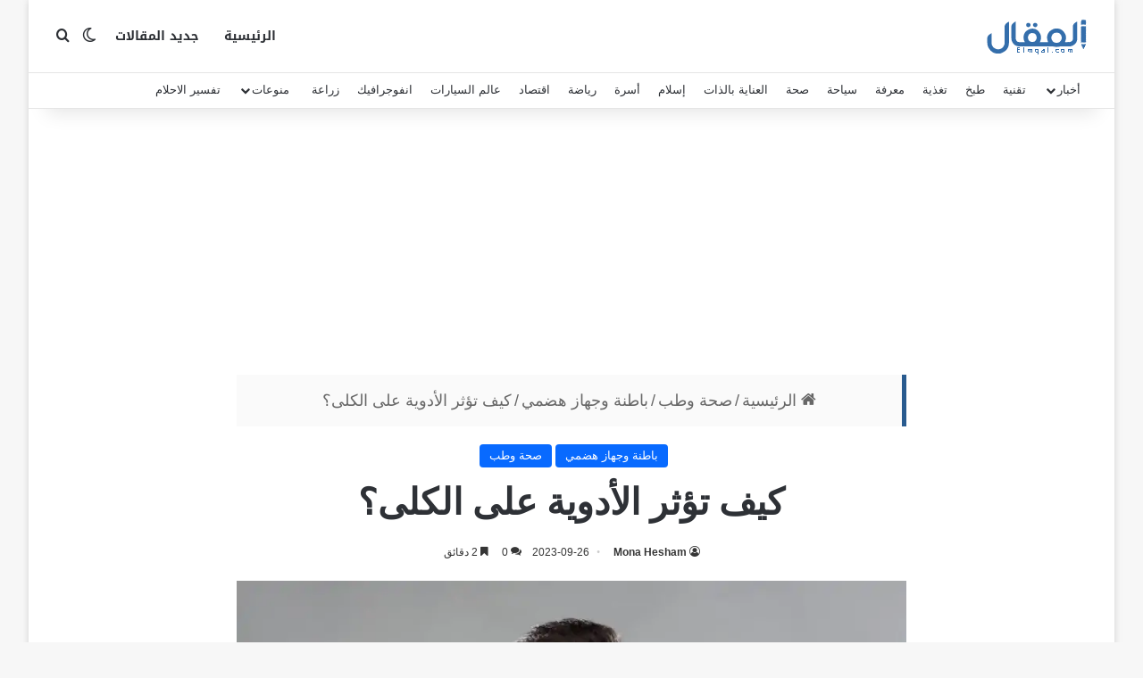

--- FILE ---
content_type: text/html; charset=UTF-8
request_url: https://elmqal.com/effect-of-drugs-on-the-kidney/
body_size: 50234
content:
<!DOCTYPE html>
<html dir="rtl" lang="ar" class="" data-skin="light">
<head><meta charset="UTF-8" /><script>if(navigator.userAgent.match(/MSIE|Internet Explorer/i)||navigator.userAgent.match(/Trident\/7\..*?rv:11/i)){var href=document.location.href;if(!href.match(/[?&]nowprocket/)){if(href.indexOf("?")==-1){if(href.indexOf("#")==-1){document.location.href=href+"?nowprocket=1"}else{document.location.href=href.replace("#","?nowprocket=1#")}}else{if(href.indexOf("#")==-1){document.location.href=href+"&nowprocket=1"}else{document.location.href=href.replace("#","&nowprocket=1#")}}}}</script><script>(()=>{class RocketLazyLoadScripts{constructor(){this.v="2.0.4",this.userEvents=["keydown","keyup","mousedown","mouseup","mousemove","mouseover","mouseout","touchmove","touchstart","touchend","touchcancel","wheel","click","dblclick","input"],this.attributeEvents=["onblur","onclick","oncontextmenu","ondblclick","onfocus","onmousedown","onmouseenter","onmouseleave","onmousemove","onmouseout","onmouseover","onmouseup","onmousewheel","onscroll","onsubmit"]}async t(){this.i(),this.o(),/iP(ad|hone)/.test(navigator.userAgent)&&this.h(),this.u(),this.l(this),this.m(),this.k(this),this.p(this),this._(),await Promise.all([this.R(),this.L()]),this.lastBreath=Date.now(),this.S(this),this.P(),this.D(),this.O(),this.M(),await this.C(this.delayedScripts.normal),await this.C(this.delayedScripts.defer),await this.C(this.delayedScripts.async),await this.T(),await this.F(),await this.j(),await this.A(),window.dispatchEvent(new Event("rocket-allScriptsLoaded")),this.everythingLoaded=!0,this.lastTouchEnd&&await new Promise(t=>setTimeout(t,500-Date.now()+this.lastTouchEnd)),this.I(),this.H(),this.U(),this.W()}i(){this.CSPIssue=sessionStorage.getItem("rocketCSPIssue"),document.addEventListener("securitypolicyviolation",t=>{this.CSPIssue||"script-src-elem"!==t.violatedDirective||"data"!==t.blockedURI||(this.CSPIssue=!0,sessionStorage.setItem("rocketCSPIssue",!0))},{isRocket:!0})}o(){window.addEventListener("pageshow",t=>{this.persisted=t.persisted,this.realWindowLoadedFired=!0},{isRocket:!0}),window.addEventListener("pagehide",()=>{this.onFirstUserAction=null},{isRocket:!0})}h(){let t;function e(e){t=e}window.addEventListener("touchstart",e,{isRocket:!0}),window.addEventListener("touchend",function i(o){o.changedTouches[0]&&t.changedTouches[0]&&Math.abs(o.changedTouches[0].pageX-t.changedTouches[0].pageX)<10&&Math.abs(o.changedTouches[0].pageY-t.changedTouches[0].pageY)<10&&o.timeStamp-t.timeStamp<200&&(window.removeEventListener("touchstart",e,{isRocket:!0}),window.removeEventListener("touchend",i,{isRocket:!0}),"INPUT"===o.target.tagName&&"text"===o.target.type||(o.target.dispatchEvent(new TouchEvent("touchend",{target:o.target,bubbles:!0})),o.target.dispatchEvent(new MouseEvent("mouseover",{target:o.target,bubbles:!0})),o.target.dispatchEvent(new PointerEvent("click",{target:o.target,bubbles:!0,cancelable:!0,detail:1,clientX:o.changedTouches[0].clientX,clientY:o.changedTouches[0].clientY})),event.preventDefault()))},{isRocket:!0})}q(t){this.userActionTriggered||("mousemove"!==t.type||this.firstMousemoveIgnored?"keyup"===t.type||"mouseover"===t.type||"mouseout"===t.type||(this.userActionTriggered=!0,this.onFirstUserAction&&this.onFirstUserAction()):this.firstMousemoveIgnored=!0),"click"===t.type&&t.preventDefault(),t.stopPropagation(),t.stopImmediatePropagation(),"touchstart"===this.lastEvent&&"touchend"===t.type&&(this.lastTouchEnd=Date.now()),"click"===t.type&&(this.lastTouchEnd=0),this.lastEvent=t.type,t.composedPath&&t.composedPath()[0].getRootNode()instanceof ShadowRoot&&(t.rocketTarget=t.composedPath()[0]),this.savedUserEvents.push(t)}u(){this.savedUserEvents=[],this.userEventHandler=this.q.bind(this),this.userEvents.forEach(t=>window.addEventListener(t,this.userEventHandler,{passive:!1,isRocket:!0})),document.addEventListener("visibilitychange",this.userEventHandler,{isRocket:!0})}U(){this.userEvents.forEach(t=>window.removeEventListener(t,this.userEventHandler,{passive:!1,isRocket:!0})),document.removeEventListener("visibilitychange",this.userEventHandler,{isRocket:!0}),this.savedUserEvents.forEach(t=>{(t.rocketTarget||t.target).dispatchEvent(new window[t.constructor.name](t.type,t))})}m(){const t="return false",e=Array.from(this.attributeEvents,t=>"data-rocket-"+t),i="["+this.attributeEvents.join("],[")+"]",o="[data-rocket-"+this.attributeEvents.join("],[data-rocket-")+"]",s=(e,i,o)=>{o&&o!==t&&(e.setAttribute("data-rocket-"+i,o),e["rocket"+i]=new Function("event",o),e.setAttribute(i,t))};new MutationObserver(t=>{for(const n of t)"attributes"===n.type&&(n.attributeName.startsWith("data-rocket-")||this.everythingLoaded?n.attributeName.startsWith("data-rocket-")&&this.everythingLoaded&&this.N(n.target,n.attributeName.substring(12)):s(n.target,n.attributeName,n.target.getAttribute(n.attributeName))),"childList"===n.type&&n.addedNodes.forEach(t=>{if(t.nodeType===Node.ELEMENT_NODE)if(this.everythingLoaded)for(const i of[t,...t.querySelectorAll(o)])for(const t of i.getAttributeNames())e.includes(t)&&this.N(i,t.substring(12));else for(const e of[t,...t.querySelectorAll(i)])for(const t of e.getAttributeNames())this.attributeEvents.includes(t)&&s(e,t,e.getAttribute(t))})}).observe(document,{subtree:!0,childList:!0,attributeFilter:[...this.attributeEvents,...e]})}I(){this.attributeEvents.forEach(t=>{document.querySelectorAll("[data-rocket-"+t+"]").forEach(e=>{this.N(e,t)})})}N(t,e){const i=t.getAttribute("data-rocket-"+e);i&&(t.setAttribute(e,i),t.removeAttribute("data-rocket-"+e))}k(t){Object.defineProperty(HTMLElement.prototype,"onclick",{get(){return this.rocketonclick||null},set(e){this.rocketonclick=e,this.setAttribute(t.everythingLoaded?"onclick":"data-rocket-onclick","this.rocketonclick(event)")}})}S(t){function e(e,i){let o=e[i];e[i]=null,Object.defineProperty(e,i,{get:()=>o,set(s){t.everythingLoaded?o=s:e["rocket"+i]=o=s}})}e(document,"onreadystatechange"),e(window,"onload"),e(window,"onpageshow");try{Object.defineProperty(document,"readyState",{get:()=>t.rocketReadyState,set(e){t.rocketReadyState=e},configurable:!0}),document.readyState="loading"}catch(t){console.log("WPRocket DJE readyState conflict, bypassing")}}l(t){this.originalAddEventListener=EventTarget.prototype.addEventListener,this.originalRemoveEventListener=EventTarget.prototype.removeEventListener,this.savedEventListeners=[],EventTarget.prototype.addEventListener=function(e,i,o){o&&o.isRocket||!t.B(e,this)&&!t.userEvents.includes(e)||t.B(e,this)&&!t.userActionTriggered||e.startsWith("rocket-")||t.everythingLoaded?t.originalAddEventListener.call(this,e,i,o):(t.savedEventListeners.push({target:this,remove:!1,type:e,func:i,options:o}),"mouseenter"!==e&&"mouseleave"!==e||t.originalAddEventListener.call(this,e,t.savedUserEvents.push,o))},EventTarget.prototype.removeEventListener=function(e,i,o){o&&o.isRocket||!t.B(e,this)&&!t.userEvents.includes(e)||t.B(e,this)&&!t.userActionTriggered||e.startsWith("rocket-")||t.everythingLoaded?t.originalRemoveEventListener.call(this,e,i,o):t.savedEventListeners.push({target:this,remove:!0,type:e,func:i,options:o})}}J(t,e){this.savedEventListeners=this.savedEventListeners.filter(i=>{let o=i.type,s=i.target||window;return e!==o||t!==s||(this.B(o,s)&&(i.type="rocket-"+o),this.$(i),!1)})}H(){EventTarget.prototype.addEventListener=this.originalAddEventListener,EventTarget.prototype.removeEventListener=this.originalRemoveEventListener,this.savedEventListeners.forEach(t=>this.$(t))}$(t){t.remove?this.originalRemoveEventListener.call(t.target,t.type,t.func,t.options):this.originalAddEventListener.call(t.target,t.type,t.func,t.options)}p(t){let e;function i(e){return t.everythingLoaded?e:e.split(" ").map(t=>"load"===t||t.startsWith("load.")?"rocket-jquery-load":t).join(" ")}function o(o){function s(e){const s=o.fn[e];o.fn[e]=o.fn.init.prototype[e]=function(){return this[0]===window&&t.userActionTriggered&&("string"==typeof arguments[0]||arguments[0]instanceof String?arguments[0]=i(arguments[0]):"object"==typeof arguments[0]&&Object.keys(arguments[0]).forEach(t=>{const e=arguments[0][t];delete arguments[0][t],arguments[0][i(t)]=e})),s.apply(this,arguments),this}}if(o&&o.fn&&!t.allJQueries.includes(o)){const e={DOMContentLoaded:[],"rocket-DOMContentLoaded":[]};for(const t in e)document.addEventListener(t,()=>{e[t].forEach(t=>t())},{isRocket:!0});o.fn.ready=o.fn.init.prototype.ready=function(i){function s(){parseInt(o.fn.jquery)>2?setTimeout(()=>i.bind(document)(o)):i.bind(document)(o)}return"function"==typeof i&&(t.realDomReadyFired?!t.userActionTriggered||t.fauxDomReadyFired?s():e["rocket-DOMContentLoaded"].push(s):e.DOMContentLoaded.push(s)),o([])},s("on"),s("one"),s("off"),t.allJQueries.push(o)}e=o}t.allJQueries=[],o(window.jQuery),Object.defineProperty(window,"jQuery",{get:()=>e,set(t){o(t)}})}P(){const t=new Map;document.write=document.writeln=function(e){const i=document.currentScript,o=document.createRange(),s=i.parentElement;let n=t.get(i);void 0===n&&(n=i.nextSibling,t.set(i,n));const c=document.createDocumentFragment();o.setStart(c,0),c.appendChild(o.createContextualFragment(e)),s.insertBefore(c,n)}}async R(){return new Promise(t=>{this.userActionTriggered?t():this.onFirstUserAction=t})}async L(){return new Promise(t=>{document.addEventListener("DOMContentLoaded",()=>{this.realDomReadyFired=!0,t()},{isRocket:!0})})}async j(){return this.realWindowLoadedFired?Promise.resolve():new Promise(t=>{window.addEventListener("load",t,{isRocket:!0})})}M(){this.pendingScripts=[];this.scriptsMutationObserver=new MutationObserver(t=>{for(const e of t)e.addedNodes.forEach(t=>{"SCRIPT"!==t.tagName||t.noModule||t.isWPRocket||this.pendingScripts.push({script:t,promise:new Promise(e=>{const i=()=>{const i=this.pendingScripts.findIndex(e=>e.script===t);i>=0&&this.pendingScripts.splice(i,1),e()};t.addEventListener("load",i,{isRocket:!0}),t.addEventListener("error",i,{isRocket:!0}),setTimeout(i,1e3)})})})}),this.scriptsMutationObserver.observe(document,{childList:!0,subtree:!0})}async F(){await this.X(),this.pendingScripts.length?(await this.pendingScripts[0].promise,await this.F()):this.scriptsMutationObserver.disconnect()}D(){this.delayedScripts={normal:[],async:[],defer:[]},document.querySelectorAll("script[type$=rocketlazyloadscript]").forEach(t=>{t.hasAttribute("data-rocket-src")?t.hasAttribute("async")&&!1!==t.async?this.delayedScripts.async.push(t):t.hasAttribute("defer")&&!1!==t.defer||"module"===t.getAttribute("data-rocket-type")?this.delayedScripts.defer.push(t):this.delayedScripts.normal.push(t):this.delayedScripts.normal.push(t)})}async _(){await this.L();let t=[];document.querySelectorAll("script[type$=rocketlazyloadscript][data-rocket-src]").forEach(e=>{let i=e.getAttribute("data-rocket-src");if(i&&!i.startsWith("data:")){i.startsWith("//")&&(i=location.protocol+i);try{const o=new URL(i).origin;o!==location.origin&&t.push({src:o,crossOrigin:e.crossOrigin||"module"===e.getAttribute("data-rocket-type")})}catch(t){}}}),t=[...new Map(t.map(t=>[JSON.stringify(t),t])).values()],this.Y(t,"preconnect")}async G(t){if(await this.K(),!0!==t.noModule||!("noModule"in HTMLScriptElement.prototype))return new Promise(e=>{let i;function o(){(i||t).setAttribute("data-rocket-status","executed"),e()}try{if(navigator.userAgent.includes("Firefox/")||""===navigator.vendor||this.CSPIssue)i=document.createElement("script"),[...t.attributes].forEach(t=>{let e=t.nodeName;"type"!==e&&("data-rocket-type"===e&&(e="type"),"data-rocket-src"===e&&(e="src"),i.setAttribute(e,t.nodeValue))}),t.text&&(i.text=t.text),t.nonce&&(i.nonce=t.nonce),i.hasAttribute("src")?(i.addEventListener("load",o,{isRocket:!0}),i.addEventListener("error",()=>{i.setAttribute("data-rocket-status","failed-network"),e()},{isRocket:!0}),setTimeout(()=>{i.isConnected||e()},1)):(i.text=t.text,o()),i.isWPRocket=!0,t.parentNode.replaceChild(i,t);else{const i=t.getAttribute("data-rocket-type"),s=t.getAttribute("data-rocket-src");i?(t.type=i,t.removeAttribute("data-rocket-type")):t.removeAttribute("type"),t.addEventListener("load",o,{isRocket:!0}),t.addEventListener("error",i=>{this.CSPIssue&&i.target.src.startsWith("data:")?(console.log("WPRocket: CSP fallback activated"),t.removeAttribute("src"),this.G(t).then(e)):(t.setAttribute("data-rocket-status","failed-network"),e())},{isRocket:!0}),s?(t.fetchPriority="high",t.removeAttribute("data-rocket-src"),t.src=s):t.src="data:text/javascript;base64,"+window.btoa(unescape(encodeURIComponent(t.text)))}}catch(i){t.setAttribute("data-rocket-status","failed-transform"),e()}});t.setAttribute("data-rocket-status","skipped")}async C(t){const e=t.shift();return e?(e.isConnected&&await this.G(e),this.C(t)):Promise.resolve()}O(){this.Y([...this.delayedScripts.normal,...this.delayedScripts.defer,...this.delayedScripts.async],"preload")}Y(t,e){this.trash=this.trash||[];let i=!0;var o=document.createDocumentFragment();t.forEach(t=>{const s=t.getAttribute&&t.getAttribute("data-rocket-src")||t.src;if(s&&!s.startsWith("data:")){const n=document.createElement("link");n.href=s,n.rel=e,"preconnect"!==e&&(n.as="script",n.fetchPriority=i?"high":"low"),t.getAttribute&&"module"===t.getAttribute("data-rocket-type")&&(n.crossOrigin=!0),t.crossOrigin&&(n.crossOrigin=t.crossOrigin),t.integrity&&(n.integrity=t.integrity),t.nonce&&(n.nonce=t.nonce),o.appendChild(n),this.trash.push(n),i=!1}}),document.head.appendChild(o)}W(){this.trash.forEach(t=>t.remove())}async T(){try{document.readyState="interactive"}catch(t){}this.fauxDomReadyFired=!0;try{await this.K(),this.J(document,"readystatechange"),document.dispatchEvent(new Event("rocket-readystatechange")),await this.K(),document.rocketonreadystatechange&&document.rocketonreadystatechange(),await this.K(),this.J(document,"DOMContentLoaded"),document.dispatchEvent(new Event("rocket-DOMContentLoaded")),await this.K(),this.J(window,"DOMContentLoaded"),window.dispatchEvent(new Event("rocket-DOMContentLoaded"))}catch(t){console.error(t)}}async A(){try{document.readyState="complete"}catch(t){}try{await this.K(),this.J(document,"readystatechange"),document.dispatchEvent(new Event("rocket-readystatechange")),await this.K(),document.rocketonreadystatechange&&document.rocketonreadystatechange(),await this.K(),this.J(window,"load"),window.dispatchEvent(new Event("rocket-load")),await this.K(),window.rocketonload&&window.rocketonload(),await this.K(),this.allJQueries.forEach(t=>t(window).trigger("rocket-jquery-load")),await this.K(),this.J(window,"pageshow");const t=new Event("rocket-pageshow");t.persisted=this.persisted,window.dispatchEvent(t),await this.K(),window.rocketonpageshow&&window.rocketonpageshow({persisted:this.persisted})}catch(t){console.error(t)}}async K(){Date.now()-this.lastBreath>45&&(await this.X(),this.lastBreath=Date.now())}async X(){return document.hidden?new Promise(t=>setTimeout(t)):new Promise(t=>requestAnimationFrame(t))}B(t,e){return e===document&&"readystatechange"===t||(e===document&&"DOMContentLoaded"===t||(e===window&&"DOMContentLoaded"===t||(e===window&&"load"===t||e===window&&"pageshow"===t)))}static run(){(new RocketLazyLoadScripts).t()}}RocketLazyLoadScripts.run()})();</script>
	
	<link rel="profile" href="//gmpg.org/xfn/11" />
	
<meta http-equiv='x-dns-prefetch-control' content='on'>
<link rel='dns-prefetch' href='//cdnjs.cloudflare.com' />
<link rel='dns-prefetch' href='//ajax.googleapis.com' />
<link rel='dns-prefetch' href='//fonts.googleapis.com' />
<link rel='dns-prefetch' href='//fonts.gstatic.com' />
<link rel='dns-prefetch' href='//s.gravatar.com' />
<link rel='dns-prefetch' href='//www.google-analytics.com' />
<link rel='preload' as='script' href='//ajax.googleapis.com/ajax/libs/webfont/1/webfont.js'>
<meta name='robots' content='index, follow, max-image-preview:large, max-snippet:-1, max-video-preview:-1' />

	
	<title>الكلى: تأثير استخدام الأدوية دون الاستشارة الطبية على الكلى</title>
	<meta name="description" content="يجب تجنب تناول الأدوية بدون استشارة طبية لأن بعض الأدوية قد تؤثر على الكلية وتسبب الفشل الكلوي. لنتعرف على كيفية تأثير الأدوية على الكلية." />
	<link rel="canonical" href="https://elmqal.com/effect-of-drugs-on-the-kidney/" />
	<meta property="og:locale" content="ar_AR" />
	<meta property="og:type" content="article" />
	<meta property="og:title" content="كيف تؤثر الأدوية على الكلى؟" />
	<meta property="og:description" content="يجب تجنب تناول الأدوية بدون استشارة طبية لأن بعض الأدوية قد تؤثر على الكلية وتسبب الفشل الكلوي. لنتعرف على كيفية تأثير الأدوية على الكلية." />
	<meta property="og:url" content="https://elmqal.com/effect-of-drugs-on-the-kidney/" />
	<meta property="og:site_name" content="المقال" />
	<meta property="article:publisher" content="https://www.facebook.com/elmqal/" />
	<meta property="article:published_time" content="2023-09-26T19:59:34+00:00" />
	<meta property="article:modified_time" content="2023-09-26T20:12:10+00:00" />
	<meta property="og:image" content="https://i0.wp.com/elmqal.com/wp-content/uploads/2022/04/%D8%A7%D9%84%D9%85-%D8%A7%D9%84%D9%83%D9%84%D9%89-%D8%A7%D9%84%D9%8A%D8%B3%D8%B1%D9%89.jpg?fit=850%2C500&ssl=1" />
	<meta property="og:image:width" content="850" />
	<meta property="og:image:height" content="500" />
	<meta property="og:image:type" content="image/jpeg" />
	<meta name="author" content="Mona Hesham" />
	<meta name="twitter:card" content="summary_large_image" />
	<meta name="twitter:description" content="يجب تجنب تناول الأدوية بدون استشارة طبية لأن بعض الأدوية قد تؤثر على الكلية وتسبب الفشل الكلوي. لنتعرف على كيفية تأثير الأدوية على الكلية." />
	<meta name="twitter:image" content="https://i0.wp.com/elmqal.com/wp-content/uploads/2022/04/%D8%A7%D9%84%D9%85-%D8%A7%D9%84%D9%83%D9%84%D9%89-%D8%A7%D9%84%D9%8A%D8%B3%D8%B1%D9%89.jpg?fit=850%2C500&ssl=1" />
	<meta name="twitter:creator" content="@elmqalcom" />
	<meta name="twitter:site" content="@elmqalcom" />
	<meta name="twitter:label1" content="كُتب بواسطة" />
	<meta name="twitter:data1" content="Mona Hesham" />
	<meta name="twitter:label2" content="وقت القراءة المُقدّر" />
	<meta name="twitter:data2" content="4 دقائق" />
	


<link rel='dns-prefetch' href='//stats.wp.com' />
<link rel='dns-prefetch' href='//fonts.googleapis.com' />

<link rel='preconnect' href='//i0.wp.com' />
<link rel='preconnect' href='//c0.wp.com' />
		
		
		<style type="text/css">
			:root{				
			--tie-preset-gradient-1: linear-gradient(135deg, rgba(6, 147, 227, 1) 0%, rgb(155, 81, 224) 100%);
			--tie-preset-gradient-2: linear-gradient(135deg, rgb(122, 220, 180) 0%, rgb(0, 208, 130) 100%);
			--tie-preset-gradient-3: linear-gradient(135deg, rgba(252, 185, 0, 1) 0%, rgba(255, 105, 0, 1) 100%);
			--tie-preset-gradient-4: linear-gradient(135deg, rgba(255, 105, 0, 1) 0%, rgb(207, 46, 46) 100%);
			--tie-preset-gradient-5: linear-gradient(135deg, rgb(238, 238, 238) 0%, rgb(169, 184, 195) 100%);
			--tie-preset-gradient-6: linear-gradient(135deg, rgb(74, 234, 220) 0%, rgb(151, 120, 209) 20%, rgb(207, 42, 186) 40%, rgb(238, 44, 130) 60%, rgb(251, 105, 98) 80%, rgb(254, 248, 76) 100%);
			--tie-preset-gradient-7: linear-gradient(135deg, rgb(255, 206, 236) 0%, rgb(152, 150, 240) 100%);
			--tie-preset-gradient-8: linear-gradient(135deg, rgb(254, 205, 165) 0%, rgb(254, 45, 45) 50%, rgb(107, 0, 62) 100%);
			--tie-preset-gradient-9: linear-gradient(135deg, rgb(255, 203, 112) 0%, rgb(199, 81, 192) 50%, rgb(65, 88, 208) 100%);
			--tie-preset-gradient-10: linear-gradient(135deg, rgb(255, 245, 203) 0%, rgb(182, 227, 212) 50%, rgb(51, 167, 181) 100%);
			--tie-preset-gradient-11: linear-gradient(135deg, rgb(202, 248, 128) 0%, rgb(113, 206, 126) 100%);
			--tie-preset-gradient-12: linear-gradient(135deg, rgb(2, 3, 129) 0%, rgb(40, 116, 252) 100%);
			--tie-preset-gradient-13: linear-gradient(135deg, #4D34FA, #ad34fa);
			--tie-preset-gradient-14: linear-gradient(135deg, #0057FF, #31B5FF);
			--tie-preset-gradient-15: linear-gradient(135deg, #FF007A, #FF81BD);
			--tie-preset-gradient-16: linear-gradient(135deg, #14111E, #4B4462);
			--tie-preset-gradient-17: linear-gradient(135deg, #F32758, #FFC581);

			
					--main-nav-background: #FFFFFF;
					--main-nav-secondry-background: rgba(0,0,0,0.03);
					--main-nav-primary-color: #0088ff;
					--main-nav-contrast-primary-color: #FFFFFF;
					--main-nav-text-color: #2c2f34;
					--main-nav-secondry-text-color: rgba(0,0,0,0.5);
					--main-nav-main-border-color: rgba(0,0,0,0.1);
					--main-nav-secondry-border-color: rgba(0,0,0,0.08);
				
			}
		</style>
	<meta name="viewport" content="width=device-width, initial-scale=1.0" /><style id='wp-img-auto-sizes-contain-inline-css' type='text/css'>
img:is([sizes=auto i],[sizes^="auto," i]){contain-intrinsic-size:3000px 1500px}
/*# sourceURL=wp-img-auto-sizes-contain-inline-css */
</style>
<link rel='stylesheet' id='notosanskufiarabic-css' href='//fonts.googleapis.com/earlyaccess/notosanskufiarabic' type='text/css' media='all' />
<style id='wp-block-library-inline-css' type='text/css'>
:root{--wp-block-synced-color:#7a00df;--wp-block-synced-color--rgb:122,0,223;--wp-bound-block-color:var(--wp-block-synced-color);--wp-editor-canvas-background:#ddd;--wp-admin-theme-color:#007cba;--wp-admin-theme-color--rgb:0,124,186;--wp-admin-theme-color-darker-10:#006ba1;--wp-admin-theme-color-darker-10--rgb:0,107,160.5;--wp-admin-theme-color-darker-20:#005a87;--wp-admin-theme-color-darker-20--rgb:0,90,135;--wp-admin-border-width-focus:2px}@media (min-resolution:192dpi){:root{--wp-admin-border-width-focus:1.5px}}.wp-element-button{cursor:pointer}:root .has-very-light-gray-background-color{background-color:#eee}:root .has-very-dark-gray-background-color{background-color:#313131}:root .has-very-light-gray-color{color:#eee}:root .has-very-dark-gray-color{color:#313131}:root .has-vivid-green-cyan-to-vivid-cyan-blue-gradient-background{background:linear-gradient(135deg,#00d084,#0693e3)}:root .has-purple-crush-gradient-background{background:linear-gradient(135deg,#34e2e4,#4721fb 50%,#ab1dfe)}:root .has-hazy-dawn-gradient-background{background:linear-gradient(135deg,#faaca8,#dad0ec)}:root .has-subdued-olive-gradient-background{background:linear-gradient(135deg,#fafae1,#67a671)}:root .has-atomic-cream-gradient-background{background:linear-gradient(135deg,#fdd79a,#004a59)}:root .has-nightshade-gradient-background{background:linear-gradient(135deg,#330968,#31cdcf)}:root .has-midnight-gradient-background{background:linear-gradient(135deg,#020381,#2874fc)}:root{--wp--preset--font-size--normal:16px;--wp--preset--font-size--huge:42px}.has-regular-font-size{font-size:1em}.has-larger-font-size{font-size:2.625em}.has-normal-font-size{font-size:var(--wp--preset--font-size--normal)}.has-huge-font-size{font-size:var(--wp--preset--font-size--huge)}.has-text-align-center{text-align:center}.has-text-align-left{text-align:left}.has-text-align-right{text-align:right}.has-fit-text{white-space:nowrap!important}#end-resizable-editor-section{display:none}.aligncenter{clear:both}.items-justified-left{justify-content:flex-start}.items-justified-center{justify-content:center}.items-justified-right{justify-content:flex-end}.items-justified-space-between{justify-content:space-between}.screen-reader-text{border:0;clip-path:inset(50%);height:1px;margin:-1px;overflow:hidden;padding:0;position:absolute;width:1px;word-wrap:normal!important}.screen-reader-text:focus{background-color:#ddd;clip-path:none;color:#444;display:block;font-size:1em;height:auto;left:5px;line-height:normal;padding:15px 23px 14px;text-decoration:none;top:5px;width:auto;z-index:100000}html :where(.has-border-color){border-style:solid}html :where([style*=border-top-color]){border-top-style:solid}html :where([style*=border-right-color]){border-right-style:solid}html :where([style*=border-bottom-color]){border-bottom-style:solid}html :where([style*=border-left-color]){border-left-style:solid}html :where([style*=border-width]){border-style:solid}html :where([style*=border-top-width]){border-top-style:solid}html :where([style*=border-right-width]){border-right-style:solid}html :where([style*=border-bottom-width]){border-bottom-style:solid}html :where([style*=border-left-width]){border-left-style:solid}html :where(img[class*=wp-image-]){height:auto;max-width:100%}:where(figure){margin:0 0 1em}html :where(.is-position-sticky){--wp-admin--admin-bar--position-offset:var(--wp-admin--admin-bar--height,0px)}@media screen and (max-width:600px){html :where(.is-position-sticky){--wp-admin--admin-bar--position-offset:0px}}

/*# sourceURL=wp-block-library-inline-css */
</style><style id='wp-block-heading-inline-css' type='text/css'>
h1:where(.wp-block-heading).has-background,h2:where(.wp-block-heading).has-background,h3:where(.wp-block-heading).has-background,h4:where(.wp-block-heading).has-background,h5:where(.wp-block-heading).has-background,h6:where(.wp-block-heading).has-background{padding:1.25em 2.375em}h1.has-text-align-left[style*=writing-mode]:where([style*=vertical-lr]),h1.has-text-align-right[style*=writing-mode]:where([style*=vertical-rl]),h2.has-text-align-left[style*=writing-mode]:where([style*=vertical-lr]),h2.has-text-align-right[style*=writing-mode]:where([style*=vertical-rl]),h3.has-text-align-left[style*=writing-mode]:where([style*=vertical-lr]),h3.has-text-align-right[style*=writing-mode]:where([style*=vertical-rl]),h4.has-text-align-left[style*=writing-mode]:where([style*=vertical-lr]),h4.has-text-align-right[style*=writing-mode]:where([style*=vertical-rl]),h5.has-text-align-left[style*=writing-mode]:where([style*=vertical-lr]),h5.has-text-align-right[style*=writing-mode]:where([style*=vertical-rl]),h6.has-text-align-left[style*=writing-mode]:where([style*=vertical-lr]),h6.has-text-align-right[style*=writing-mode]:where([style*=vertical-rl]){rotate:180deg}
/*# sourceURL=https://c0.wp.com/c/6.9/wp-includes/blocks/heading/style.min.css */
</style>
<style id='wp-block-image-inline-css' type='text/css'>
.wp-block-image>a,.wp-block-image>figure>a{display:inline-block}.wp-block-image img{box-sizing:border-box;height:auto;max-width:100%;vertical-align:bottom}@media not (prefers-reduced-motion){.wp-block-image img.hide{visibility:hidden}.wp-block-image img.show{animation:show-content-image .4s}}.wp-block-image[style*=border-radius] img,.wp-block-image[style*=border-radius]>a{border-radius:inherit}.wp-block-image.has-custom-border img{box-sizing:border-box}.wp-block-image.aligncenter{text-align:center}.wp-block-image.alignfull>a,.wp-block-image.alignwide>a{width:100%}.wp-block-image.alignfull img,.wp-block-image.alignwide img{height:auto;width:100%}.wp-block-image .aligncenter,.wp-block-image .alignleft,.wp-block-image .alignright,.wp-block-image.aligncenter,.wp-block-image.alignleft,.wp-block-image.alignright{display:table}.wp-block-image .aligncenter>figcaption,.wp-block-image .alignleft>figcaption,.wp-block-image .alignright>figcaption,.wp-block-image.aligncenter>figcaption,.wp-block-image.alignleft>figcaption,.wp-block-image.alignright>figcaption{caption-side:bottom;display:table-caption}.wp-block-image .alignleft{float:left;margin:.5em 1em .5em 0}.wp-block-image .alignright{float:right;margin:.5em 0 .5em 1em}.wp-block-image .aligncenter{margin-left:auto;margin-right:auto}.wp-block-image :where(figcaption){margin-bottom:1em;margin-top:.5em}.wp-block-image.is-style-circle-mask img{border-radius:9999px}@supports ((-webkit-mask-image:none) or (mask-image:none)) or (-webkit-mask-image:none){.wp-block-image.is-style-circle-mask img{border-radius:0;-webkit-mask-image:url('data:image/svg+xml;utf8,<svg viewBox="0 0 100 100" xmlns="http://www.w3.org/2000/svg"><circle cx="50" cy="50" r="50"/></svg>');mask-image:url('data:image/svg+xml;utf8,<svg viewBox="0 0 100 100" xmlns="http://www.w3.org/2000/svg"><circle cx="50" cy="50" r="50"/></svg>');mask-mode:alpha;-webkit-mask-position:center;mask-position:center;-webkit-mask-repeat:no-repeat;mask-repeat:no-repeat;-webkit-mask-size:contain;mask-size:contain}}:root :where(.wp-block-image.is-style-rounded img,.wp-block-image .is-style-rounded img){border-radius:9999px}.wp-block-image figure{margin:0}.wp-lightbox-container{display:flex;flex-direction:column;position:relative}.wp-lightbox-container img{cursor:zoom-in}.wp-lightbox-container img:hover+button{opacity:1}.wp-lightbox-container button{align-items:center;backdrop-filter:blur(16px) saturate(180%);background-color:#5a5a5a40;border:none;border-radius:4px;cursor:zoom-in;display:flex;height:20px;justify-content:center;left:16px;opacity:0;padding:0;position:absolute;text-align:center;top:16px;width:20px;z-index:100}@media not (prefers-reduced-motion){.wp-lightbox-container button{transition:opacity .2s ease}}.wp-lightbox-container button:focus-visible{outline:3px auto #5a5a5a40;outline:3px auto -webkit-focus-ring-color;outline-offset:3px}.wp-lightbox-container button:hover{cursor:pointer;opacity:1}.wp-lightbox-container button:focus{opacity:1}.wp-lightbox-container button:focus,.wp-lightbox-container button:hover,.wp-lightbox-container button:not(:hover):not(:active):not(.has-background){background-color:#5a5a5a40;border:none}.wp-lightbox-overlay{box-sizing:border-box;cursor:zoom-out;height:100vh;overflow:hidden;position:fixed;right:0;top:0;visibility:hidden;width:100%;z-index:100000}.wp-lightbox-overlay .close-button{align-items:center;cursor:pointer;display:flex;justify-content:center;left:calc(env(safe-area-inset-left) + 16px);min-height:40px;min-width:40px;padding:0;position:absolute;top:calc(env(safe-area-inset-top) + 16px);z-index:5000000}.wp-lightbox-overlay .close-button:focus,.wp-lightbox-overlay .close-button:hover,.wp-lightbox-overlay .close-button:not(:hover):not(:active):not(.has-background){background:none;border:none}.wp-lightbox-overlay .lightbox-image-container{height:var(--wp--lightbox-container-height);overflow:hidden;position:absolute;right:50%;top:50%;transform:translate(50%,-50%);transform-origin:top right;width:var(--wp--lightbox-container-width);z-index:9999999999}.wp-lightbox-overlay .wp-block-image{align-items:center;box-sizing:border-box;display:flex;height:100%;justify-content:center;margin:0;position:relative;transform-origin:100% 0;width:100%;z-index:3000000}.wp-lightbox-overlay .wp-block-image img{height:var(--wp--lightbox-image-height);min-height:var(--wp--lightbox-image-height);min-width:var(--wp--lightbox-image-width);width:var(--wp--lightbox-image-width)}.wp-lightbox-overlay .wp-block-image figcaption{display:none}.wp-lightbox-overlay button{background:none;border:none}.wp-lightbox-overlay .scrim{background-color:#fff;height:100%;opacity:.9;position:absolute;width:100%;z-index:2000000}.wp-lightbox-overlay.active{visibility:visible}@media not (prefers-reduced-motion){.wp-lightbox-overlay.active{animation:turn-on-visibility .25s both}.wp-lightbox-overlay.active img{animation:turn-on-visibility .35s both}.wp-lightbox-overlay.show-closing-animation:not(.active){animation:turn-off-visibility .35s both}.wp-lightbox-overlay.show-closing-animation:not(.active) img{animation:turn-off-visibility .25s both}.wp-lightbox-overlay.zoom.active{animation:none;opacity:1;visibility:visible}.wp-lightbox-overlay.zoom.active .lightbox-image-container{animation:lightbox-zoom-in .4s}.wp-lightbox-overlay.zoom.active .lightbox-image-container img{animation:none}.wp-lightbox-overlay.zoom.active .scrim{animation:turn-on-visibility .4s forwards}.wp-lightbox-overlay.zoom.show-closing-animation:not(.active){animation:none}.wp-lightbox-overlay.zoom.show-closing-animation:not(.active) .lightbox-image-container{animation:lightbox-zoom-out .4s}.wp-lightbox-overlay.zoom.show-closing-animation:not(.active) .lightbox-image-container img{animation:none}.wp-lightbox-overlay.zoom.show-closing-animation:not(.active) .scrim{animation:turn-off-visibility .4s forwards}}@keyframes show-content-image{0%{visibility:hidden}99%{visibility:hidden}to{visibility:visible}}@keyframes turn-on-visibility{0%{opacity:0}to{opacity:1}}@keyframes turn-off-visibility{0%{opacity:1;visibility:visible}99%{opacity:0;visibility:visible}to{opacity:0;visibility:hidden}}@keyframes lightbox-zoom-in{0%{transform:translate(calc(((-100vw + var(--wp--lightbox-scrollbar-width))/2 + var(--wp--lightbox-initial-left-position))*-1),calc(-50vh + var(--wp--lightbox-initial-top-position))) scale(var(--wp--lightbox-scale))}to{transform:translate(50%,-50%) scale(1)}}@keyframes lightbox-zoom-out{0%{transform:translate(50%,-50%) scale(1);visibility:visible}99%{visibility:visible}to{transform:translate(calc(((-100vw + var(--wp--lightbox-scrollbar-width))/2 + var(--wp--lightbox-initial-left-position))*-1),calc(-50vh + var(--wp--lightbox-initial-top-position))) scale(var(--wp--lightbox-scale));visibility:hidden}}
/*# sourceURL=https://c0.wp.com/c/6.9/wp-includes/blocks/image/style.min.css */
</style>
<style id='wp-block-image-theme-inline-css' type='text/css'>
:root :where(.wp-block-image figcaption){color:#555;font-size:13px;text-align:center}.is-dark-theme :root :where(.wp-block-image figcaption){color:#ffffffa6}.wp-block-image{margin:0 0 1em}
/*# sourceURL=https://c0.wp.com/c/6.9/wp-includes/blocks/image/theme.min.css */
</style>
<style id='wp-block-list-inline-css' type='text/css'>
ol,ul{box-sizing:border-box}:root :where(.wp-block-list.has-background){padding:1.25em 2.375em}
/*# sourceURL=https://c0.wp.com/c/6.9/wp-includes/blocks/list/style.min.css */
</style>
<style id='wp-block-paragraph-inline-css' type='text/css'>
.is-small-text{font-size:.875em}.is-regular-text{font-size:1em}.is-large-text{font-size:2.25em}.is-larger-text{font-size:3em}.has-drop-cap:not(:focus):first-letter{float:right;font-size:8.4em;font-style:normal;font-weight:100;line-height:.68;margin:.05em 0 0 .1em;text-transform:uppercase}body.rtl .has-drop-cap:not(:focus):first-letter{float:none;margin-right:.1em}p.has-drop-cap.has-background{overflow:hidden}:root :where(p.has-background){padding:1.25em 2.375em}:where(p.has-text-color:not(.has-link-color)) a{color:inherit}p.has-text-align-left[style*="writing-mode:vertical-lr"],p.has-text-align-right[style*="writing-mode:vertical-rl"]{rotate:180deg}
/*# sourceURL=https://c0.wp.com/c/6.9/wp-includes/blocks/paragraph/style.min.css */
</style>
<style id='global-styles-inline-css' type='text/css'>
:root{--wp--preset--aspect-ratio--square: 1;--wp--preset--aspect-ratio--4-3: 4/3;--wp--preset--aspect-ratio--3-4: 3/4;--wp--preset--aspect-ratio--3-2: 3/2;--wp--preset--aspect-ratio--2-3: 2/3;--wp--preset--aspect-ratio--16-9: 16/9;--wp--preset--aspect-ratio--9-16: 9/16;--wp--preset--color--black: #000000;--wp--preset--color--cyan-bluish-gray: #abb8c3;--wp--preset--color--white: #ffffff;--wp--preset--color--pale-pink: #f78da7;--wp--preset--color--vivid-red: #cf2e2e;--wp--preset--color--luminous-vivid-orange: #ff6900;--wp--preset--color--luminous-vivid-amber: #fcb900;--wp--preset--color--light-green-cyan: #7bdcb5;--wp--preset--color--vivid-green-cyan: #00d084;--wp--preset--color--pale-cyan-blue: #8ed1fc;--wp--preset--color--vivid-cyan-blue: #0693e3;--wp--preset--color--vivid-purple: #9b51e0;--wp--preset--color--global-color: #0088ff;--wp--preset--gradient--vivid-cyan-blue-to-vivid-purple: linear-gradient(135deg,rgb(6,147,227) 0%,rgb(155,81,224) 100%);--wp--preset--gradient--light-green-cyan-to-vivid-green-cyan: linear-gradient(135deg,rgb(122,220,180) 0%,rgb(0,208,130) 100%);--wp--preset--gradient--luminous-vivid-amber-to-luminous-vivid-orange: linear-gradient(135deg,rgb(252,185,0) 0%,rgb(255,105,0) 100%);--wp--preset--gradient--luminous-vivid-orange-to-vivid-red: linear-gradient(135deg,rgb(255,105,0) 0%,rgb(207,46,46) 100%);--wp--preset--gradient--very-light-gray-to-cyan-bluish-gray: linear-gradient(135deg,rgb(238,238,238) 0%,rgb(169,184,195) 100%);--wp--preset--gradient--cool-to-warm-spectrum: linear-gradient(135deg,rgb(74,234,220) 0%,rgb(151,120,209) 20%,rgb(207,42,186) 40%,rgb(238,44,130) 60%,rgb(251,105,98) 80%,rgb(254,248,76) 100%);--wp--preset--gradient--blush-light-purple: linear-gradient(135deg,rgb(255,206,236) 0%,rgb(152,150,240) 100%);--wp--preset--gradient--blush-bordeaux: linear-gradient(135deg,rgb(254,205,165) 0%,rgb(254,45,45) 50%,rgb(107,0,62) 100%);--wp--preset--gradient--luminous-dusk: linear-gradient(135deg,rgb(255,203,112) 0%,rgb(199,81,192) 50%,rgb(65,88,208) 100%);--wp--preset--gradient--pale-ocean: linear-gradient(135deg,rgb(255,245,203) 0%,rgb(182,227,212) 50%,rgb(51,167,181) 100%);--wp--preset--gradient--electric-grass: linear-gradient(135deg,rgb(202,248,128) 0%,rgb(113,206,126) 100%);--wp--preset--gradient--midnight: linear-gradient(135deg,rgb(2,3,129) 0%,rgb(40,116,252) 100%);--wp--preset--font-size--small: 13px;--wp--preset--font-size--medium: 20px;--wp--preset--font-size--large: 36px;--wp--preset--font-size--x-large: 42px;--wp--preset--spacing--20: 0.44rem;--wp--preset--spacing--30: 0.67rem;--wp--preset--spacing--40: 1rem;--wp--preset--spacing--50: 1.5rem;--wp--preset--spacing--60: 2.25rem;--wp--preset--spacing--70: 3.38rem;--wp--preset--spacing--80: 5.06rem;--wp--preset--shadow--natural: 6px 6px 9px rgba(0, 0, 0, 0.2);--wp--preset--shadow--deep: 12px 12px 50px rgba(0, 0, 0, 0.4);--wp--preset--shadow--sharp: 6px 6px 0px rgba(0, 0, 0, 0.2);--wp--preset--shadow--outlined: 6px 6px 0px -3px rgb(255, 255, 255), 6px 6px rgb(0, 0, 0);--wp--preset--shadow--crisp: 6px 6px 0px rgb(0, 0, 0);}:where(.is-layout-flex){gap: 0.5em;}:where(.is-layout-grid){gap: 0.5em;}body .is-layout-flex{display: flex;}.is-layout-flex{flex-wrap: wrap;align-items: center;}.is-layout-flex > :is(*, div){margin: 0;}body .is-layout-grid{display: grid;}.is-layout-grid > :is(*, div){margin: 0;}:where(.wp-block-columns.is-layout-flex){gap: 2em;}:where(.wp-block-columns.is-layout-grid){gap: 2em;}:where(.wp-block-post-template.is-layout-flex){gap: 1.25em;}:where(.wp-block-post-template.is-layout-grid){gap: 1.25em;}.has-black-color{color: var(--wp--preset--color--black) !important;}.has-cyan-bluish-gray-color{color: var(--wp--preset--color--cyan-bluish-gray) !important;}.has-white-color{color: var(--wp--preset--color--white) !important;}.has-pale-pink-color{color: var(--wp--preset--color--pale-pink) !important;}.has-vivid-red-color{color: var(--wp--preset--color--vivid-red) !important;}.has-luminous-vivid-orange-color{color: var(--wp--preset--color--luminous-vivid-orange) !important;}.has-luminous-vivid-amber-color{color: var(--wp--preset--color--luminous-vivid-amber) !important;}.has-light-green-cyan-color{color: var(--wp--preset--color--light-green-cyan) !important;}.has-vivid-green-cyan-color{color: var(--wp--preset--color--vivid-green-cyan) !important;}.has-pale-cyan-blue-color{color: var(--wp--preset--color--pale-cyan-blue) !important;}.has-vivid-cyan-blue-color{color: var(--wp--preset--color--vivid-cyan-blue) !important;}.has-vivid-purple-color{color: var(--wp--preset--color--vivid-purple) !important;}.has-black-background-color{background-color: var(--wp--preset--color--black) !important;}.has-cyan-bluish-gray-background-color{background-color: var(--wp--preset--color--cyan-bluish-gray) !important;}.has-white-background-color{background-color: var(--wp--preset--color--white) !important;}.has-pale-pink-background-color{background-color: var(--wp--preset--color--pale-pink) !important;}.has-vivid-red-background-color{background-color: var(--wp--preset--color--vivid-red) !important;}.has-luminous-vivid-orange-background-color{background-color: var(--wp--preset--color--luminous-vivid-orange) !important;}.has-luminous-vivid-amber-background-color{background-color: var(--wp--preset--color--luminous-vivid-amber) !important;}.has-light-green-cyan-background-color{background-color: var(--wp--preset--color--light-green-cyan) !important;}.has-vivid-green-cyan-background-color{background-color: var(--wp--preset--color--vivid-green-cyan) !important;}.has-pale-cyan-blue-background-color{background-color: var(--wp--preset--color--pale-cyan-blue) !important;}.has-vivid-cyan-blue-background-color{background-color: var(--wp--preset--color--vivid-cyan-blue) !important;}.has-vivid-purple-background-color{background-color: var(--wp--preset--color--vivid-purple) !important;}.has-black-border-color{border-color: var(--wp--preset--color--black) !important;}.has-cyan-bluish-gray-border-color{border-color: var(--wp--preset--color--cyan-bluish-gray) !important;}.has-white-border-color{border-color: var(--wp--preset--color--white) !important;}.has-pale-pink-border-color{border-color: var(--wp--preset--color--pale-pink) !important;}.has-vivid-red-border-color{border-color: var(--wp--preset--color--vivid-red) !important;}.has-luminous-vivid-orange-border-color{border-color: var(--wp--preset--color--luminous-vivid-orange) !important;}.has-luminous-vivid-amber-border-color{border-color: var(--wp--preset--color--luminous-vivid-amber) !important;}.has-light-green-cyan-border-color{border-color: var(--wp--preset--color--light-green-cyan) !important;}.has-vivid-green-cyan-border-color{border-color: var(--wp--preset--color--vivid-green-cyan) !important;}.has-pale-cyan-blue-border-color{border-color: var(--wp--preset--color--pale-cyan-blue) !important;}.has-vivid-cyan-blue-border-color{border-color: var(--wp--preset--color--vivid-cyan-blue) !important;}.has-vivid-purple-border-color{border-color: var(--wp--preset--color--vivid-purple) !important;}.has-vivid-cyan-blue-to-vivid-purple-gradient-background{background: var(--wp--preset--gradient--vivid-cyan-blue-to-vivid-purple) !important;}.has-light-green-cyan-to-vivid-green-cyan-gradient-background{background: var(--wp--preset--gradient--light-green-cyan-to-vivid-green-cyan) !important;}.has-luminous-vivid-amber-to-luminous-vivid-orange-gradient-background{background: var(--wp--preset--gradient--luminous-vivid-amber-to-luminous-vivid-orange) !important;}.has-luminous-vivid-orange-to-vivid-red-gradient-background{background: var(--wp--preset--gradient--luminous-vivid-orange-to-vivid-red) !important;}.has-very-light-gray-to-cyan-bluish-gray-gradient-background{background: var(--wp--preset--gradient--very-light-gray-to-cyan-bluish-gray) !important;}.has-cool-to-warm-spectrum-gradient-background{background: var(--wp--preset--gradient--cool-to-warm-spectrum) !important;}.has-blush-light-purple-gradient-background{background: var(--wp--preset--gradient--blush-light-purple) !important;}.has-blush-bordeaux-gradient-background{background: var(--wp--preset--gradient--blush-bordeaux) !important;}.has-luminous-dusk-gradient-background{background: var(--wp--preset--gradient--luminous-dusk) !important;}.has-pale-ocean-gradient-background{background: var(--wp--preset--gradient--pale-ocean) !important;}.has-electric-grass-gradient-background{background: var(--wp--preset--gradient--electric-grass) !important;}.has-midnight-gradient-background{background: var(--wp--preset--gradient--midnight) !important;}.has-small-font-size{font-size: var(--wp--preset--font-size--small) !important;}.has-medium-font-size{font-size: var(--wp--preset--font-size--medium) !important;}.has-large-font-size{font-size: var(--wp--preset--font-size--large) !important;}.has-x-large-font-size{font-size: var(--wp--preset--font-size--x-large) !important;}
/*# sourceURL=global-styles-inline-css */
</style>

<style id='classic-theme-styles-inline-css' type='text/css'>
/*! This file is auto-generated */
.wp-block-button__link{color:#fff;background-color:#32373c;border-radius:9999px;box-shadow:none;text-decoration:none;padding:calc(.667em + 2px) calc(1.333em + 2px);font-size:1.125em}.wp-block-file__button{background:#32373c;color:#fff;text-decoration:none}
/*# sourceURL=/wp-includes/css/classic-themes.min.css */
</style>
<link rel='stylesheet' id='wpjoli-joli-tocv2-styles-css' href='//elmqal.com/wp-content/plugins/joli-table-of-contents/assets/public/css/wpjoli-joli-table-of-contents.min.css' type='text/css' media='all' />
<style  type='text/css'  data-wpacu-inline-css-file='1'>
.wpj-jtoc.--jtoc-theme-basic-light{--jtoc-header-color:#333;--jtoc-header-height:50px;--jtoc-background-color:#f8f8f8;--jtoc-body-padding:16px 18px 16px 18px;--jtoc-hierarchy-offset:20px;--jtoc-title-font-size:1em;--jtoc-title-label-font-weight:600;--jtoc-headings-padding:2px 0;--jtoc-link-color:#3175e4;--jtoc-link-color-hover:#3175e4;--jtoc-link-color-active:#333;--jtoc-link-font-size:90%}.wpj-jtoc.--jtoc-theme-basic-light .wpj-jtoc--header{position:relative}.wpj-jtoc.--jtoc-theme-basic-light .wpj-jtoc--header .wpj-jtoc--header-main .wpj-jtoc--title{margin:0 18px;max-width:100%}.wpj-jtoc.--jtoc-theme-basic-light .wpj-jtoc--header .wpj-jtoc--header-main .wpj-jtoc--title span.wpj-jtoc--title-label{display:block;width:100%}.wpj-jtoc.--jtoc-theme-basic-light .wpj-jtoc--header+.wpj-jtoc--body{margin-top:-16px}.wpj-jtoc.--jtoc-theme-basic-light .wpj-jtoc--items li{display:block}.wpj-jtoc.--jtoc-theme-basic-light .wpj-jtoc--items li.--jtoc-is-active>.wpj-jtoc--item-content>a{font-weight:700}.wpj-jtoc.--jtoc-theme-basic-light .wpj-jtoc--items li a{vertical-align:top;max-width:100%;text-decoration:none!important}.wpj-jtoc.--jtoc-theme-basic-light .wpj-jtoc--items li a:hover{-webkit-text-decoration:underline 1px dotted!important;text-decoration:underline 1px dotted!important}
</style>
<link data-minify="1" rel='stylesheet' id='newsletter-css' href='//elmqal.com/wp-content/cache/min/1/wp-content/plugins/newsletter/style.css?ver=1753244618' type='text/css' media='all' />
<link data-minify="1" rel='stylesheet' id='wpdiscuz-frontend-rtl-css-css' href='//elmqal.com/wp-content/cache/min/1/wp-content/plugins/wpdiscuz/themes/default/style-rtl.css?ver=1753244618' type='text/css' media='all' />
<style id='wpdiscuz-frontend-rtl-css-inline-css' type='text/css'>
 #wpdcom .wpd-blog-administrator .wpd-comment-label{color:#ffffff;background-color:#00B38F;border:none}#wpdcom .wpd-blog-administrator .wpd-comment-author, #wpdcom .wpd-blog-administrator .wpd-comment-author a{color:#00B38F}#wpdcom.wpd-layout-1 .wpd-comment .wpd-blog-administrator .wpd-avatar img{border-color:#00B38F}#wpdcom.wpd-layout-2 .wpd-comment.wpd-reply .wpd-comment-wrap.wpd-blog-administrator{border-right:3px solid #00B38F}#wpdcom.wpd-layout-2 .wpd-comment .wpd-blog-administrator .wpd-avatar img{border-bottom-color:#00B38F}#wpdcom.wpd-layout-3 .wpd-blog-administrator .wpd-comment-subheader{border-top:1px dashed #00B38F}#wpdcom.wpd-layout-3 .wpd-reply .wpd-blog-administrator .wpd-comment-right{border-right:1px solid #00B38F}#wpdcom .wpd-blog-editor .wpd-comment-label{color:#ffffff;background-color:#00B38F;border:none}#wpdcom .wpd-blog-editor .wpd-comment-author, #wpdcom .wpd-blog-editor .wpd-comment-author a{color:#00B38F}#wpdcom.wpd-layout-1 .wpd-comment .wpd-blog-editor .wpd-avatar img{border-color:#00B38F}#wpdcom.wpd-layout-2 .wpd-comment.wpd-reply .wpd-comment-wrap.wpd-blog-editor{border-right:3px solid #00B38F}#wpdcom.wpd-layout-2 .wpd-comment .wpd-blog-editor .wpd-avatar img{border-bottom-color:#00B38F}#wpdcom.wpd-layout-3 .wpd-blog-editor .wpd-comment-subheader{border-top:1px dashed #00B38F}#wpdcom.wpd-layout-3 .wpd-reply .wpd-blog-editor .wpd-comment-right{border-right:1px solid #00B38F}#wpdcom .wpd-blog-author .wpd-comment-label{color:#ffffff;background-color:#00B38F;border:none}#wpdcom .wpd-blog-author .wpd-comment-author, #wpdcom .wpd-blog-author .wpd-comment-author a{color:#00B38F}#wpdcom.wpd-layout-1 .wpd-comment .wpd-blog-author .wpd-avatar img{border-color:#00B38F}#wpdcom.wpd-layout-2 .wpd-comment .wpd-blog-author .wpd-avatar img{border-bottom-color:#00B38F}#wpdcom.wpd-layout-3 .wpd-blog-author .wpd-comment-subheader{border-top:1px dashed #00B38F}#wpdcom.wpd-layout-3 .wpd-reply .wpd-blog-author .wpd-comment-right{border-right:1px solid #00B38F}#wpdcom .wpd-blog-contributor .wpd-comment-label{color:#ffffff;background-color:#00B38F;border:none}#wpdcom .wpd-blog-contributor .wpd-comment-author, #wpdcom .wpd-blog-contributor .wpd-comment-author a{color:#00B38F}#wpdcom.wpd-layout-1 .wpd-comment .wpd-blog-contributor .wpd-avatar img{border-color:#00B38F}#wpdcom.wpd-layout-2 .wpd-comment .wpd-blog-contributor .wpd-avatar img{border-bottom-color:#00B38F}#wpdcom.wpd-layout-3 .wpd-blog-contributor .wpd-comment-subheader{border-top:1px dashed #00B38F}#wpdcom.wpd-layout-3 .wpd-reply .wpd-blog-contributor .wpd-comment-right{border-right:1px solid #00B38F}#wpdcom .wpd-blog-subscriber .wpd-comment-label{color:#ffffff;background-color:#00B38F;border:none}#wpdcom .wpd-blog-subscriber .wpd-comment-author, #wpdcom .wpd-blog-subscriber .wpd-comment-author a{color:#00B38F}#wpdcom.wpd-layout-2 .wpd-comment .wpd-blog-subscriber .wpd-avatar img{border-bottom-color:#00B38F}#wpdcom.wpd-layout-3 .wpd-blog-subscriber .wpd-comment-subheader{border-top:1px dashed #00B38F}#wpdcom .wpd-blog-developers .wpd-comment-label{color:#ffffff;background-color:#00B38F;border:none}#wpdcom .wpd-blog-developers .wpd-comment-author, #wpdcom .wpd-blog-developers .wpd-comment-author a{color:#00B38F}#wpdcom.wpd-layout-1 .wpd-comment .wpd-blog-developers .wpd-avatar img{border-color:#00B38F}#wpdcom.wpd-layout-2 .wpd-comment .wpd-blog-developers .wpd-avatar img{border-bottom-color:#00B38F}#wpdcom.wpd-layout-3 .wpd-blog-developers .wpd-comment-subheader{border-top:1px dashed #00B38F}#wpdcom.wpd-layout-3 .wpd-reply .wpd-blog-developers .wpd-comment-right{border-right:1px solid #00B38F}#wpdcom .wpd-blog-wpseo_manager .wpd-comment-label{color:#ffffff;background-color:#00B38F;border:none}#wpdcom .wpd-blog-wpseo_manager .wpd-comment-author, #wpdcom .wpd-blog-wpseo_manager .wpd-comment-author a{color:#00B38F}#wpdcom.wpd-layout-1 .wpd-comment .wpd-blog-wpseo_manager .wpd-avatar img{border-color:#00B38F}#wpdcom.wpd-layout-2 .wpd-comment .wpd-blog-wpseo_manager .wpd-avatar img{border-bottom-color:#00B38F}#wpdcom.wpd-layout-3 .wpd-blog-wpseo_manager .wpd-comment-subheader{border-top:1px dashed #00B38F}#wpdcom.wpd-layout-3 .wpd-reply .wpd-blog-wpseo_manager .wpd-comment-right{border-right:1px solid #00B38F}#wpdcom .wpd-blog-wpseo_editor .wpd-comment-label{color:#ffffff;background-color:#00B38F;border:none}#wpdcom .wpd-blog-wpseo_editor .wpd-comment-author, #wpdcom .wpd-blog-wpseo_editor .wpd-comment-author a{color:#00B38F}#wpdcom.wpd-layout-1 .wpd-comment .wpd-blog-wpseo_editor .wpd-avatar img{border-color:#00B38F}#wpdcom.wpd-layout-2 .wpd-comment .wpd-blog-wpseo_editor .wpd-avatar img{border-bottom-color:#00B38F}#wpdcom.wpd-layout-3 .wpd-blog-wpseo_editor .wpd-comment-subheader{border-top:1px dashed #00B38F}#wpdcom.wpd-layout-3 .wpd-reply .wpd-blog-wpseo_editor .wpd-comment-right{border-right:1px solid #00B38F}#wpdcom .wpd-blog-post_author .wpd-comment-label{color:#ffffff;background-color:#00B38F;border:none}#wpdcom .wpd-blog-post_author .wpd-comment-author, #wpdcom .wpd-blog-post_author .wpd-comment-author a{color:#00B38F}#wpdcom .wpd-blog-post_author .wpd-avatar img{border-color:#00B38F}#wpdcom.wpd-layout-1 .wpd-comment .wpd-blog-post_author .wpd-avatar img{border-color:#00B38F}#wpdcom.wpd-layout-2 .wpd-comment.wpd-reply .wpd-comment-wrap.wpd-blog-post_author{border-right:3px solid #00B38F}#wpdcom.wpd-layout-2 .wpd-comment .wpd-blog-post_author .wpd-avatar img{border-bottom-color:#00B38F}#wpdcom.wpd-layout-3 .wpd-blog-post_author .wpd-comment-subheader{border-top:1px dashed #00B38F}#wpdcom.wpd-layout-3 .wpd-reply .wpd-blog-post_author .wpd-comment-right{border-right:1px solid #00B38F}#wpdcom .wpd-blog-guest .wpd-comment-label{color:#ffffff;background-color:#00B38F;border:none}#wpdcom .wpd-blog-guest .wpd-comment-author, #wpdcom .wpd-blog-guest .wpd-comment-author a{color:#00B38F}#wpdcom.wpd-layout-3 .wpd-blog-guest .wpd-comment-subheader{border-top:1px dashed #00B38F}#comments, #respond, .comments-area, #wpdcom{}#wpdcom .ql-editor > *{color:#777777}#wpdcom .ql-editor::before{}#wpdcom .ql-toolbar{border:1px solid #DDDDDD;border-top:none}#wpdcom .ql-container{border:1px solid #DDDDDD;border-bottom:none}#wpdcom .wpd-form-row .wpdiscuz-item input[type="text"], #wpdcom .wpd-form-row .wpdiscuz-item input[type="email"], #wpdcom .wpd-form-row .wpdiscuz-item input[type="url"], #wpdcom .wpd-form-row .wpdiscuz-item input[type="color"], #wpdcom .wpd-form-row .wpdiscuz-item input[type="date"], #wpdcom .wpd-form-row .wpdiscuz-item input[type="datetime"], #wpdcom .wpd-form-row .wpdiscuz-item input[type="datetime-local"], #wpdcom .wpd-form-row .wpdiscuz-item input[type="month"], #wpdcom .wpd-form-row .wpdiscuz-item input[type="number"], #wpdcom .wpd-form-row .wpdiscuz-item input[type="time"], #wpdcom textarea, #wpdcom select{border:1px solid #DDDDDD;color:#777777}#wpdcom .wpd-form-row .wpdiscuz-item textarea{border:1px solid #DDDDDD}#wpdcom input::placeholder, #wpdcom textarea::placeholder, #wpdcom input::-moz-placeholder, #wpdcom textarea::-webkit-input-placeholder{}#wpdcom .wpd-comment-text{color:#777777}#wpdcom .wpd-thread-head .wpd-thread-info{border-bottom:2px solid #00B38F}#wpdcom .wpd-thread-head .wpd-thread-info.wpd-reviews-tab svg{fill:#00B38F}#wpdcom .wpd-thread-head .wpdiscuz-user-settings{border-bottom:2px solid #00B38F}#wpdcom .wpd-thread-head .wpdiscuz-user-settings:hover{color:#00B38F}#wpdcom .wpd-comment .wpd-follow-link:hover{color:#00B38F}#wpdcom .wpd-comment-status .wpd-sticky{color:#00B38F}#wpdcom .wpd-thread-filter .wpdf-active{color:#00B38F;border-bottom-color:#00B38F}#wpdcom .wpd-comment-info-bar{border:1px dashed #33c3a6;background:#e6f8f4}#wpdcom .wpd-comment-info-bar .wpd-current-view i{color:#00B38F}#wpdcom .wpd-filter-view-all:hover{background:#00B38F}#wpdcom .wpdiscuz-item .wpdiscuz-rating > label{color:#DDDDDD}#wpdcom .wpdiscuz-item .wpdiscuz-rating:not(:checked) > label:hover, .wpdiscuz-rating:not(:checked) > label:hover ~ label{}#wpdcom .wpdiscuz-item .wpdiscuz-rating > input ~ label:hover, #wpdcom .wpdiscuz-item .wpdiscuz-rating > input:not(:checked) ~ label:hover ~ label, #wpdcom .wpdiscuz-item .wpdiscuz-rating > input:not(:checked) ~ label:hover ~ label{color:#FFED85}#wpdcom .wpdiscuz-item .wpdiscuz-rating > input:checked ~ label:hover, #wpdcom .wpdiscuz-item .wpdiscuz-rating > input:checked ~ label:hover, #wpdcom .wpdiscuz-item .wpdiscuz-rating > label:hover ~ input:checked ~ label, #wpdcom .wpdiscuz-item .wpdiscuz-rating > input:checked + label:hover ~ label, #wpdcom .wpdiscuz-item .wpdiscuz-rating > input:checked ~ label:hover ~ label, .wpd-custom-field .wcf-active-star, #wpdcom .wpdiscuz-item .wpdiscuz-rating > input:checked ~ label{color:#FFD700}#wpd-post-rating .wpd-rating-wrap .wpd-rating-stars svg .wpd-star{fill:#DDDDDD}#wpd-post-rating .wpd-rating-wrap .wpd-rating-stars svg .wpd-active{fill:#FFD700}#wpd-post-rating .wpd-rating-wrap .wpd-rate-starts svg .wpd-star{fill:#DDDDDD}#wpd-post-rating .wpd-rating-wrap .wpd-rate-starts:hover svg .wpd-star{fill:#FFED85}#wpd-post-rating.wpd-not-rated .wpd-rating-wrap .wpd-rate-starts svg:hover ~ svg .wpd-star{fill:#DDDDDD}.wpdiscuz-post-rating-wrap .wpd-rating .wpd-rating-wrap .wpd-rating-stars svg .wpd-star{fill:#DDDDDD}.wpdiscuz-post-rating-wrap .wpd-rating .wpd-rating-wrap .wpd-rating-stars svg .wpd-active{fill:#FFD700}#wpdcom .wpd-comment .wpd-follow-active{color:#ff7a00}#wpdcom .page-numbers{color:#555;border:#555 1px solid}#wpdcom span.current{background:#555}#wpdcom.wpd-layout-1 .wpd-new-loaded-comment > .wpd-comment-wrap > .wpd-comment-right{background:#FFFAD6}#wpdcom.wpd-layout-2 .wpd-new-loaded-comment.wpd-comment > .wpd-comment-wrap > .wpd-comment-right{background:#FFFAD6}#wpdcom.wpd-layout-2 .wpd-new-loaded-comment.wpd-comment.wpd-reply > .wpd-comment-wrap > .wpd-comment-right{background:transparent}#wpdcom.wpd-layout-2 .wpd-new-loaded-comment.wpd-comment.wpd-reply > .wpd-comment-wrap{background:#FFFAD6}#wpdcom.wpd-layout-3 .wpd-new-loaded-comment.wpd-comment > .wpd-comment-wrap > .wpd-comment-right{background:#FFFAD6}#wpdcom .wpd-follow:hover i, #wpdcom .wpd-unfollow:hover i, #wpdcom .wpd-comment .wpd-follow-active:hover i{color:#00B38F}#wpdcom .wpdiscuz-readmore{cursor:pointer;color:#00B38F}.wpd-custom-field .wcf-pasiv-star, #wpcomm .wpdiscuz-item .wpdiscuz-rating > label{color:#DDDDDD}.wpd-wrapper .wpd-list-item.wpd-active{border-top:3px solid #00B38F}#wpdcom.wpd-layout-2 .wpd-comment.wpd-reply.wpd-unapproved-comment .wpd-comment-wrap{border-right:3px solid #FFFAD6}#wpdcom.wpd-layout-3 .wpd-comment.wpd-reply.wpd-unapproved-comment .wpd-comment-right{border-right:1px solid #FFFAD6}#wpdcom .wpd-prim-button{background-color:#07B290;color:#FFFFFF}#wpdcom .wpd_label__check i.wpdicon-on{color:#07B290;border:1px solid #83d9c8}#wpd-bubble-wrapper #wpd-bubble-all-comments-count{color:#1DB99A}#wpd-bubble-wrapper > div{background-color:#1DB99A}#wpd-bubble-wrapper > #wpd-bubble #wpd-bubble-add-message{background-color:#1DB99A}#wpd-bubble-wrapper > #wpd-bubble #wpd-bubble-add-message::before{border-left-color:#1DB99A;border-right-color:#1DB99A}#wpd-bubble-wrapper.wpd-right-corner > #wpd-bubble #wpd-bubble-add-message::before{border-left-color:#1DB99A;border-right-color:#1DB99A}.wpd-inline-icon-wrapper path.wpd-inline-icon-first{fill:#1DB99A}.wpd-inline-icon-count{background-color:#1DB99A}.wpd-inline-icon-count::before{border-left-color:#1DB99A}.wpd-inline-form-wrapper::before{border-bottom-color:#1DB99A}.wpd-inline-form-question{background-color:#1DB99A}.wpd-inline-form{background-color:#1DB99A}.wpd-last-inline-comments-wrapper{border-color:#1DB99A}.wpd-last-inline-comments-wrapper::before{border-bottom-color:#1DB99A}.wpd-last-inline-comments-wrapper .wpd-view-all-inline-comments{background:#1DB99A}.wpd-last-inline-comments-wrapper .wpd-view-all-inline-comments:hover,.wpd-last-inline-comments-wrapper .wpd-view-all-inline-comments:active,.wpd-last-inline-comments-wrapper .wpd-view-all-inline-comments:focus{background-color:#1DB99A}#wpdcom .ql-snow .ql-tooltip[data-mode="link"]::before{content:"Enter link:"}#wpdcom .ql-snow .ql-tooltip.ql-editing a.ql-action::after{content:"حفظ"}.comments-area{width:auto}
/*# sourceURL=wpdiscuz-frontend-rtl-css-inline-css */
</style>
<link data-minify="1" rel='stylesheet' id='wpdiscuz-fa-css' href='//elmqal.com/wp-content/cache/min/1/wp-content/plugins/wpdiscuz/assets/third-party/font-awesome-5.13.0/css/fa.min.css?ver=1753244618' type='text/css' media='all' />
<link rel='stylesheet' id='wpdiscuz-combo-css-css' href='//elmqal.com/wp-content/plugins/wpdiscuz/assets/css/wpdiscuz-combo.min.css' type='text/css' media='all' />
<link rel='stylesheet' id='tie-css-base-css' href='//elmqal.com/wp-content/themes/jannah/assets/css/base.min.css' type='text/css' media='all' />
<link rel='stylesheet' id='tie-css-styles-css' href='//elmqal.com/wp-content/themes/jannah/assets/css/style.min.css' type='text/css' media='all' />
<link rel='stylesheet' id='tie-css-widgets-css' href='//elmqal.com/wp-content/themes/jannah/assets/css/widgets.min.css' type='text/css' media='all' />
<link data-minify="1" rel='stylesheet' id='tie-css-helpers-css' href='//elmqal.com/wp-content/cache/min/1/wp-content/themes/jannah/assets/css/helpers.min.css?ver=1753244618' type='text/css' media='all' />
<link data-minify="1" rel='stylesheet' id='tie-fontawesome5-css' href='//elmqal.com/wp-content/cache/min/1/wp-content/themes/jannah/assets/css/fontawesome.css?ver=1753244618' type='text/css' media='all' />
<link data-minify="1" rel='stylesheet' id='tie-css-ilightbox-css' href='//elmqal.com/wp-content/cache/min/1/wp-content/themes/jannah/assets/ilightbox/dark-skin/skin.css?ver=1753244618' type='text/css' media='all' />
<link rel='stylesheet' id='tie-css-shortcodes-css' href='//elmqal.com/wp-content/themes/jannah/assets/css/plugins/shortcodes.min.css' type='text/css' media='all' />
<link rel='stylesheet' id='tie-css-single-css' href='//elmqal.com/wp-content/themes/jannah/assets/css/single.min.css' type='text/css' media='all' />
<style  type='text/css' media='print' data-wpacu-inline-css-file='1'>
@media print{body,html{background-color:#fff;color:#000;margin:0;padding:0}img{max-width:100%;display:block}li,ol,ul{page-break-inside:avoid}h1,h2,h3,h4,h5,h6{page-break-after:avoid}table,td,tr{page-break-before:avoid}.single-post.sidebar-left .main-content,.single-post.sidebar-right .main-content{width:100%}.single-post .tie-row{border:0}.single-post .main-content{border:0;max-width:75%!important;margin:0 auto!important;float:none!important}.single-post #add-comment-block,.single-post #breadcrumb,.single-post #check-also-box,.single-post #footer,.single-post #go-to-content,.single-post #go-to-top,.single-post #post-newsletter,.single-post #reading-position-indicator,.single-post #related-posts,.single-post #respond,.single-post #theme-header,.single-post .about-author,.single-post .mobile-header-components,.single-post .post-tags,.single-post .prev-next-post-nav,.single-post .share-buttons,.single-post .sidebar,.single-post .slider-area,.single-post .stream-item,.single-post .stream-item-widget,.single-post .tie-playlist .featured-area,.single-post .tie-video .featured-area,.single-post .toggle-post-content,.single-post figure a:after{display:none!important}.single-post .thumb-overlay{padding:0}.single-post .tie-parallax [id^=jarallax-container-]>div{position:absolute!important;margin-top:0!important;width:100%;height:100%}.post-has-toggle #the-post .entry{max-height:unset!important}.post-has-toggle #the-post .entry:before{display:none!important}.post-has-toggle #the-post .entry img[class*=wp-image-]{opacity:1!important}.single-big-img .entry-header{background-color:#fff;color:#000;padding:20px;bottom:0}.single-big-img .entry-header .entry-sub-title,.single-big-img .entry-header .entry-title,.single-big-img .entry-header .post-meta,.single-big-img .entry-header .post-meta a:not(:hover){color:#000;text-shadow:unset}}
</style>
<link data-minify="1" rel='stylesheet' id='tie-theme-rtl-css-css' href='//elmqal.com/wp-content/cache/min/1/wp-content/themes/jannah/rtl.css?ver=1753244618' type='text/css' media='all' />
<link data-minify="1" rel='stylesheet' id='tie-theme-child-css-css' href='//elmqal.com/wp-content/cache/min/1/wp-content/themes/jannah-child/style.css?ver=1753244618' type='text/css' media='all' />
<style id='tie-theme-child-css-inline-css' type='text/css'>
.wf-active .logo-text,.wf-active h1,.wf-active h2,.wf-active h3,.wf-active h4,.wf-active h5,.wf-active h6,.wf-active .the-subtitle{font-family: 'Changa';}#main-nav .main-menu > ul > li > a{font-family: Noto Sans Kufi Arabic;}#tie-wrapper .mag-box.big-post-left-box li:not(:first-child) .post-title,#tie-wrapper .mag-box.big-post-top-box li:not(:first-child) .post-title,#tie-wrapper .mag-box.half-box li:not(:first-child) .post-title,#tie-wrapper .mag-box.big-thumb-left-box li:not(:first-child) .post-title,#tie-wrapper .mag-box.scrolling-box .slide .post-title,#tie-wrapper .mag-box.miscellaneous-box li:not(:first-child) .post-title{font-weight: 500;}#header-notification-bar{background: var( --tie-preset-gradient-13 );}
/*# sourceURL=tie-theme-child-css-inline-css */
</style>
<style id='rocket-lazyload-inline-css' type='text/css'>
.rll-youtube-player{position:relative;padding-bottom:56.23%;height:0;overflow:hidden;max-width:100%;}.rll-youtube-player:focus-within{outline: 2px solid currentColor;outline-offset: 5px;}.rll-youtube-player iframe{position:absolute;top:0;left:0;width:100%;height:100%;z-index:100;background:0 0}.rll-youtube-player img{bottom:0;display:block;left:0;margin:auto;max-width:100%;width:100%;position:absolute;right:0;top:0;border:none;height:auto;-webkit-transition:.4s all;-moz-transition:.4s all;transition:.4s all}.rll-youtube-player img:hover{-webkit-filter:brightness(75%)}.rll-youtube-player .play{height:100%;width:100%;left:0;top:0;position:absolute;background:url(https://elmqal.com/wp-content/plugins/wp-rocket/assets/img/youtube.png) no-repeat center;background-color: transparent !important;cursor:pointer;border:none;}
/*# sourceURL=rocket-lazyload-inline-css */
</style>

	<style>img#wpstats{display:none}</style>
		<meta http-equiv="X-UA-Compatible" content="IE=edge">




<link rel="icon" href="//i0.wp.com/elmqal.com/wp-content/uploads/2022/01/cropped-fav-512x512-1.png?fit=32%2C32&#038;ssl=1" sizes="32x32" />
<link rel="icon" href="//i0.wp.com/elmqal.com/wp-content/uploads/2022/01/cropped-fav-512x512-1.png?fit=192%2C192&#038;ssl=1" sizes="192x192" />
<link rel="apple-touch-icon" href="//i0.wp.com/elmqal.com/wp-content/uploads/2022/01/cropped-fav-512x512-1.png?fit=180%2C180&#038;ssl=1" />
<meta name="msapplication-TileImage" content="https://i0.wp.com/elmqal.com/wp-content/uploads/2022/01/cropped-fav-512x512-1.png?fit=270%2C270&#038;ssl=1" />
<noscript><style id="rocket-lazyload-nojs-css">.rll-youtube-player, [data-lazy-src]{display:none !important;}</style></noscript><meta name="generator" content="WP Rocket 3.20.2" data-wpr-features="wpr_delay_js wpr_defer_js wpr_minify_js wpr_lazyload_images wpr_lazyload_iframes wpr_minify_css wpr_preload_links wpr_desktop" /></head>

<body data-rsssl=1 id="tie-body" class="rtl wp-singular post-template-default single single-post postid-99274 single-format-standard wp-theme-jannah wp-child-theme-jannah-child tie-no-js boxed-layout wrapper-has-shadow block-head-1 magazine2 is-thumb-overlay-disabled is-desktop is-header-layout-1 one-column-no-sidebar post-layout-1 narrow-title-narrow-media is-standard-format has-mobile-share">
<script type="text/javascript">
			try {
				if( 'undefined' != typeof localStorage ){
					var tieSkin = localStorage.getItem('tie-skin');
				}

				
				var html = document.getElementsByTagName('html')[0].classList,
						htmlSkin = 'light';

				if( html.contains('dark-skin') ){
					htmlSkin = 'dark';
				}

				if( tieSkin != null && tieSkin != htmlSkin ){
					html.add('tie-skin-inverted');
					var tieSkinInverted = true;
				}

				if( tieSkin == 'dark' ){
					html.add('dark-skin');
				}
				else if( tieSkin == 'light' ){
					html.remove( 'dark-skin' );
				}
				
			} catch(e) { console.log( e ) }

		</script>
<script   type="text/javascript" src="//c0.wp.com/c/6.9/wp-includes/js/jquery/jquery.min.js" id="jquery-core-js" data-rocket-defer defer></script>
<script type="rocketlazyloadscript" async data-rocket-src="//fundingchoicesmessages.google.com/i/pub-6522879934310368?ers=1" nonce="QXLlCqMg548k5-9H3S3ICQ"></script>
<script type="rocketlazyloadscript" nonce="QXLlCqMg548k5-9H3S3ICQ">(function() {function signalGooglefcPresent() {if (!window.frames['googlefcPresent']) {if (document.body) {const iframe = document.createElement('iframe'); iframe.style = 'width: 0; height: 0; border: none; z-index: -1000; left: -1000px; top: -1000px;'; iframe.style.display = 'none'; iframe.name = 'googlefcPresent'; document.body.appendChild(iframe);} else {setTimeout(signalGooglefcPresent, 0);}}}signalGooglefcPresent();})();</script>
<script type="rocketlazyloadscript">(function(){'use strict';function aa(a){var b=0;return function(){return b<a.length?{done:!1,value:a[b++]}:{done:!0}}}var ba="function"==typeof Object.defineProperties?Object.defineProperty:function(a,b,c){if(a==Array.prototype||a==Object.prototype)return a;a[b]=c.value;return a};
function ea(a){a=["object"==typeof globalThis&&globalThis,a,"object"==typeof window&&window,"object"==typeof self&&self,"object"==typeof global&&global];for(var b=0;b<a.length;++b){var c=a[b];if(c&&c.Math==Math)return c}throw Error("Cannot find global object");}var fa=ea(this);function ha(a,b){if(b)a:{var c=fa;a=a.split(".");for(var d=0;d<a.length-1;d++){var e=a[d];if(!(e in c))break a;c=c[e]}a=a[a.length-1];d=c[a];b=b(d);b!=d&&null!=b&&ba(c,a,{configurable:!0,writable:!0,value:b})}}
var ia="function"==typeof Object.create?Object.create:function(a){function b(){}b.prototype=a;return new b},l;if("function"==typeof Object.setPrototypeOf)l=Object.setPrototypeOf;else{var m;a:{var ja={a:!0},ka={};try{ka.__proto__=ja;m=ka.a;break a}catch(a){}m=!1}l=m?function(a,b){a.__proto__=b;if(a.__proto__!==b)throw new TypeError(a+" is not extensible");return a}:null}var la=l;
function n(a,b){a.prototype=ia(b.prototype);a.prototype.constructor=a;if(la)la(a,b);else for(var c in b)if("prototype"!=c)if(Object.defineProperties){var d=Object.getOwnPropertyDescriptor(b,c);d&&Object.defineProperty(a,c,d)}else a[c]=b[c];a.A=b.prototype}function ma(){for(var a=Number(this),b=[],c=a;c<arguments.length;c++)b[c-a]=arguments[c];return b}
var na="function"==typeof Object.assign?Object.assign:function(a,b){for(var c=1;c<arguments.length;c++){var d=arguments[c];if(d)for(var e in d)Object.prototype.hasOwnProperty.call(d,e)&&(a[e]=d[e])}return a};ha("Object.assign",function(a){return a||na});/*

 Copyright The Closure Library Authors.
 SPDX-License-Identifier: Apache-2.0
*/
var p=this||self;function q(a){return a};var t,u;a:{for(var oa=["CLOSURE_FLAGS"],v=p,x=0;x<oa.length;x++)if(v=v[oa[x]],null==v){u=null;break a}u=v}var pa=u&&u[610401301];t=null!=pa?pa:!1;var z,qa=p.navigator;z=qa?qa.userAgentData||null:null;function A(a){return t?z?z.brands.some(function(b){return(b=b.brand)&&-1!=b.indexOf(a)}):!1:!1}function B(a){var b;a:{if(b=p.navigator)if(b=b.userAgent)break a;b=""}return-1!=b.indexOf(a)};function C(){return t?!!z&&0<z.brands.length:!1}function D(){return C()?A("Chromium"):(B("Chrome")||B("CriOS"))&&!(C()?0:B("Edge"))||B("Silk")};var ra=C()?!1:B("Trident")||B("MSIE");!B("Android")||D();D();B("Safari")&&(D()||(C()?0:B("Coast"))||(C()?0:B("Opera"))||(C()?0:B("Edge"))||(C()?A("Microsoft Edge"):B("Edg/"))||C()&&A("Opera"));var sa={},E=null;var ta="undefined"!==typeof Uint8Array,ua=!ra&&"function"===typeof btoa;var F="function"===typeof Symbol&&"symbol"===typeof Symbol()?Symbol():void 0,G=F?function(a,b){a[F]|=b}:function(a,b){void 0!==a.g?a.g|=b:Object.defineProperties(a,{g:{value:b,configurable:!0,writable:!0,enumerable:!1}})};function va(a){var b=H(a);1!==(b&1)&&(Object.isFrozen(a)&&(a=Array.prototype.slice.call(a)),I(a,b|1))}
var H=F?function(a){return a[F]|0}:function(a){return a.g|0},J=F?function(a){return a[F]}:function(a){return a.g},I=F?function(a,b){a[F]=b}:function(a,b){void 0!==a.g?a.g=b:Object.defineProperties(a,{g:{value:b,configurable:!0,writable:!0,enumerable:!1}})};function wa(){var a=[];G(a,1);return a}function xa(a,b){I(b,(a|0)&-99)}function K(a,b){I(b,(a|34)&-73)}function L(a){a=a>>11&1023;return 0===a?536870912:a};var M={};function N(a){return null!==a&&"object"===typeof a&&!Array.isArray(a)&&a.constructor===Object}var O,ya=[];I(ya,39);O=Object.freeze(ya);var P;function Q(a,b){P=b;a=new a(b);P=void 0;return a}
function R(a,b,c){null==a&&(a=P);P=void 0;if(null==a){var d=96;c?(a=[c],d|=512):a=[];b&&(d=d&-2095105|(b&1023)<<11)}else{if(!Array.isArray(a))throw Error();d=H(a);if(d&64)return a;d|=64;if(c&&(d|=512,c!==a[0]))throw Error();a:{c=a;var e=c.length;if(e){var f=e-1,g=c[f];if(N(g)){d|=256;b=(d>>9&1)-1;e=f-b;1024<=e&&(za(c,b,g),e=1023);d=d&-2095105|(e&1023)<<11;break a}}b&&(g=(d>>9&1)-1,b=Math.max(b,e-g),1024<b&&(za(c,g,{}),d|=256,b=1023),d=d&-2095105|(b&1023)<<11)}}I(a,d);return a}
function za(a,b,c){for(var d=1023+b,e=a.length,f=d;f<e;f++){var g=a[f];null!=g&&g!==c&&(c[f-b]=g)}a.length=d+1;a[d]=c};function Aa(a){switch(typeof a){case "number":return isFinite(a)?a:String(a);case "boolean":return a?1:0;case "object":if(a&&!Array.isArray(a)&&ta&&null!=a&&a instanceof Uint8Array){if(ua){for(var b="",c=0,d=a.length-10240;c<d;)b+=String.fromCharCode.apply(null,a.subarray(c,c+=10240));b+=String.fromCharCode.apply(null,c?a.subarray(c):a);a=btoa(b)}else{void 0===b&&(b=0);if(!E){E={};c="ABCDEFGHIJKLMNOPQRSTUVWXYZabcdefghijklmnopqrstuvwxyz0123456789".split("");d=["+/=","+/","-_=","-_.","-_"];for(var e=
0;5>e;e++){var f=c.concat(d[e].split(""));sa[e]=f;for(var g=0;g<f.length;g++){var h=f[g];void 0===E[h]&&(E[h]=g)}}}b=sa[b];c=Array(Math.floor(a.length/3));d=b[64]||"";for(e=f=0;f<a.length-2;f+=3){var k=a[f],w=a[f+1];h=a[f+2];g=b[k>>2];k=b[(k&3)<<4|w>>4];w=b[(w&15)<<2|h>>6];h=b[h&63];c[e++]=g+k+w+h}g=0;h=d;switch(a.length-f){case 2:g=a[f+1],h=b[(g&15)<<2]||d;case 1:a=a[f],c[e]=b[a>>2]+b[(a&3)<<4|g>>4]+h+d}a=c.join("")}return a}}return a};function Ba(a,b,c){a=Array.prototype.slice.call(a);var d=a.length,e=b&256?a[d-1]:void 0;d+=e?-1:0;for(b=b&512?1:0;b<d;b++)a[b]=c(a[b]);if(e){b=a[b]={};for(var f in e)Object.prototype.hasOwnProperty.call(e,f)&&(b[f]=c(e[f]))}return a}function Da(a,b,c,d,e,f){if(null!=a){if(Array.isArray(a))a=e&&0==a.length&&H(a)&1?void 0:f&&H(a)&2?a:Ea(a,b,c,void 0!==d,e,f);else if(N(a)){var g={},h;for(h in a)Object.prototype.hasOwnProperty.call(a,h)&&(g[h]=Da(a[h],b,c,d,e,f));a=g}else a=b(a,d);return a}}
function Ea(a,b,c,d,e,f){var g=d||c?H(a):0;d=d?!!(g&32):void 0;a=Array.prototype.slice.call(a);for(var h=0;h<a.length;h++)a[h]=Da(a[h],b,c,d,e,f);c&&c(g,a);return a}function Fa(a){return a.s===M?a.toJSON():Aa(a)};function Ga(a,b,c){c=void 0===c?K:c;if(null!=a){if(ta&&a instanceof Uint8Array)return b?a:new Uint8Array(a);if(Array.isArray(a)){var d=H(a);if(d&2)return a;if(b&&!(d&64)&&(d&32||0===d))return I(a,d|34),a;a=Ea(a,Ga,d&4?K:c,!0,!1,!0);b=H(a);b&4&&b&2&&Object.freeze(a);return a}a.s===M&&(b=a.h,c=J(b),a=c&2?a:Q(a.constructor,Ha(b,c,!0)));return a}}function Ha(a,b,c){var d=c||b&2?K:xa,e=!!(b&32);a=Ba(a,b,function(f){return Ga(f,e,d)});G(a,32|(c?2:0));return a};function Ia(a,b){a=a.h;return Ja(a,J(a),b)}function Ja(a,b,c,d){if(-1===c)return null;if(c>=L(b)){if(b&256)return a[a.length-1][c]}else{var e=a.length;if(d&&b&256&&(d=a[e-1][c],null!=d))return d;b=c+((b>>9&1)-1);if(b<e)return a[b]}}function Ka(a,b,c,d,e){var f=L(b);if(c>=f||e){e=b;if(b&256)f=a[a.length-1];else{if(null==d)return;f=a[f+((b>>9&1)-1)]={};e|=256}f[c]=d;e&=-1025;e!==b&&I(a,e)}else a[c+((b>>9&1)-1)]=d,b&256&&(d=a[a.length-1],c in d&&delete d[c]),b&1024&&I(a,b&-1025)}
function La(a,b){var c=Ma;var d=void 0===d?!1:d;var e=a.h;var f=J(e),g=Ja(e,f,b,d);var h=!1;if(null==g||"object"!==typeof g||(h=Array.isArray(g))||g.s!==M)if(h){var k=h=H(g);0===k&&(k|=f&32);k|=f&2;k!==h&&I(g,k);c=new c(g)}else c=void 0;else c=g;c!==g&&null!=c&&Ka(e,f,b,c,d);e=c;if(null==e)return e;a=a.h;f=J(a);f&2||(g=e,c=g.h,h=J(c),g=h&2?Q(g.constructor,Ha(c,h,!1)):g,g!==e&&(e=g,Ka(a,f,b,e,d)));return e}function Na(a,b){a=Ia(a,b);return null==a||"string"===typeof a?a:void 0}
function Oa(a,b){a=Ia(a,b);return null!=a?a:0}function S(a,b){a=Na(a,b);return null!=a?a:""};function T(a,b,c){this.h=R(a,b,c)}T.prototype.toJSON=function(){var a=Ea(this.h,Fa,void 0,void 0,!1,!1);return Pa(this,a,!0)};T.prototype.s=M;T.prototype.toString=function(){return Pa(this,this.h,!1).toString()};
function Pa(a,b,c){var d=a.constructor.v,e=L(J(c?a.h:b)),f=!1;if(d){if(!c){b=Array.prototype.slice.call(b);var g;if(b.length&&N(g=b[b.length-1]))for(f=0;f<d.length;f++)if(d[f]>=e){Object.assign(b[b.length-1]={},g);break}f=!0}e=b;c=!c;g=J(a.h);a=L(g);g=(g>>9&1)-1;for(var h,k,w=0;w<d.length;w++)if(k=d[w],k<a){k+=g;var r=e[k];null==r?e[k]=c?O:wa():c&&r!==O&&va(r)}else h||(r=void 0,e.length&&N(r=e[e.length-1])?h=r:e.push(h={})),r=h[k],null==h[k]?h[k]=c?O:wa():c&&r!==O&&va(r)}d=b.length;if(!d)return b;
var Ca;if(N(h=b[d-1])){a:{var y=h;e={};c=!1;for(var ca in y)Object.prototype.hasOwnProperty.call(y,ca)&&(a=y[ca],Array.isArray(a)&&a!=a&&(c=!0),null!=a?e[ca]=a:c=!0);if(c){for(var rb in e){y=e;break a}y=null}}y!=h&&(Ca=!0);d--}for(;0<d;d--){h=b[d-1];if(null!=h)break;var cb=!0}if(!Ca&&!cb)return b;var da;f?da=b:da=Array.prototype.slice.call(b,0,d);b=da;f&&(b.length=d);y&&b.push(y);return b};function Qa(a){return function(b){if(null==b||""==b)b=new a;else{b=JSON.parse(b);if(!Array.isArray(b))throw Error(void 0);G(b,32);b=Q(a,b)}return b}};function Ra(a){this.h=R(a)}n(Ra,T);var Sa=Qa(Ra);var U;function V(a){this.g=a}V.prototype.toString=function(){return this.g+""};var Ta={};function Ua(){return Math.floor(2147483648*Math.random()).toString(36)+Math.abs(Math.floor(2147483648*Math.random())^Date.now()).toString(36)};function Va(a,b){b=String(b);"application/xhtml+xml"===a.contentType&&(b=b.toLowerCase());return a.createElement(b)}function Wa(a){this.g=a||p.document||document}Wa.prototype.appendChild=function(a,b){a.appendChild(b)};/*

 SPDX-License-Identifier: Apache-2.0
*/
function Xa(a,b){a.src=b instanceof V&&b.constructor===V?b.g:"type_error:TrustedResourceUrl";var c,d;(c=(b=null==(d=(c=(a.ownerDocument&&a.ownerDocument.defaultView||window).document).querySelector)?void 0:d.call(c,"script[nonce]"))?b.nonce||b.getAttribute("nonce")||"":"")&&a.setAttribute("nonce",c)};function Ya(a){a=void 0===a?document:a;return a.createElement("script")};function Za(a,b,c,d,e,f){try{var g=a.g,h=Ya(g);h.async=!0;Xa(h,b);g.head.appendChild(h);h.addEventListener("load",function(){e();d&&g.head.removeChild(h)});h.addEventListener("error",function(){0<c?Za(a,b,c-1,d,e,f):(d&&g.head.removeChild(h),f())})}catch(k){f()}};var $a=p.atob("aHR0cHM6Ly93d3cuZ3N0YXRpYy5jb20vaW1hZ2VzL2ljb25zL21hdGVyaWFsL3N5c3RlbS8xeC93YXJuaW5nX2FtYmVyXzI0ZHAucG5n"),ab=p.atob("WW91IGFyZSBzZWVpbmcgdGhpcyBtZXNzYWdlIGJlY2F1c2UgYWQgb3Igc2NyaXB0IGJsb2NraW5nIHNvZnR3YXJlIGlzIGludGVyZmVyaW5nIHdpdGggdGhpcyBwYWdlLg=="),bb=p.atob("RGlzYWJsZSBhbnkgYWQgb3Igc2NyaXB0IGJsb2NraW5nIHNvZnR3YXJlLCB0aGVuIHJlbG9hZCB0aGlzIHBhZ2Uu");function db(a,b,c){this.i=a;this.l=new Wa(this.i);this.g=null;this.j=[];this.m=!1;this.u=b;this.o=c}
function eb(a){if(a.i.body&&!a.m){var b=function(){fb(a);p.setTimeout(function(){return gb(a,3)},50)};Za(a.l,a.u,2,!0,function(){p[a.o]||b()},b);a.m=!0}}
function fb(a){for(var b=W(1,5),c=0;c<b;c++){var d=X(a);a.i.body.appendChild(d);a.j.push(d)}b=X(a);b.style.bottom="0";b.style.left="0";b.style.position="fixed";b.style.width=W(100,110).toString()+"%";b.style.zIndex=W(2147483544,2147483644).toString();b.style["background-color"]=hb(249,259,242,252,219,229);b.style["box-shadow"]="0 0 12px #888";b.style.color=hb(0,10,0,10,0,10);b.style.display="flex";b.style["justify-content"]="center";b.style["font-family"]="Roboto, Arial";c=X(a);c.style.width=W(80,
85).toString()+"%";c.style.maxWidth=W(750,775).toString()+"px";c.style.margin="24px";c.style.display="flex";c.style["align-items"]="flex-start";c.style["justify-content"]="center";d=Va(a.l.g,"IMG");d.className=Ua();d.src=$a;d.alt="Warning icon";d.style.height="24px";d.style.width="24px";d.style["padding-right"]="16px";var e=X(a),f=X(a);f.style["font-weight"]="bold";f.textContent=ab;var g=X(a);g.textContent=bb;Y(a,e,f);Y(a,e,g);Y(a,c,d);Y(a,c,e);Y(a,b,c);a.g=b;a.i.body.appendChild(a.g);b=W(1,5);for(c=
0;c<b;c++)d=X(a),a.i.body.appendChild(d),a.j.push(d)}function Y(a,b,c){for(var d=W(1,5),e=0;e<d;e++){var f=X(a);b.appendChild(f)}b.appendChild(c);c=W(1,5);for(d=0;d<c;d++)e=X(a),b.appendChild(e)}function W(a,b){return Math.floor(a+Math.random()*(b-a))}function hb(a,b,c,d,e,f){return"rgb("+W(Math.max(a,0),Math.min(b,255)).toString()+","+W(Math.max(c,0),Math.min(d,255)).toString()+","+W(Math.max(e,0),Math.min(f,255)).toString()+")"}function X(a){a=Va(a.l.g,"DIV");a.className=Ua();return a}
function gb(a,b){0>=b||null!=a.g&&0!=a.g.offsetHeight&&0!=a.g.offsetWidth||(ib(a),fb(a),p.setTimeout(function(){return gb(a,b-1)},50))}
function ib(a){var b=a.j;var c="undefined"!=typeof Symbol&&Symbol.iterator&&b[Symbol.iterator];if(c)b=c.call(b);else if("number"==typeof b.length)b={next:aa(b)};else throw Error(String(b)+" is not an iterable or ArrayLike");for(c=b.next();!c.done;c=b.next())(c=c.value)&&c.parentNode&&c.parentNode.removeChild(c);a.j=[];(b=a.g)&&b.parentNode&&b.parentNode.removeChild(b);a.g=null};function jb(a,b,c,d,e){function f(k){document.body?g(document.body):0<k?p.setTimeout(function(){f(k-1)},e):b()}function g(k){k.appendChild(h);p.setTimeout(function(){h?(0!==h.offsetHeight&&0!==h.offsetWidth?b():a(),h.parentNode&&h.parentNode.removeChild(h)):a()},d)}var h=kb(c);f(3)}function kb(a){var b=document.createElement("div");b.className=a;b.style.width="1px";b.style.height="1px";b.style.position="absolute";b.style.left="-10000px";b.style.top="-10000px";b.style.zIndex="-10000";return b};function Ma(a){this.h=R(a)}n(Ma,T);function lb(a){this.h=R(a)}n(lb,T);var mb=Qa(lb);function nb(a){a=Na(a,4)||"";if(void 0===U){var b=null;var c=p.trustedTypes;if(c&&c.createPolicy){try{b=c.createPolicy("goog#html",{createHTML:q,createScript:q,createScriptURL:q})}catch(d){p.console&&p.console.error(d.message)}U=b}else U=b}a=(b=U)?b.createScriptURL(a):a;return new V(a,Ta)};function ob(a,b){this.m=a;this.o=new Wa(a.document);this.g=b;this.j=S(this.g,1);this.u=nb(La(this.g,2));this.i=!1;b=nb(La(this.g,13));this.l=new db(a.document,b,S(this.g,12))}ob.prototype.start=function(){pb(this)};
function pb(a){qb(a);Za(a.o,a.u,3,!1,function(){a:{var b=a.j;var c=p.btoa(b);if(c=p[c]){try{var d=Sa(p.atob(c))}catch(e){b=!1;break a}b=b===Na(d,1)}else b=!1}b?Z(a,S(a.g,14)):(Z(a,S(a.g,8)),eb(a.l))},function(){jb(function(){Z(a,S(a.g,7));eb(a.l)},function(){return Z(a,S(a.g,6))},S(a.g,9),Oa(a.g,10),Oa(a.g,11))})}function Z(a,b){a.i||(a.i=!0,a=new a.m.XMLHttpRequest,a.open("GET",b,!0),a.send())}function qb(a){var b=p.btoa(a.j);a.m[b]&&Z(a,S(a.g,5))};(function(a,b){p[a]=function(){var c=ma.apply(0,arguments);p[a]=function(){};b.apply(null,c)}})("__h82AlnkH6D91__",function(a){"function"===typeof window.atob&&(new ob(window,mb(window.atob(a)))).start()});}).call(this);

window.__h82AlnkH6D91__("[base64]/[base64]/[base64]/[base64]");</script>
<script type="rocketlazyloadscript" id="wpacu-preload-async-css-fallback">
    /*! LoadCSS. [c]2017 Filament Group, Inc. MIT License */
    /* This file is meant as a standalone workflow for
	- testing support for link[rel=preload]
	- enabling async CSS loading in browsers that do not support rel=preload
	- applying rel preload css once loaded, whether supported or not.
	*/
    !function(n){"use strict";n.wpacuLoadCSS||(n.wpacuLoadCSS=function(){});var o=wpacuLoadCSS.relpreload={};if(o.support=function(){var e;try{e=n.document.createElement("link").relList.supports("preload")}catch(t){e=!1}return function(){return e}}(),o.bindMediaToggle=function(t){var e=t.media||"all";function a(){t.addEventListener?t.removeEventListener("load",a):t.attachEvent&&t.detachEvent("onload",a),t.setAttribute("onload",null),t.media=e}t.addEventListener?t.addEventListener("load",a):t.attachEvent&&t.attachEvent("onload",a),setTimeout(function(){t.rel="stylesheet",t.media="only x"}),setTimeout(a,3e3)},o.poly=function(){if(!o.support())for(var t=n.document.getElementsByTagName("link"),e=0;e<t.length;e++){var a=t[e];"preload"!==a.rel||"style"!==a.getAttribute("as")||a.getAttribute("data-wpacuLoadCSS")||(a.setAttribute("data-wpacuLoadCSS",!0),o.bindMediaToggle(a))}},!o.support()){o.poly();var t=n.setInterval(o.poly,500);n.addEventListener?n.addEventListener("load",function(){o.poly(),n.clearInterval(t)}):n.attachEvent&&n.attachEvent("onload",function(){o.poly(),n.clearInterval(t)})}"undefined"!=typeof exports?exports.wpacuLoadCSS=wpacuLoadCSS:n.wpacuLoadCSS=wpacuLoadCSS}("undefined"!=typeof global?global:this);
</script>



<div data-rocket-location-hash="e5b8de42769b3d7311e4c77717550b26" class="background-overlay">

	<div data-rocket-location-hash="20f4eca15480f982a53dda1cb4873ede" id="tie-container" class="site tie-container">

		
		<div data-rocket-location-hash="3cd18522b647fd3b2d7c4710f4fe6515" id="tie-wrapper">

			
<header id="theme-header" class="theme-header header-layout-1 main-nav-light main-nav-default-light main-nav-below no-stream-item top-nav-active top-nav-light top-nav-default-light top-nav-below top-nav-below-main-nav has-shadow has-normal-width-logo has-custom-sticky-logo mobile-header-centered">
	
<div class="main-nav-wrapper">
	<nav id="main-nav" data-skin="search-in-main-nav" class="main-nav header-nav live-search-parent has-custom-sticky-menu menu-style-default menu-style-solid-bg" style="line-height:80px" aria-label="القائمة الرئيسية">
		<div class="container">

			<div class="main-menu-wrapper">

				<div id="mobile-header-components-area_1" class="mobile-header-components"><ul class="components"><li class="mobile-component_search custom-menu-link">
				<a href="#" class="tie-search-trigger-mobile">
					<span class="tie-icon-search tie-search-icon" aria-hidden="true"></span>
					<span class="screen-reader-text">بحث عن</span>
				</a>
			</li></ul></div>
						<div class="header-layout-1-logo" style="width:127px">
							
		<div id="logo" class="image-logo" >

			
			<a title="المقال" href="https://elmqal.com/">
				
				<picture class="tie-logo-default tie-logo-picture">
					
					<source class="tie-logo-source-default tie-logo-source" data-lazy-srcset="https://trend.elmqal.com/wp-content/uploads/2020/05/logo.png">
					<img class="tie-logo-img-default tie-logo-img" src="data:image/svg+xml,%3Csvg%20xmlns='http://www.w3.org/2000/svg'%20viewBox='0%200%20127%2040'%3E%3C/svg%3E" alt="المقال" width="127" height="40" style="max-height:40px !important; width: auto;" data-lazy-src="//trend.elmqal.com/wp-content/uploads/2020/05/logo.png" /><noscript><img class="tie-logo-img-default tie-logo-img" src="//trend.elmqal.com/wp-content/uploads/2020/05/logo.png" alt="المقال" width="127" height="40" style="max-height:40px !important; width: auto;" /></noscript>
				</picture>
						</a>

			
		</div>

								</div>

						<div id="mobile-header-components-area_2" class="mobile-header-components"><ul class="components"><li class="mobile-component_menu custom-menu-link"><a href="#" id="mobile-menu-icon" class=""><span class="tie-mobile-menu-icon nav-icon is-layout-1"></span><span class="screen-reader-text">القائمة</span></a></li></ul></div>
				<div id="menu-components-wrap">

					
		<div id="sticky-logo" class="image-logo">

			
			<a title="المقال" href="https://elmqal.com/">
				
				<picture class="tie-logo-default tie-logo-picture">
					<source class="tie-logo-source-default tie-logo-source" data-lazy-srcset="https://trend.elmqal.com/wp-content/uploads/2020/05/logo.png">
					<img class="tie-logo-img-default tie-logo-img" src="data:image/svg+xml,%3Csvg%20xmlns='http://www.w3.org/2000/svg'%20viewBox='0%200%200%200'%3E%3C/svg%3E" alt="المقال" style="max-height:49px; width: auto;" data-lazy-src="//trend.elmqal.com/wp-content/uploads/2020/05/logo.png" /><noscript><img class="tie-logo-img-default tie-logo-img" src="//trend.elmqal.com/wp-content/uploads/2020/05/logo.png" alt="المقال" style="max-height:49px; width: auto;" /></noscript>
				</picture>
						</a>

			
		</div>

		<div class="flex-placeholder"></div>
		
							<div id="single-sticky-menu-contents">

							<div class="sticky-post-title">كيف تؤثر الأدوية على الكلى؟</div>

		<div id="share-buttons-sticky_menu" class="share-buttons share-buttons-sticky_menu">
			<div class="share-links  icons-only share-rounded">
				
				<a href="https://www.facebook.com/sharer.php?u=https://elmqal.com/effect-of-drugs-on-the-kidney/" rel="external noopener nofollow" title="فيسبوك" target="_blank" class="facebook-share-btn " data-raw="https://www.facebook.com/sharer.php?u={post_link}">
					<span class="share-btn-icon tie-icon-facebook"></span> <span class="screen-reader-text">فيسبوك</span>
				</a>
				<a href="https://x.com/intent/post?text=%D9%83%D9%8A%D9%81%20%D8%AA%D8%A4%D8%AB%D8%B1%20%D8%A7%D9%84%D8%A3%D8%AF%D9%88%D9%8A%D8%A9%20%D8%B9%D9%84%D9%89%20%D8%A7%D9%84%D9%83%D9%84%D9%89%D8%9F&#038;url=https://elmqal.com/effect-of-drugs-on-the-kidney/&#038;via=elmqalcom" rel="external noopener nofollow" title="‫X" target="_blank" class="twitter-share-btn " data-raw="https://x.com/intent/post?text={post_title}&amp;url={post_link}&amp;via=elmqalcom">
					<span class="share-btn-icon tie-icon-twitter"></span> <span class="screen-reader-text">‫X</span>
				</a>
				<a href="https://www.linkedin.com/shareArticle?mini=true&#038;url=https://elmqal.com/effect-of-drugs-on-the-kidney/&#038;title=%D9%83%D9%8A%D9%81%20%D8%AA%D8%A4%D8%AB%D8%B1%20%D8%A7%D9%84%D8%A3%D8%AF%D9%88%D9%8A%D8%A9%20%D8%B9%D9%84%D9%89%20%D8%A7%D9%84%D9%83%D9%84%D9%89%D8%9F" rel="external noopener nofollow" title="لينكدإن" target="_blank" class="linkedin-share-btn " data-raw="https://www.linkedin.com/shareArticle?mini=true&amp;url={post_full_link}&amp;title={post_title}">
					<span class="share-btn-icon tie-icon-linkedin"></span> <span class="screen-reader-text">لينكدإن</span>
				</a>
				<a href="https://www.tumblr.com/share/link?url=https://elmqal.com/effect-of-drugs-on-the-kidney/&#038;name=%D9%83%D9%8A%D9%81%20%D8%AA%D8%A4%D8%AB%D8%B1%20%D8%A7%D9%84%D8%A3%D8%AF%D9%88%D9%8A%D8%A9%20%D8%B9%D9%84%D9%89%20%D8%A7%D9%84%D9%83%D9%84%D9%89%D8%9F" rel="external noopener nofollow" title="‏Tumblr" target="_blank" class="tumblr-share-btn " data-raw="https://www.tumblr.com/share/link?url={post_link}&amp;name={post_title}">
					<span class="share-btn-icon tie-icon-tumblr"></span> <span class="screen-reader-text">‏Tumblr</span>
				</a>
				<a href="https://pinterest.com/pin/create/button/?url=https://elmqal.com/effect-of-drugs-on-the-kidney/&#038;description=%D9%83%D9%8A%D9%81%20%D8%AA%D8%A4%D8%AB%D8%B1%20%D8%A7%D9%84%D8%A3%D8%AF%D9%88%D9%8A%D8%A9%20%D8%B9%D9%84%D9%89%20%D8%A7%D9%84%D9%83%D9%84%D9%89%D8%9F&#038;media=https://i0.wp.com/elmqal.com/wp-content/uploads/2022/04/%D8%A7%D9%84%D9%85-%D8%A7%D9%84%D9%83%D9%84%D9%89-%D8%A7%D9%84%D9%8A%D8%B3%D8%B1%D9%89.jpg?fit=850%2C500&#038;ssl=1" rel="external noopener nofollow" title="بينتيريست" target="_blank" class="pinterest-share-btn " data-raw="https://pinterest.com/pin/create/button/?url={post_link}&amp;description={post_title}&amp;media={post_img}">
					<span class="share-btn-icon tie-icon-pinterest"></span> <span class="screen-reader-text">بينتيريست</span>
				</a>
				<a href="https://reddit.com/submit?url=https://elmqal.com/effect-of-drugs-on-the-kidney/&#038;title=%D9%83%D9%8A%D9%81%20%D8%AA%D8%A4%D8%AB%D8%B1%20%D8%A7%D9%84%D8%A3%D8%AF%D9%88%D9%8A%D8%A9%20%D8%B9%D9%84%D9%89%20%D8%A7%D9%84%D9%83%D9%84%D9%89%D8%9F" rel="external noopener nofollow" title="‏Reddit" target="_blank" class="reddit-share-btn " data-raw="https://reddit.com/submit?url={post_link}&amp;title={post_title}">
					<span class="share-btn-icon tie-icon-reddit"></span> <span class="screen-reader-text">‏Reddit</span>
				</a>
				<a href="fb-messenger://share?app_id=5303202981&display=popup&link=https://elmqal.com/effect-of-drugs-on-the-kidney/&redirect_uri=https://elmqal.com/effect-of-drugs-on-the-kidney/" rel="external noopener nofollow" title="ماسنجر" target="_blank" class="messenger-mob-share-btn messenger-share-btn " data-raw="fb-messenger://share?app_id=5303202981&display=popup&link={post_link}&redirect_uri={post_link}">
					<span class="share-btn-icon tie-icon-messenger"></span> <span class="screen-reader-text">ماسنجر</span>
				</a>
				<a href="https://www.facebook.com/dialog/send?app_id=5303202981&#038;display=popup&#038;link=https://elmqal.com/effect-of-drugs-on-the-kidney/&#038;redirect_uri=https://elmqal.com/effect-of-drugs-on-the-kidney/" rel="external noopener nofollow" title="ماسنجر" target="_blank" class="messenger-desktop-share-btn messenger-share-btn " data-raw="https://www.facebook.com/dialog/send?app_id=5303202981&display=popup&link={post_link}&redirect_uri={post_link}">
					<span class="share-btn-icon tie-icon-messenger"></span> <span class="screen-reader-text">ماسنجر</span>
				</a>			</div>
		</div>

		
									<div id="sticky-next-prev-posts" class="widget-pagination-wrapper ">
										<ul class="slider-arrow-nav">
											<li>
												<a class="prev-posts " href="https://elmqal.com/%d9%81%d9%8a%d8%aa%d8%a7%d9%85%d9%8a%d9%86-%d8%b3%d9%8a-%d9%81%d9%8a-%d8%b3%d8%b7%d9%88%d8%b1-%d8%a7%d9%84%d9%85%d8%b5%d8%a7%d8%af%d8%b1-%d8%a7%d9%84%d8%b7%d8%a8%d9%8a%d8%b9%d9%8a%d8%a9-%d9%88%d8%a7/" title="المقال السابق">
													<span class="tie-icon-angle-left" aria-hidden="true"></span>
													<span class="screen-reader-text">المقال السابق</span>
												</a>
											</li>
											<li>
												<a class="next-posts " href="https://elmqal.com/ovariectomy/ " title="المقال التالي">
													<span class="tie-icon-angle-right" aria-hidden="true"></span>
													<span class="screen-reader-text">المقال التالي</span>
												</a>
											</li>
										</ul>
									</div>

									
							</div>
							
					<div class="main-menu main-menu-wrap">
						<div id="main-nav-menu" class="main-menu header-menu"><ul id="menu-top-navigation" class="menu"><li id="menu-item-103682" class="menu-item menu-item-type-post_type menu-item-object-page menu-item-home menu-item-103682"><a href="https://elmqal.com/">الرئيسية</a></li>
<li id="menu-item-23949" class="menu-item menu-item-type-post_type menu-item-object-page menu-item-23949"><a href="https://elmqal.com/latest-articles/">جديد المقالات</a></li>
</ul></div>					</div>

					<ul class="components">	<li class="skin-icon menu-item custom-menu-link">
		<a href="#" class="change-skin" title="الوضع المظلم">
			<span class="tie-icon-moon change-skin-icon" aria-hidden="true"></span>
			<span class="screen-reader-text">الوضع المظلم</span>
		</a>
	</li>
				<li class="search-compact-icon menu-item custom-menu-link">
				<a href="#" class="tie-search-trigger">
					<span class="tie-icon-search tie-search-icon" aria-hidden="true"></span>
					<span class="screen-reader-text">بحث عن</span>
				</a>
			</li>
			</ul>
				</div>
			</div>
		</div>

			</nav>
</div>


<nav id="top-nav" data-skin="search-in-top-nav" class="has-menu top-nav header-nav live-search-parent" aria-label="الشريط العلوي">
	<div class="container">
		<div class="topbar-wrapper">

			
			<div class="tie-alignleft">
				<div class="top-menu header-menu"><ul id="menu-%d9%82%d8%a7%d8%a6%d9%85%d8%a9-%d8%a7%d9%84%d9%85%d9%88%d9%82%d8%b9-%d8%a7%d9%84%d8%b1%d8%a6%d9%8a%d8%b3%d9%8a%d8%a9" class="menu"><li id="menu-item-15107" class="menu-item menu-item-type-taxonomy menu-item-object-category menu-item-has-children menu-item-15107"><a href="https://elmqal.com/articles/news/">أخبار</a>
<ul class="sub-menu">
	<li id="menu-item-90710" class="menu-item menu-item-type-taxonomy menu-item-object-category menu-item-90710"><a href="https://elmqal.com/articles/news/arab-news/">أخبار عربية</a></li>
	<li id="menu-item-90711" class="menu-item menu-item-type-taxonomy menu-item-object-category menu-item-90711"><a href="https://elmqal.com/articles/news/egypt-news/">أخبار مصر</a></li>
	<li id="menu-item-90708" class="menu-item menu-item-type-taxonomy menu-item-object-category menu-item-90708"><a href="https://elmqal.com/articles/news/saudi-arabia-news/">أخبار السعودية</a></li>
	<li id="menu-item-90709" class="menu-item menu-item-type-taxonomy menu-item-object-category menu-item-90709"><a href="https://elmqal.com/articles/news/world-news/">أخبار عالمية</a></li>
</ul>
</li>
<li id="menu-item-15113" class="menu-item menu-item-type-taxonomy menu-item-object-category menu-item-15113"><a href="https://elmqal.com/articles/technology/">تقنية</a></li>
<li id="menu-item-15120" class="menu-item menu-item-type-taxonomy menu-item-object-category menu-item-15120"><a href="https://elmqal.com/articles/cooking/">طبخ</a></li>
<li id="menu-item-15112" class="menu-item menu-item-type-taxonomy menu-item-object-category menu-item-15112"><a href="https://elmqal.com/articles/nutrition/">تغذية</a></li>
<li id="menu-item-15111" class="menu-item menu-item-type-taxonomy menu-item-object-category menu-item-15111"><a href="https://elmqal.com/articles/science-and-knowledge/">معرفة</a></li>
<li id="menu-item-15117" class="menu-item menu-item-type-taxonomy menu-item-object-category menu-item-15117"><a href="https://elmqal.com/articles/tourism/">سياحة</a></li>
<li id="menu-item-15118" class="menu-item menu-item-type-taxonomy menu-item-object-category current-post-ancestor current-menu-parent current-post-parent menu-item-15118"><a href="https://elmqal.com/articles/health-and-medicine/">صحة</a></li>
<li id="menu-item-15110" class="menu-item menu-item-type-taxonomy menu-item-object-category menu-item-15110"><a href="https://elmqal.com/articles/self-care/">العناية بالذات</a></li>
<li id="menu-item-15108" class="menu-item menu-item-type-taxonomy menu-item-object-category menu-item-15108"><a href="https://elmqal.com/articles/%d8%a5%d8%b3%d9%84%d8%a7%d9%85/">إسلام</a></li>
<li id="menu-item-15109" class="menu-item menu-item-type-taxonomy menu-item-object-category menu-item-15109"><a href="https://elmqal.com/articles/family/">أسرة</a></li>
<li id="menu-item-15115" class="menu-item menu-item-type-taxonomy menu-item-object-category menu-item-15115"><a href="https://elmqal.com/articles/sports/">رياضة</a></li>
<li id="menu-item-15122" class="menu-item menu-item-type-taxonomy menu-item-object-category menu-item-15122"><a href="https://elmqal.com/articles/money/">اقتصاد</a></li>
<li id="menu-item-99085" class="menu-item menu-item-type-taxonomy menu-item-object-category menu-item-99085"><a href="https://elmqal.com/articles/miscellaneous/cars/">عالم السيارات</a></li>
<li id="menu-item-90712" class="menu-item menu-item-type-taxonomy menu-item-object-category menu-item-90712"><a href="https://elmqal.com/articles/pictures/infographic/">انفوجرافيك</a></li>
<li id="menu-item-15116" class="menu-item menu-item-type-taxonomy menu-item-object-category menu-item-15116"><a href="https://elmqal.com/articles/gardening/">زراعة</a></li>
<li id="menu-item-15123" class="menu-item menu-item-type-taxonomy menu-item-object-category menu-item-has-children menu-item-15123"><a href="https://elmqal.com/articles/miscellaneous/">منوعات</a>
<ul class="sub-menu">
	<li id="menu-item-90713" class="menu-item menu-item-type-taxonomy menu-item-object-category menu-item-90713"><a href="https://elmqal.com/articles/miscellaneous/channels-frequencies/">تردد القنوات والأقمار</a></li>
	<li id="menu-item-90715" class="menu-item menu-item-type-taxonomy menu-item-object-category menu-item-90715"><a href="https://elmqal.com/articles/miscellaneous/horoscope-predictions/">توقعات الأبراج</a></li>
	<li id="menu-item-15114" class="menu-item menu-item-type-taxonomy menu-item-object-category menu-item-15114"><a href="https://elmqal.com/articles/proverbs-and-sayings/">حكم وأقوال</a></li>
	<li id="menu-item-15121" class="menu-item menu-item-type-taxonomy menu-item-object-category menu-item-15121"><a href="https://elmqal.com/articles/tales-and-stories/">قصص</a></li>
	<li id="menu-item-15119" class="menu-item menu-item-type-taxonomy menu-item-object-category menu-item-15119"><a href="https://elmqal.com/articles/pictures/">صور</a></li>
</ul>
</li>
<li id="menu-item-90714" class="menu-item menu-item-type-taxonomy menu-item-object-category menu-item-90714"><a href="https://elmqal.com/articles/miscellaneous/%d8%aa%d9%81%d8%b3%d9%8a%d8%b1-%d8%a7%d9%84%d8%a7%d8%ad%d9%84%d8%a7%d9%85/">تفسير الاحلام</a></li>
</ul></div>			</div>

			<div class="tie-alignright">
							</div>

		</div>
	</div>
</nav>
</header>

		<script type="rocketlazyloadscript" data-rocket-type="text/javascript">
			try{if("undefined"!=typeof localStorage){var header,mnIsDark=!1,tnIsDark=!1;(header=document.getElementById("theme-header"))&&((header=header.classList).contains("main-nav-default-dark")&&(mnIsDark=!0),header.contains("top-nav-default-dark")&&(tnIsDark=!0),"dark"==tieSkin?(header.add("main-nav-dark","top-nav-dark"),header.remove("main-nav-light","top-nav-light")):"light"==tieSkin&&(mnIsDark||(header.remove("main-nav-dark"),header.add("main-nav-light")),tnIsDark||(header.remove("top-nav-dark"),header.add("top-nav-light"))))}}catch(a){console.log(a)}
		</script>
		<div id="content" class="site-content container"><div id="main-content-row" class="tie-row main-content-row">				

<div align="center">

<script async src="//pagead2.googlesyndication.com/pagead/js/adsbygoogle.js?client=ca-pub-6522879934310368"
     crossorigin="anonymous"></script>
<ins class="adsbygoogle"
     style="display:block"
     data-ad-format="autorelaxed"
     data-ad-client="ca-pub-6522879934310368"
	 data-matched-content-rows-num="2,1"
     data-matched-content-columns-num="1,4"
     data-matched-content-ui-type="image_stacked,image_stacked"
     data-ad-slot="6911542293"></ins>
<script>
     (adsbygoogle = window.adsbygoogle || []).push({});
</script>

</div>
<br />


	



<div class="fx-add fx--336">
<script async src="//pagead2.googlesyndication.com/pagead/js/adsbygoogle.js?client=ca-pub-6522879934310368"
     crossorigin="anonymous"></script>

<ins class="adsbygoogle"
     style="display:block"
     data-ad-client="ca-pub-6522879934310368"
     data-ad-slot="8224623967"
     data-ad-format="auto"
     data-full-width-responsive="true"></ins>
<script>
     (adsbygoogle = window.adsbygoogle || []).push({});
</script>

                  <a href="#" class="fx-close"><i class="fa fa-close"></i></a>
</div>


<div class="main-content tie-col-md-8 tie-col-xs-12" role="main">

	
	<article id="the-post" class="container-wrapper post-content tie-standard">

		
<header class="entry-header-outer">

	<nav id="breadcrumb"><a href="https://elmqal.com/"><span class="tie-icon-home" aria-hidden="true"></span> الرئيسية</a><em class="delimiter">/</em><a href="https://elmqal.com/articles/health-and-medicine/">صحة وطب</a><em class="delimiter">/</em><a href="https://elmqal.com/articles/health-and-medicine/gastrointestinal/">باطنة وجهاز هضمي</a><em class="delimiter">/</em><span class="current">كيف تؤثر الأدوية على الكلى؟</span></nav><script type="application/ld+json">{"@context":"http:\/\/schema.org","@type":"BreadcrumbList","@id":"#Breadcrumb","itemListElement":[{"@type":"ListItem","position":1,"item":{"name":"\u0627\u0644\u0631\u0626\u064a\u0633\u064a\u0629","@id":"https:\/\/elmqal.com\/"}},{"@type":"ListItem","position":2,"item":{"name":"\u0635\u062d\u0629 \u0648\u0637\u0628","@id":"https:\/\/elmqal.com\/articles\/health-and-medicine\/"}},{"@type":"ListItem","position":3,"item":{"name":"\u0628\u0627\u0637\u0646\u0629 \u0648\u062c\u0647\u0627\u0632 \u0647\u0636\u0645\u064a","@id":"https:\/\/elmqal.com\/articles\/health-and-medicine\/gastrointestinal\/"}}]}</script>
	<div class="entry-header">

		<span class="post-cat-wrap"><a class="post-cat tie-cat-220" href="https://elmqal.com/articles/health-and-medicine/gastrointestinal/">باطنة وجهاز هضمي</a><a class="post-cat tie-cat-203" href="https://elmqal.com/articles/health-and-medicine/">صحة وطب</a></span>
		<h1 class="post-title entry-title">
			كيف تؤثر الأدوية على الكلى؟		</h1>

		<div class="single-post-meta post-meta clearfix"><span class="author-meta single-author no-avatars"><span class="meta-item meta-author-wrapper meta-author-2093"><span class="meta-author"><a href="https://elmqal.com/author/mona/" class="author-name tie-icon" title="Mona Hesham">Mona Hesham</a></span></span></span><span class="date meta-item tie-icon">2023-09-26</span><div class="tie-alignright"><span class="meta-comment tie-icon meta-item fa-before">0</span><span class="meta-reading-time meta-item"><span class="tie-icon-bookmark" aria-hidden="true"></span> 2 دقائق</span> </div></div>	</div>

	
	
</header>


<div  class="featured-area"><div class="featured-area-inner"><figure class="single-featured-image"><img width="850" height="500" src="data:image/svg+xml,%3Csvg%20xmlns='http://www.w3.org/2000/svg'%20viewBox='0%200%20850%20500'%3E%3C/svg%3E" class="attachment-full size-full wp-post-image" alt="مرض الكلى الكلى" data-main-img="1" decoding="async" fetchpriority="high" data-lazy-src="//i0.wp.com/elmqal.com/wp-content/uploads/2022/04/%D8%A7%D9%84%D9%85-%D8%A7%D9%84%D9%83%D9%84%D9%89-%D8%A7%D9%84%D9%8A%D8%B3%D8%B1%D9%89.jpg?fit=850%2C500&#038;ssl=1" /><noscript><img width="850" height="500" src="//i0.wp.com/elmqal.com/wp-content/uploads/2022/04/%D8%A7%D9%84%D9%85-%D8%A7%D9%84%D9%83%D9%84%D9%89-%D8%A7%D9%84%D9%8A%D8%B3%D8%B1%D9%89.jpg?fit=850%2C500&amp;ssl=1" class="attachment-full size-full wp-post-image" alt="مرض الكلى الكلى" data-main-img="1" decoding="async" fetchpriority="high" /></noscript></figure></div></div>
		<div class="entry-content entry clearfix">

			
			<p>&#1610;&#1608;&#1589;&#1610; &#1575;&#1604;&#1571;&#1591;&#1576;&#1575;&#1569; &#1576;&#1578;&#1580;&#1606;&#1576; &#1578;&#1606;&#1575;&#1608;&#1604; &#1575;&#1604;&#1571;&#1583;&#1608;&#1610;&#1577; &#1576;&#1583;&#1608;&#1606; &#1575;&#1587;&#1578;&#1588;&#1575;&#1585;&#1577; &#1575;&#1604;&#1591;&#1576;&#1610;&#1576; &#1604;&#1571;&#1606; &#1576;&#1593;&#1590; &#1575;&#1604;&#1571;&#1583;&#1608;&#1610;&#1577; &#1610;&#1605;&#1603;&#1606; &#1571;&#1606; &#1578;&#1572;&#1579;&#1585; &#1593;&#1604;&#1609; &#1575;&#1604;&#1603;&#1604;&#1610;&#1577; &#1608;&#1578;&#1587;&#1576;&#1576; &#1575;&#1604;&#1601;&#1588;&#1604; &#1575;&#1604;&#1603;&#1604;&#1608;&#1610;. &#1604;&#1606;&#1578;&#1593;&#1585;&#1601; &#1593;&#1604;&#1609; &#1603;&#1610;&#1601;&#1610;&#1577; &#1578;&#1571;&#1579;&#1610;&#1585; &#1575;&#1604;&#1571;&#1583;&#1608;&#1610;&#1577; &#1593;&#1604;&#1609; &#1575;&#1604;&#1603;&#1604;&#1610;&#1577;.</p>  
<style>
  .wpj-jtoc.--jtoc-theme-basic-light.--jtoc-has-custom-styles {
      --jtoc-numeration-suffix: ". ";    }
          .wpj-jtoc.--jtoc-theme-basic-light.--jtoc-has-custom-styles {
      --jtoc-hierarchy-offset: 18px;
--jtoc-min-width: 50%;    }</style>

<div id="wpj-jtoc" class="wpj-jtoc wpj-jtoc--main --jtoc-the-content --jtoc-theme-basic-light --jtoc-title-align-right --jtoc-toggle-icon-std --jtoc-toggle-position-right --jtoc-has-numeration --jtoc-header-as-toggle --jtoc-has-custom-styles --jtoc-is-unfolded --jtoc-animate">
  
  <div class="wpj-jtoc--toc">
              <div class="wpj-jtoc--header">
        <div class="wpj-jtoc--header-main">
                    <div class="wpj-jtoc--title">
                        <span class="wpj-jtoc--title-label">&#1605;&#1581;&#1578;&#1608;&#1610;&#1575;&#1578;</span>
          </div>
                                <div class="wpj-jtoc--toggle-wrap">
                                            <div class="wpj-jtoc--toggle-icon">
                  <div class="wpj-jtoc--toggle-opened"><i class="gg-math-minus"></i></div>
                  <div class="wpj-jtoc--toggle-closed"><i class="gg-math-plus"></i></div>
                </div>
                                        </div>
                  </div>
      </div>
            <div class="wpj-jtoc--body">
            <nav class="wpj-jtoc--nav">
        <ol class="wpj-jtoc--items"><li class="wpj-jtoc--item --jtoc-h2">
        <div class="wpj-jtoc--item-content" data-depth="2">
                        <a href="#h-%D9%88%D8%B8%D8%A7%D8%A6%D9%81-%D8%A7%D9%84%D9%83%D9%84%D9%89" title="&#1608;&#1592;&#1575;&#1574;&#1601; &#1575;&#1604;&#1603;&#1604;&#1609;" data-numeration="1">&#1608;&#1592;&#1575;&#1574;&#1601; &#1575;&#1604;&#1603;&#1604;&#1609;</a>
                    </div></li><li class="wpj-jtoc--item --jtoc-h2">
        <div class="wpj-jtoc--item-content" data-depth="2">
                        <a href="#section_2" title="&#1605;&#1575; &#1607;&#1610; &#1605;&#1575;&#1583;&#1577; &#1575;&#1604;&#1576;&#1585;&#1608;&#1587;&#1578;&#1575;&#1580;&#1604;&#1575;&#1606;&#1583;&#1610;&#1606;&#1567;" data-numeration="2">&#1605;&#1575; &#1607;&#1610; &#1605;&#1575;&#1583;&#1577; &#1575;&#1604;&#1576;&#1585;&#1608;&#1587;&#1578;&#1575;&#1580;&#1604;&#1575;&#1606;&#1583;&#1610;&#1606;&#1567;</a>
                    </div></li><li class="wpj-jtoc--item --jtoc-h2">
        <div class="wpj-jtoc--item-content" data-depth="2">
                        <a href="#section_3" title="&#1603;&#1610;&#1601; &#1578;&#1572;&#1579;&#1585; &#1575;&#1604;&#1571;&#1583;&#1608;&#1610;&#1577; &#1593;&#1604;&#1609; &#1575;&#1604;&#1603;&#1604;&#1609;&#1567;" data-numeration="3">&#1603;&#1610;&#1601; &#1578;&#1572;&#1579;&#1585; &#1575;&#1604;&#1571;&#1583;&#1608;&#1610;&#1577; &#1593;&#1604;&#1609; &#1575;&#1604;&#1603;&#1604;&#1609;&#1567;</a>
                    </div><ol class="wpj-jtoc--items"><li class="wpj-jtoc--item --jtoc-h3">
        <div class="wpj-jtoc--item-content" data-depth="3">
                        <a href="#section_4" title="&#1575;&#1604;&#1578;&#1607;&#1575;&#1576; &#1575;&#1604;&#1603;&#1604;&#1610;&#1577; &#1575;&#1604;&#1582;&#1604;&#1575;&#1604;&#1610; &#1575;&#1604;&#1581;&#1575;&#1583;" data-numeration="3.1">&#1575;&#1604;&#1578;&#1607;&#1575;&#1576; &#1575;&#1604;&#1603;&#1604;&#1610;&#1577; &#1575;&#1604;&#1582;&#1604;&#1575;&#1604;&#1610; &#1575;&#1604;&#1581;&#1575;&#1583;</a>
                    </div></li><li class="wpj-jtoc--item --jtoc-h3">
        <div class="wpj-jtoc--item-content" data-depth="3">
                        <a href="#section_5" title="&#1575;&#1604;&#1578;&#1607;&#1575;&#1576; &#1575;&#1604;&#1603;&#1604;&#1610;&#1577; &#1575;&#1604;&#1582;&#1604;&#1575;&#1604;&#1610; &#1575;&#1604;&#1605;&#1586;&#1605;&#1606;" data-numeration="3.2">&#1575;&#1604;&#1578;&#1607;&#1575;&#1576; &#1575;&#1604;&#1603;&#1604;&#1610;&#1577; &#1575;&#1604;&#1582;&#1604;&#1575;&#1604;&#1610; &#1575;&#1604;&#1605;&#1586;&#1605;&#1606;</a>
                    </div></li><li class="wpj-jtoc--item --jtoc-h3">
        <div class="wpj-jtoc--item-content" data-depth="3">
                        <a href="#section_6" title="&#1605;&#1590;&#1575;&#1593;&#1601;&#1575;&#1578; &#1571;&#1582;&#1585;&#1609;" data-numeration="3.3">&#1605;&#1590;&#1575;&#1593;&#1601;&#1575;&#1578; &#1571;&#1582;&#1585;&#1609;</a>
                    </div></li></ol></li><li class="wpj-jtoc--item --jtoc-h2">
        <div class="wpj-jtoc--item-content" data-depth="2">
                        <a href="#section_7" title="&#1571;&#1606;&#1608;&#1575;&#1593; &#1575;&#1604;&#1605;&#1587;&#1603;&#1606;&#1575;&#1578; &#1575;&#1604;&#1578;&#1610; &#1578;&#1572;&#1579;&#1585; &#1593;&#1604;&#1609; &#1575;&#1604;&#1603;&#1604;&#1609;" data-numeration="4">&#1571;&#1606;&#1608;&#1575;&#1593; &#1575;&#1604;&#1605;&#1587;&#1603;&#1606;&#1575;&#1578; &#1575;&#1604;&#1578;&#1610; &#1578;&#1572;&#1579;&#1585; &#1593;&#1604;&#1609; &#1575;&#1604;&#1603;&#1604;&#1609;</a>
                    </div></li><li class="wpj-jtoc--item --jtoc-h2">
        <div class="wpj-jtoc--item-content" data-depth="2">
                        <a href="#section_8" title="&#1603;&#1610;&#1601; &#1578;&#1572;&#1579;&#1585; &#1605;&#1590;&#1575;&#1583;&#1575;&#1578; &#1575;&#1604;&#1575;&#1604;&#1578;&#1607;&#1575;&#1576; &#1594;&#1610;&#1585; &#1575;&#1604;&#1587;&#1578;&#1610;&#1585;&#1608;&#1610;&#1583;&#1610;&#1577; &#1593;&#1604;&#1609; &#1575;&#1604;&#1603;&#1604;&#1610;&#1577;&#1567;" data-numeration="5">&#1603;&#1610;&#1601; &#1578;&#1572;&#1579;&#1585; &#1605;&#1590;&#1575;&#1583;&#1575;&#1578; &#1575;&#1604;&#1575;&#1604;&#1578;&#1607;&#1575;&#1576; &#1594;&#1610;&#1585; &#1575;&#1604;&#1587;&#1578;&#1610;&#1585;&#1608;&#1610;&#1583;&#1610;&#1577; &#1593;&#1604;&#1609; &#1575;&#1604;&#1603;&#1604;&#1610;&#1577;&#1567;</a>
                    </div></li></ol>      </nav>
          </div>
      </div>
</div>




<h2 class="wp-block-heading joli-heading jtoc-heading" id="h-&#1608;&#1592;&#1575;&#1574;&#1601;-&#1575;&#1604;&#1603;&#1604;&#1609;">&#1608;&#1592;&#1575;&#1574;&#1601; &#1575;&#1604;&#1603;&#1604;&#1609;</h2>



<p>&#1578;&#1608;&#1580;&#1583; &#1575;&#1604;&#1603;&#1604;&#1610;&#1577; &#1593;&#1604;&#1609; &#1580;&#1575;&#1606;&#1576;&#1610; &#1575;&#1604;&#1580;&#1587;&#1605;&#1548; &#1608;&#1578;&#1593;&#1605;&#1604; &#1593;&#1604;&#1609;:</p><div class="stream-item stream-item-in-post stream-item-inline-post aligncenter"><div class="stream-item-size" style=""><script async src="//pagead2.googlesyndication.com/pagead/js/adsbygoogle.js?client=ca-pub-6522879934310368" crossorigin="anonymous"></script>
<ins class="adsbygoogle" style="display:block" data-ad-client="ca-pub-6522879934310368" data-ad-format="auto" data-full-width-responsive="true"></ins>
<script>
     (adsbygoogle = window.adsbygoogle || []).push({});
</script></div></div>



<ul class="wp-block-list">
<li>&#1575;&#1604;&#1578;&#1582;&#1604;&#1589; &#1605;&#1606; &#1575;&#1604;&#1601;&#1590;&#1604;&#1575;&#1578; &#1608;&#1606;&#1608;&#1575;&#1578;&#1580; &#1575;&#1604;&#1593;&#1605;&#1604;&#1610;&#1575;&#1578; &#1575;&#1604;&#1581;&#1610;&#1608;&#1610;&#1577;.</li>



<li>&#1578;&#1606;&#1592;&#1610;&#1605; &#1605;&#1587;&#1578;&#1608;&#1610;&#1575;&#1578; &#1575;&#1604;&#1605;&#1593;&#1575;&#1583;&#1606; &#1608;&#1575;&#1604;&#1571;&#1605;&#1604;&#1575;&#1581; &#1601;&#1610; &#1575;&#1604;&#1583;&#1605;.</li>



<li>&#1575;&#1604;&#1581;&#1601;&#1575;&#1592; &#1593;&#1604;&#1609; &#1605;&#1587;&#1578;&#1608;&#1610;&#1575;&#1578; &#1575;&#1604;&#1605;&#1610;&#1575;&#1607; &#1601;&#1610; &#1575;&#1604;&#1580;&#1587;&#1605;.</li>



<li>&#1578;&#1606;&#1588;&#1610;&#1591; &#1601;&#1610;&#1578;&#1575;&#1605;&#1610;&#1606; &#1583; &#1604;&#1571;&#1606; &#1575;&#1604;&#1580;&#1587;&#1605; &#1610;&#1605;&#1578;&#1589;&#1607; &#1576;&#1588;&#1603;&#1604; &#1594;&#1610;&#1585; &#1606;&#1588;&#1591; &#1608;&#1610;&#1578;&#1581;&#1608;&#1604; &#1601;&#1610; &#1575;&#1604;&#1603;&#1604;&#1610;&#1577; &#1573;&#1604;&#1609; &#1575;&#1604;&#1588;&#1603;&#1604; &#1575;&#1604;&#1606;&#1588;&#1591;.</li>



<li>&#1573;&#1601;&#1585;&#1575;&#1586; &#1607;&#1585;&#1605;&#1608;&#1606; &#1575;&#1604;&#1573;&#1585;&#1610;&#1579;&#1585;&#1608;&#1576;&#1608;&#1610;&#1578;&#1610;&#1606; &#1575;&#1604;&#1605;&#1587;&#1572;&#1608;&#1604; &#1593;&#1606; &#1573;&#1606;&#1578;&#1575;&#1580; &#1603;&#1585;&#1610;&#1575;&#1578; &#1575;&#1604;&#1583;&#1605; &#1575;&#1604;&#1581;&#1605;&#1585;&#1575;&#1569;.</li>



<li>&#1573;&#1601;&#1585;&#1575;&#1586; &#1607;&#1585;&#1605;&#1608;&#1606; &#1575;&#1604;&#1585;&#1610;&#1606;&#1610;&#1606; &#1575;&#1604;&#1605;&#1587;&#1572;&#1608;&#1604; &#1593;&#1606; &#1578;&#1606;&#1592;&#1610;&#1605; &#1590;&#1594;&#1591; &#1575;&#1604;&#1583;&#1605;.</li>



<li>&#1603;&#1605;&#1575; &#1578;&#1593;&#1605;&#1604; &#1593;&#1604;&#1609; &#1573;&#1601;&#1585;&#1575;&#1586; &#1575;&#1604;&#1576;&#1585;&#1608;&#1587;&#1578;&#1575;&#1580;&#1604;&#1575;&#1606;&#1583;&#1610;&#1606; &#1575;&#1604;&#1578;&#1610; &#1578;&#1581;&#1587;&#1606; &#1578;&#1583;&#1601;&#1615;&#1617;&#1602; &#1575;&#1604;&#1583;&#1605; &#1573;&#1604;&#1609; &#1575;&#1604;&#1603;&#1604;&#1609;.</li>
</ul>



<h2 class="wp-block-heading joli-heading jtoc-heading" id="section_2">&#1605;&#1575; &#1607;&#1610; &#1605;&#1575;&#1583;&#1577; &#1575;&#1604;&#1576;&#1585;&#1608;&#1587;&#1578;&#1575;&#1580;&#1604;&#1575;&#1606;&#1583;&#1610;&#1606;&#1567;</h2>



<p>&#1578;&#1601;&#1585;&#1586; &#1575;&#1604;&#1603;&#1604;&#1610;&#1577; &#1605;&#1575;&#1583;&#1577; &#1575;&#1604;&#1576;&#1585;&#1608;&#1587;&#1578;&#1575;&#1580;&#1604;&#1575;&#1606;&#1583;&#1610;&#1606;&#1548; &#1608;&#1578;&#1593;&#1605;&#1604; &#1607;&#1584;&#1607; &#1575;&#1604;&#1605;&#1575;&#1583;&#1577; &#1593;&#1604;&#1609; &#1578;&#1608;&#1587;&#1610;&#1593; &#1575;&#1604;&#1588;&#1585;&#1610;&#1575;&#1606; &#1575;&#1604;&#1603;&#1604;&#1608;&#1610; &#1605;&#1605;&#1575; &#1610;&#1581;&#1587;&#1606; &#1605;&#1606; &#1578;&#1583;&#1601;&#1602; &#1575;&#1604;&#1583;&#1605; &#1573;&#1604;&#1609; &#1575;&#1604;&#1603;&#1604;&#1609;. &#1578;&#1606;&#1588;&#1591; &#1607;&#1584;&#1607; &#1575;&#1604;&#1605;&#1575;&#1583;&#1577; &#1601;&#1610; &#1581;&#1575;&#1604;&#1577; &#1590;&#1593;&#1601; &#1603;&#1605;&#1610;&#1577; &#1575;&#1604;&#1589;&#1608;&#1583;&#1610;&#1608;&#1605; &#1575;&#1604;&#1578;&#1610; &#1578;&#1589;&#1604; &#1573;&#1604;&#1609; &#1575;&#1604;&#1603;&#1604;&#1609;&#1548; &#1605;&#1605;&#1575; &#1610;&#1572;&#1583;&#1610; &#1573;&#1604;&#1609; &#1578;&#1606;&#1576;&#1610;&#1607; &#1575;&#1604;&#1603;&#1604;&#1610;&#1577; &#1573;&#1604;&#1609; &#1608;&#1580;&#1608;&#1583; &#1603;&#1605;&#1610;&#1577; &#1605;&#1590;&#1575;&#1593;&#1601;&#1577; &#1605;&#1606; &#1575;&#1604;&#1589;&#1608;&#1583;&#1610;&#1608;&#1605; &#1593;&#1606; &#1575;&#1604;&#1591;&#1576;&#1610;&#1593;&#1610; &#1605;&#1605;&#1575; &#1610;&#1606;&#1588;&#1591; &#1573;&#1601;&#1585;&#1575;&#1586; &#1575;&#1604;&#1576;&#1585;&#1608;&#1587;&#1578;&#1575;&#1580;&#1604;&#1575;&#1606;&#1583;&#1610;&#1606;.</p>



<p>&#1578;&#1593;&#1605;&#1604; &#1605;&#1590;&#1575;&#1583;&#1575;&#1578; &#1575;&#1604;&#1575;&#1604;&#1578;&#1607;&#1575;&#1576; &#1594;&#1610;&#1585; &#1575;&#1604;&#1587;&#1578;&#1610;&#1585;&#1608;&#1610;&#1583;&#1610;&#1577; &#1593;&#1604;&#1609; &#1605;&#1606;&#1593; &#1573;&#1606;&#1578;&#1575;&#1580; &#1605;&#1575;&#1583;&#1577; &#1575;&#1604;&#1576;&#1585;&#1608;&#1587;&#1578;&#1575;&#1580;&#1604;&#1575;&#1606;&#1583;&#1610;&#1606;&#1548; &#1608;&#1604;&#1584;&#1604;&#1603; &#1601;&#1607;&#1610; &#1578;&#1587;&#1576;&#1576; &#1590;&#1593;&#1601; &#1578;&#1583;&#1601;&#1602; &#1575;&#1604;&#1583;&#1605; &#1573;&#1604;&#1609; &#1575;&#1604;&#1603;&#1604;&#1610;&#1577; &#1605;&#1605;&#1575; &#1578;&#1608;&#1590;&#1581; &#1603;&#1610;&#1601;&#1610;&#1577; &#1578;&#1571;&#1579;&#1610;&#1585; &#1575;&#1604;&#1571;&#1583;&#1608;&#1610;&#1577; &#1593;&#1604;&#1609; &#1575;&#1604;&#1603;&#1604;&#1610;&#1577; &#1608;&#1589;&#1581;&#1578;&#1607;&#1575;.</p>


<div class="wp-block-image">
<figure class="aligncenter size-full"><img data-recalc-dims="1" decoding="async" width="750" height="450" src="data:image/svg+xml,%3Csvg%20xmlns='http://www.w3.org/2000/svg'%20viewBox='0%200%20750%20450'%3E%3C/svg%3E" alt="&#1605;&#1585;&#1590; &#1575;&#1604;&#1603;&#1604;&#1609;&#1575;&#1604;&#1603;&#1604;&#1609;" class="wp-image-83070" data-lazy-srcset="//i0.wp.com/elmqal.com/wp-content/uploads/2022/05/%D8%A7%D9%84%D9%83%D9%84%D9%89.jpg?w=750&amp;ssl=1 750w,  //i0.wp.com/elmqal.com/wp-content/uploads/2022/05/%D8%A7%D9%84%D9%83%D9%84%D9%89.jpg?resize=300%2C180&amp;ssl=1 300w" data-lazy-sizes="(max-width: 750px) 100vw, 750px" data-lazy-src="//i0.wp.com/trend.elmqal.com/wp-content/uploads/2022/05/%D8%A7%D9%84%D9%83%D9%84%D9%89.jpg?resize=750%2C450&#038;ssl=1"><noscript><img data-recalc-dims="1" decoding="async" width="750" height="450" src="//i0.wp.com/trend.elmqal.com/wp-content/uploads/2022/05/%D8%A7%D9%84%D9%83%D9%84%D9%89.jpg?resize=750%2C450&#038;ssl=1" alt="&#1605;&#1585;&#1590; &#1575;&#1604;&#1603;&#1604;&#1609;&#1575;&#1604;&#1603;&#1604;&#1609;" class="wp-image-83070" srcset="//i0.wp.com/elmqal.com/wp-content/uploads/2022/05/%D8%A7%D9%84%D9%83%D9%84%D9%89.jpg?w=750&amp;ssl=1 750w,  //i0.wp.com/elmqal.com/wp-content/uploads/2022/05/%D8%A7%D9%84%D9%83%D9%84%D9%89.jpg?resize=300%2C180&amp;ssl=1 300w" sizes="(max-width: 750px) 100vw, 750px"></noscript></figure>
</div>


<p>&#1575;&#1602;&#1585;&#1571; &#1571;&#1610;&#1590;&#1611;&#1575;:</p>



<ul class="wp-block-list">
<li><a href="https://trend.elmqal.com/the-third-stage-of-chronic-kidney-disease/" data-wpel-link="external" target="_blank" rel="nofollow external noopener noreferrer">&#1603;&#1604; &#1605;&#1575; &#1610;&#1580;&#1576; &#1571;&#1606; &#1578;&#1593;&#1585;&#1601;&#1607; &#1593;&#1606; &#1605;&#1585;&#1590; &#1575;&#1604;&#1603;&#1604;&#1609; &#1601;&#1610; &#1575;&#1604;&#1605;&#1585;&#1581;&#1604;&#1577; &#1575;&#1604;&#1579;&#1575;&#1604;&#1579;&#1577;</a></li>



<li><a href="https://trend.elmqal.com/signs-that-you-have-kidney-disease/" data-wpel-link="external" target="_blank" rel="nofollow external noopener noreferrer">&#1593;&#1604;&#1575;&#1605;&#1575;&#1578; &#1578;&#1588;&#1610;&#1585; &#1573;&#1604;&#1609; &#1573;&#1589;&#1575;&#1576;&#1578;&#1603; &#1576;&#1571;&#1581;&#1583; &#1571;&#1605;&#1585;&#1575;&#1590; &#1575;&#1604;&#1603;&#1604;&#1609;</a></li>



<li><a href="https://trend.elmqal.com/differentiate-between-kidney-pain-and-back-pain/" data-wpel-link="external" target="_blank" rel="nofollow external noopener noreferrer">&#1603;&#1610;&#1601; &#1578;&#1601;&#1585;&#1602; &#1576;&#1610;&#1606; &#1570;&#1604;&#1575;&#1605; &#1575;&#1604;&#1603;&#1604;&#1609; &#1608;&#1570;&#1604;&#1575;&#1605; &#1575;&#1604;&#1592;&#1607;&#1585;&#1567;</a></li>
</ul>



<h2 class="wp-block-heading joli-heading jtoc-heading" id="section_3">&#1603;&#1610;&#1601; &#1578;&#1572;&#1579;&#1585; &#1575;&#1604;&#1571;&#1583;&#1608;&#1610;&#1577; &#1593;&#1604;&#1609; &#1575;&#1604;&#1603;&#1604;&#1609;&#1567;</h2>



<p>&#1578;&#1587;&#1576;&#1576; &#1587;&#1608;&#1569; &#1575;&#1587;&#1578;&#1582;&#1583;&#1575;&#1605; &#1575;&#1604;&#1571;&#1583;&#1608;&#1610;&#1577; &#1608;&#1582;&#1575;&#1589;&#1577;&#1611; &#1575;&#1604;&#1605;&#1587;&#1603;&#1606;&#1575;&#1578; &#1601;&#1610; &#1575;&#1604;&#1573;&#1589;&#1575;&#1576;&#1577; &#1576;&#1575;&#1604;&#1605;&#1590;&#1575;&#1593;&#1601;&#1575;&#1578; &#1575;&#1604;&#1578;&#1575;&#1604;&#1610;&#1577;:</p>



<h3 class="wp-block-heading joli-heading jtoc-heading" id="section_4">&#1575;&#1604;&#1578;&#1607;&#1575;&#1576; &#1575;&#1604;&#1603;&#1604;&#1610;&#1577; &#1575;&#1604;&#1582;&#1604;&#1575;&#1604;&#1610; &#1575;&#1604;&#1581;&#1575;&#1583;</h3>



<p>&#1610;&#1581;&#1583;&#1579; &#1576;&#1587;&#1576;&#1576; &#1586;&#1610;&#1575;&#1583;&#1577; &#1578;&#1606;&#1575;&#1608;&#1604; &#1575;&#1604;&#1605;&#1587;&#1603;&#1606;&#1575;&#1578; &#1608;&#1605;&#1590;&#1575;&#1583;&#1575;&#1578; &#1575;&#1604;&#1575;&#1604;&#1578;&#1607;&#1575;&#1576; &#1594;&#1610;&#1585; &#1575;&#1604;&#1587;&#1578;&#1610;&#1585;&#1608;&#1610;&#1583;&#1610;&#1577;&#1548; &#1608;&#1575;&#1604;&#1578;&#1610; &#1578;&#1587;&#1576;&#1576; &#1601;&#1610; &#1578;&#1608;&#1585;&#1605; &#1582;&#1604;&#1575;&#1604;&#1610; &#1601;&#1610; &#1571;&#1606;&#1587;&#1580;&#1577; &#1575;&#1604;&#1603;&#1604;&#1609;&#1563; &#1576;&#1587;&#1576;&#1576; &#1578;&#1585;&#1587;&#1576; &#1603;&#1585;&#1575;&#1578; &#1575;&#1604;&#1583;&#1605; &#1575;&#1604;&#1576;&#1610;&#1590;&#1575;&#1569;.</p>



<p>&#1603;&#1605;&#1575; &#1610;&#1605;&#1603;&#1606; &#1593;&#1604;&#1575;&#1580; &#1607;&#1584;&#1575; &#1575;&#1604;&#1606;&#1608;&#1593; &#1605;&#1606; &#1575;&#1604;&#1578;&#1607;&#1575;&#1576; &#1575;&#1604;&#1603;&#1604;&#1610;&#1577; &#1605;&#1606; &#1582;&#1604;&#1575;&#1604; &#1575;&#1604;&#1578;&#1608;&#1602;&#1601; &#1593;&#1606; &#1578;&#1606;&#1575;&#1608;&#1604; &#1575;&#1604;&#1583;&#1608;&#1575;&#1569; &#1575;&#1604;&#1605;&#1578;&#1587;&#1576;&#1616;&#1576; &#1601;&#1610; &#1575;&#1604;&#1573;&#1589;&#1575;&#1576;&#1577; &#1576;&#1575;&#1604;&#1578;&#1607;&#1575;&#1576; &#1575;&#1604;&#1603;&#1604;&#1610;&#1577; &#1575;&#1604;&#1582;&#1604;&#1575;&#1604;&#1610; &#1575;&#1604;&#1581;&#1575;&#1583;.</p>



<h3 class="wp-block-heading joli-heading jtoc-heading" id="section_5">&#1575;&#1604;&#1578;&#1607;&#1575;&#1576; &#1575;&#1604;&#1603;&#1604;&#1610;&#1577; &#1575;&#1604;&#1582;&#1604;&#1575;&#1604;&#1610; &#1575;&#1604;&#1605;&#1586;&#1605;&#1606;</h3>



<p>&#1576;&#1587;&#1576;&#1576; &#1578;&#1606;&#1575;&#1608;&#1604; &#1575;&#1604;&#1571;&#1583;&#1608;&#1610;&#1577; &#1604;&#1601;&#1578;&#1585;&#1575;&#1578; &#1591;&#1608;&#1610;&#1604;&#1577;&#1548; &#1578;&#1576;&#1583;&#1571; &#1575;&#1604;&#1571;&#1606;&#1587;&#1580;&#1577; &#1575;&#1604;&#1582;&#1604;&#1575;&#1604;&#1610;&#1577; &#1601;&#1610; &#1575;&#1604;&#1603;&#1604;&#1609; &#1576;&#1575;&#1604;&#1578;&#1604;&#1610;&#1601;&#1548; &#1605;&#1605;&#1575; &#1578;&#1572;&#1579;&#1585; &#1593;&#1604;&#1609; &#1608;&#1592;&#1610;&#1601;&#1577; &#1575;&#1604;&#1603;&#1604;&#1610;&#1577; &#1608;&#1578;&#1587;&#1576;&#1576; &#1590;&#1605;&#1608;&#1585; &#1571;&#1615;&#1606;&#1610;&#1576;&#1610;&#1576;&#1575;&#1578; &#1575;&#1604;&#1603;&#1604;&#1610;&#1577; &#1575;&#1604;&#1605;&#1587;&#1572;&#1608;&#1604;&#1577; &#1593;&#1606; &#1573;&#1593;&#1575;&#1583;&#1577; &#1575;&#1605;&#1578;&#1589;&#1575;&#1589; &#1575;&#1604;&#1605;&#1593;&#1575;&#1583;&#1606; &#1575;&#1604;&#1605;&#1607;&#1605;&#1577; &#1608;&#1575;&#1604;&#1605;&#1608;&#1575;&#1583; &#1575;&#1604;&#1590;&#1585;&#1608;&#1585;&#1610;&#1577; &#1604;&#1604;&#1580;&#1587;&#1605;&#1548; &#1605;&#1605;&#1575; &#1578;&#1572;&#1579;&#1585; &#1593;&#1604;&#1609; &#1603;&#1605;&#1610;&#1577; &#1575;&#1604;&#1576;&#1608;&#1604; &#1575;&#1604;&#1606;&#1575;&#1578;&#1580;.</p>



<h3 class="wp-block-heading joli-heading jtoc-heading" id="section_6">&#1605;&#1590;&#1575;&#1593;&#1601;&#1575;&#1578; &#1571;&#1582;&#1585;&#1609;</h3>



<ul class="wp-block-list">
<li>&#1575;&#1604;&#1601;&#1588;&#1604; &#1575;&#1604;&#1603;&#1604;&#1608;&#1610; &#1575;&#1604;&#1581;&#1575;&#1583;.</li>



<li>&#1575;&#1604;&#1587;&#1585;&#1591;&#1575;&#1606;.</li>



<li>&#1578;&#1589;&#1604;&#1615;&#1617;&#1576; &#1575;&#1604;&#1588;&#1585;&#1575;&#1610;&#1610;&#1606; &#1601;&#1610; &#1575;&#1604;&#1605;&#1585;&#1575;&#1581;&#1604; &#1575;&#1604;&#1605;&#1578;&#1571;&#1582;&#1585;&#1577;.</li>
</ul>



<h2 class="wp-block-heading joli-heading jtoc-heading" id="section_7">&#1571;&#1606;&#1608;&#1575;&#1593; &#1575;&#1604;&#1605;&#1587;&#1603;&#1606;&#1575;&#1578; &#1575;&#1604;&#1578;&#1610; &#1578;&#1572;&#1579;&#1585; &#1593;&#1604;&#1609; &#1575;&#1604;&#1603;&#1604;&#1609;</h2>



<p>&#1578;&#1588;&#1605;&#1604; &#1571;&#1606;&#1608;&#1575;&#1593; &#1575;&#1604;&#1605;&#1587;&#1603;&#1606;&#1575;&#1578; &#1575;&#1604;&#1605;&#1582;&#1578;&#1604;&#1601;&#1577; &#1575;&#1604;&#1578;&#1610; &#1578;&#1572;&#1579;&#1585; &#1593;&#1604;&#1609; &#1575;&#1604;&#1603;&#1604;&#1609; &#1605;&#1575; &#1610;&#1604;&#1610;:</p>				<div id="inline-related-post" class="mag-box mini-posts-box content-only">
					<div class="container-wrapper">

						<div class="widget-title the-global-title">
							<div class="the-subtitle">&#1605;&#1602;&#1575;&#1604;&#1575;&#1578; &#1584;&#1575;&#1578; &#1589;&#1604;&#1577;</div>
						</div>

						<div class="mag-box-container clearfix">
							<ul class="posts-items posts-list-container">
								
<li class="widget-single-post-item widget-post-list tie-standard">
			<div class="post-widget-thumbnail">
			
			<a aria-label="&#1571;&#1593;&#1585;&#1575;&#1590; &#1608;&#1571;&#1587;&#1576;&#1575;&#1576; &#1608;&#1593;&#1604;&#1575;&#1580; &#1575;&#1604;&#1578;&#1607;&#1575;&#1576; &#1575;&#1604;&#1571;&#1584;&#1606; &#1575;&#1604;&#1583;&#1575;&#1582;&#1604;&#1610;&#1577;" href="https://elmqal.com/inner-ear-infection/" class="post-thumb" data-wpel-link="internal" rel="follow noopener"><img width="220" height="150" src="data:image/svg+xml,%3Csvg%20xmlns='http://www.w3.org/2000/svg'%20viewBox='0%200%20220%20150'%3E%3C/svg%3E" class="attachment-jannah-image-small size-jannah-image-small tie-small-image wp-post-image" alt="&#1579;&#1602;&#1576; &#1591;&#1576;&#1604;&#1577; &#1575;&#1604;&#1575;&#1584;&#1606; &#1575;&#1604;&#1575;&#1584;&#1606; &#1575;&#1604;&#1583;&#1575;&#1582;&#1604;&#1610;&#1577;" data-lazy-src="//i0.wp.com/elmqal.com/wp-content/uploads/2023/07/%D8%AB%D9%82%D8%A8-%D8%B7%D8%A8%D9%84%D8%A9-%D8%A7%D9%84%D8%A7%D8%B0%D9%86.jpg?resize=220%2C150&#038;ssl=1"><noscript><img width="220" height="150" src="//i0.wp.com/elmqal.com/wp-content/uploads/2023/07/%D8%AB%D9%82%D8%A8-%D8%B7%D8%A8%D9%84%D8%A9-%D8%A7%D9%84%D8%A7%D8%B0%D9%86.jpg?resize=220%2C150&amp;ssl=1" class="attachment-jannah-image-small size-jannah-image-small tie-small-image wp-post-image" alt="&#1579;&#1602;&#1576; &#1591;&#1576;&#1604;&#1577; &#1575;&#1604;&#1575;&#1584;&#1606; &#1575;&#1604;&#1575;&#1584;&#1606; &#1575;&#1604;&#1583;&#1575;&#1582;&#1604;&#1610;&#1577;"></noscript></a>		</div>
	
	<div class="post-widget-body">
		<a class="post-title the-subtitle" href="https://elmqal.com/inner-ear-infection/" data-wpel-link="internal" rel="follow noopener">&#1571;&#1593;&#1585;&#1575;&#1590; &#1608;&#1571;&#1587;&#1576;&#1575;&#1576; &#1608;&#1593;&#1604;&#1575;&#1580; &#1575;&#1604;&#1578;&#1607;&#1575;&#1576; &#1575;&#1604;&#1571;&#1584;&#1606; &#1575;&#1604;&#1583;&#1575;&#1582;&#1604;&#1610;&#1577;</a>
		<div class="post-meta">
			<span class="date meta-item tie-icon">2024-03-01</span>		</div>
	</div>
</li>

<li class="widget-single-post-item widget-post-list tie-standard">
			<div class="post-widget-thumbnail">
			
			<a aria-label="&#1604;&#1605;&#1575;&#1584;&#1575; &#1610;&#1608;&#1589;&#1610; &#1571;&#1591;&#1576;&#1575;&#1569; &#1575;&#1604;&#1606;&#1587;&#1575;&#1569; &#1608;&#1575;&#1604;&#1578;&#1608;&#1604;&#1610;&#1583; &#1576;&#1575;&#1604;&#1603;&#1575;&#1604;&#1587;&#1610;&#1608;&#1605; &#1604;&#1604;&#1605;&#1585;&#1571;&#1577; &#1575;&#1604;&#1581;&#1575;&#1605;&#1604;" href="https://elmqal.com/calcium-for-pregnant-women/" class="post-thumb" data-wpel-link="internal" rel="follow noopener"><img width="220" height="150" src="data:image/svg+xml,%3Csvg%20xmlns='http://www.w3.org/2000/svg'%20viewBox='0%200%20220%20150'%3E%3C/svg%3E" class="attachment-jannah-image-small size-jannah-image-small tie-small-image wp-post-image" alt="&#1586;&#1610;&#1575;&#1583;&#1577; &#1608;&#1586;&#1606; &#1575;&#1604;&#1581;&#1575;&#1605;&#1604; &#1575;&#1604;&#1603;&#1575;&#1604;&#1587;&#1610;&#1608;&#1605; &#1604;&#1604;&#1581;&#1575;&#1605;&#1604;" data-lazy-src="//i0.wp.com/elmqal.com/wp-content/uploads/2022/02/%D8%B2%D9%8A%D8%A7%D8%AF%D8%A9-%D9%88%D8%B2%D9%86-%D8%A7%D9%84%D8%AD%D8%A7%D9%85%D9%84.jpg?resize=220%2C150&#038;ssl=1"><noscript><img width="220" height="150" src="//i0.wp.com/elmqal.com/wp-content/uploads/2022/02/%D8%B2%D9%8A%D8%A7%D8%AF%D8%A9-%D9%88%D8%B2%D9%86-%D8%A7%D9%84%D8%AD%D8%A7%D9%85%D9%84.jpg?resize=220%2C150&amp;ssl=1" class="attachment-jannah-image-small size-jannah-image-small tie-small-image wp-post-image" alt="&#1586;&#1610;&#1575;&#1583;&#1577; &#1608;&#1586;&#1606; &#1575;&#1604;&#1581;&#1575;&#1605;&#1604; &#1575;&#1604;&#1603;&#1575;&#1604;&#1587;&#1610;&#1608;&#1605; &#1604;&#1604;&#1581;&#1575;&#1605;&#1604;"></noscript></a>		</div>
	
	<div class="post-widget-body">
		<a class="post-title the-subtitle" href="https://elmqal.com/calcium-for-pregnant-women/" data-wpel-link="internal" rel="follow noopener">&#1604;&#1605;&#1575;&#1584;&#1575; &#1610;&#1608;&#1589;&#1610; &#1571;&#1591;&#1576;&#1575;&#1569; &#1575;&#1604;&#1606;&#1587;&#1575;&#1569; &#1608;&#1575;&#1604;&#1578;&#1608;&#1604;&#1610;&#1583; &#1576;&#1575;&#1604;&#1603;&#1575;&#1604;&#1587;&#1610;&#1608;&#1605; &#1604;&#1604;&#1605;&#1585;&#1571;&#1577; &#1575;&#1604;&#1581;&#1575;&#1605;&#1604;</a>
		<div class="post-meta">
			<span class="date meta-item tie-icon">2024-03-01</span>		</div>
	</div>
</li>

<li class="widget-single-post-item widget-post-list tie-standard">
			<div class="post-widget-thumbnail">
			
			<a aria-label="&#1571;&#1587;&#1576;&#1575;&#1576; &#1606;&#1586;&#1610;&#1601; &#1575;&#1604;&#1583;&#1608;&#1585;&#1577; &#1575;&#1604;&#1588;&#1607;&#1585;&#1610;&#1577; &#1575;&#1604;&#1588;&#1575;&#1574;&#1593;&#1577;" href="https://elmqal.com/causes-of-menstrual-bleeding/" class="post-thumb" data-wpel-link="internal" rel="follow noopener"><img width="220" height="150" src="data:image/svg+xml,%3Csvg%20xmlns='http://www.w3.org/2000/svg'%20viewBox='0%200%20220%20150'%3E%3C/svg%3E" class="attachment-jannah-image-small size-jannah-image-small tie-small-image wp-post-image" alt="&#1571;&#1587;&#1576;&#1575;&#1576; &#1575;&#1604;&#1594;&#1579;&#1610;&#1575;&#1606; &#1602;&#1576;&#1604; &#1575;&#1604;&#1583;&#1608;&#1585;&#1577; &#1575;&#1604;&#1588;&#1607;&#1585;&#1610;&#1577; &#1575;&#1604;&#1583;&#1608;&#1585;&#1607; &#1575;&#1604;&#1588;&#1607;&#1585;&#1610;&#1577;" data-lazy-src="//i0.wp.com/elmqal.com/wp-content/uploads/2022/02/%D8%A3%D8%B3%D8%A8%D8%A7%D8%A8-%D8%A7%D9%84%D8%BA%D8%AB%D9%8A%D8%A7%D9%86-%D9%82%D8%A8%D9%84-%D8%A7%D9%84%D8%AF%D9%88%D8%B1%D8%A9-%D8%A7%D9%84%D8%B4%D9%87%D8%B1%D9%8A%D8%A9.jpg?resize=220%2C150&#038;ssl=1"><noscript><img width="220" height="150" src="//i0.wp.com/elmqal.com/wp-content/uploads/2022/02/%D8%A3%D8%B3%D8%A8%D8%A7%D8%A8-%D8%A7%D9%84%D8%BA%D8%AB%D9%8A%D8%A7%D9%86-%D9%82%D8%A8%D9%84-%D8%A7%D9%84%D8%AF%D9%88%D8%B1%D8%A9-%D8%A7%D9%84%D8%B4%D9%87%D8%B1%D9%8A%D8%A9.jpg?resize=220%2C150&amp;ssl=1" class="attachment-jannah-image-small size-jannah-image-small tie-small-image wp-post-image" alt="&#1571;&#1587;&#1576;&#1575;&#1576; &#1575;&#1604;&#1594;&#1579;&#1610;&#1575;&#1606; &#1602;&#1576;&#1604; &#1575;&#1604;&#1583;&#1608;&#1585;&#1577; &#1575;&#1604;&#1588;&#1607;&#1585;&#1610;&#1577; &#1575;&#1604;&#1583;&#1608;&#1585;&#1607; &#1575;&#1604;&#1588;&#1607;&#1585;&#1610;&#1577;"></noscript></a>		</div>
	
	<div class="post-widget-body">
		<a class="post-title the-subtitle" href="https://elmqal.com/causes-of-menstrual-bleeding/" data-wpel-link="internal" rel="follow noopener">&#1571;&#1587;&#1576;&#1575;&#1576; &#1606;&#1586;&#1610;&#1601; &#1575;&#1604;&#1583;&#1608;&#1585;&#1577; &#1575;&#1604;&#1588;&#1607;&#1585;&#1610;&#1577; &#1575;&#1604;&#1588;&#1575;&#1574;&#1593;&#1577;</a>
		<div class="post-meta">
			<span class="date meta-item tie-icon">2024-03-01</span>		</div>
	</div>
</li>

<li class="widget-single-post-item widget-post-list tie-standard">
			<div class="post-widget-thumbnail">
			
			<a aria-label="&#1606;&#1589;&#1575;&#1574;&#1581; &#1604;&#1605;&#1587;&#1575;&#1593;&#1583;&#1577; &#1591;&#1601;&#1604;&#1603; &#1593;&#1604;&#1609; &#1605;&#1602;&#1575;&#1608;&#1605;&#1577; &#1575;&#1604;&#1575;&#1603;&#1578;&#1574;&#1575;&#1576;" href="https://elmqal.com/resist-depression/" class="post-thumb" data-wpel-link="internal" rel="follow noopener"><img width="220" height="150" src="data:image/svg+xml,%3Csvg%20xmlns='http://www.w3.org/2000/svg'%20viewBox='0%200%20220%20150'%3E%3C/svg%3E" class="attachment-jannah-image-small size-jannah-image-small tie-small-image wp-post-image" alt="&#1593;&#1604;&#1575;&#1580; &#1575;&#1604;&#1571;&#1585;&#1602; &#1605;&#1580;&#1585;&#1576; &#1605;&#1602;&#1575;&#1608;&#1605;&#1577; &#1575;&#1604;&#1575;&#1603;&#1578;&#1574;&#1575;&#1576;" data-lazy-src="//i0.wp.com/elmqal.com/wp-content/uploads/2021/12/%D8%A7%D8%B3%D8%A8%D8%A7%D8%A8-%D8%A7%D9%84%D8%A7%D9%83%D8%AA%D8%A6%D8%A7%D8%A8.jpg?resize=220%2C150&#038;ssl=1"><noscript><img width="220" height="150" src="//i0.wp.com/elmqal.com/wp-content/uploads/2021/12/%D8%A7%D8%B3%D8%A8%D8%A7%D8%A8-%D8%A7%D9%84%D8%A7%D9%83%D8%AA%D8%A6%D8%A7%D8%A8.jpg?resize=220%2C150&amp;ssl=1" class="attachment-jannah-image-small size-jannah-image-small tie-small-image wp-post-image" alt="&#1593;&#1604;&#1575;&#1580; &#1575;&#1604;&#1571;&#1585;&#1602; &#1605;&#1580;&#1585;&#1576; &#1605;&#1602;&#1575;&#1608;&#1605;&#1577; &#1575;&#1604;&#1575;&#1603;&#1578;&#1574;&#1575;&#1576;"></noscript></a>		</div>
	
	<div class="post-widget-body">
		<a class="post-title the-subtitle" href="https://elmqal.com/resist-depression/" data-wpel-link="internal" rel="follow noopener">&#1606;&#1589;&#1575;&#1574;&#1581; &#1604;&#1605;&#1587;&#1575;&#1593;&#1583;&#1577; &#1591;&#1601;&#1604;&#1603; &#1593;&#1604;&#1609; &#1605;&#1602;&#1575;&#1608;&#1605;&#1577; &#1575;&#1604;&#1575;&#1603;&#1578;&#1574;&#1575;&#1576;</a>
		<div class="post-meta">
			<span class="date meta-item tie-icon">2024-03-01</span>		</div>
	</div>
</li>
							</ul>
						</div>
					</div>
				</div>
				



<p>&#1605;&#1590;&#1575;&#1583;&#1575;&#1578; &#1575;&#1604;&#1575;&#1604;&#1578;&#1607;&#1575;&#1576; &#1594;&#1610;&#1585; &#1575;&#1604;&#1587;&#1578;&#1610;&#1585;&#1608;&#1610;&#1583;&#1610;&#1577;&#1548; &#1605;&#1579;&#1604;: &#1575;&#1604;&#1571;&#1587;&#1576;&#1585;&#1610;&#1606;&#1548; &#1573;&#1610;&#1576;&#1608;&#1576;&#1585;&#1608;&#1601;&#1610;&#1606;&#1548; &#1576;&#1575;&#1610; &#1576;&#1585;&#1608;&#1601;&#1610;&#1606;&#1610;&#1583;&#1548; &#1606;&#1575;&#1576;&#1585;&#1608;&#1603;&#1587;&#1610;&#1606;&#1548; &#1583;&#1610;&#1603;&#1604;&#1608;&#1601;&#1610;&#1606;&#1575;&#1603;.<br>&#1575;&#1604;&#1605;&#1587;&#1603;&#1606;&#1575;&#1578;&#1548; &#1605;&#1579;&#1604;: &#1575;&#1604;&#1576;&#1575;&#1585;&#1575;&#1587;&#1610;&#1578;&#1575;&#1605;&#1608;&#1604;.</p>



<h2 class="wp-block-heading joli-heading jtoc-heading" id="section_8">&#1603;&#1610;&#1601; &#1578;&#1572;&#1579;&#1585; &#1605;&#1590;&#1575;&#1583;&#1575;&#1578; &#1575;&#1604;&#1575;&#1604;&#1578;&#1607;&#1575;&#1576; &#1594;&#1610;&#1585; &#1575;&#1604;&#1587;&#1578;&#1610;&#1585;&#1608;&#1610;&#1583;&#1610;&#1577; &#1593;&#1604;&#1609; &#1575;&#1604;&#1603;&#1604;&#1610;&#1577;&#1567;</h2>



<p>&#1578;&#1587;&#1576;&#1576; &#1605;&#1590;&#1575;&#1583;&#1575;&#1578; &#1575;&#1604;&#1575;&#1604;&#1578;&#1607;&#1575;&#1576; &#1594;&#1610;&#1585; &#1575;&#1604;&#1587;&#1578;&#1610;&#1585;&#1608;&#1610;&#1583;&#1610;&#1577; &#1601;&#1610; &#1605;&#1606;&#1593; &#1573;&#1601;&#1585;&#1575;&#1586; &#1575;&#1604;&#1576;&#1585;&#1608;&#1587;&#1578;&#1575;&#1580;&#1604;&#1575;&#1606;&#1583;&#1610;&#1606; &#1605;&#1606; &#1582;&#1604;&#1575;&#1604; &#1608;&#1602;&#1601; &#1593;&#1605;&#1604; &#1575;&#1604;&#1573;&#1606;&#1586;&#1610;&#1605;&#1575;&#1578; &#1575;&#1604;&#1605;&#1587;&#1572;&#1608;&#1604;&#1577; &#1593;&#1606; &#1573;&#1606;&#1578;&#1575;&#1580; &#1605;&#1575;&#1583;&#1577; &#1575;&#1604;&#1576;&#1585;&#1608;&#1587;&#1578;&#1575;&#1580;&#1604;&#1575;&#1606;&#1583;&#1610;&#1606;. &#1608;&#1604;&#1584;&#1604;&#1603; &#1610;&#1590;&#1593;&#1601; &#1578;&#1583;&#1601;&#1602; &#1575;&#1604;&#1583;&#1605; &#1573;&#1604;&#1609; &#1575;&#1604;&#1603;&#1604;&#1610;&#1577;. &#1608;&#1601;&#1610; &#1581;&#1575;&#1604;&#1577; &#1578;&#1606;&#1575;&#1608;&#1604; &#1580;&#1585;&#1593;&#1575;&#1578; &#1593;&#1575;&#1604;&#1610;&#1577; &#1605;&#1606; &#1575;&#1604;&#1583;&#1608;&#1575;&#1569;&#1548; &#1610;&#1576;&#1583;&#1571; &#1578;&#1583;&#1601;&#1602; &#1575;&#1604;&#1583;&#1605; &#1573;&#1604;&#1609; &#1575;&#1604;&#1603;&#1604;&#1610;&#1577; &#1601;&#1610; &#1575;&#1604;&#1575;&#1606;&#1602;&#1591;&#1575;&#1593; &#1605;&#1605;&#1575; &#1610;&#1587;&#1576;&#1576; &#1575;&#1604;&#1601;&#1588;&#1604; &#1575;&#1604;&#1603;&#1604;&#1608;&#1610; &#1575;&#1604;&#1581;&#1575;&#1583;. &#1608;&#1602;&#1583; &#1610;&#1572;&#1583;&#1610; &#1571;&#1610;&#1590;&#1611;&#1575; &#1573;&#1604;&#1609; &#1575;&#1604;&#1578;&#1607;&#1575;&#1576; &#1575;&#1604;&#1603;&#1604;&#1610;&#1577; &#1575;&#1604;&#1605;&#1586;&#1605;&#1606;.</p>



<p>&#1608;&#1604;&#1584;&#1604;&#1603; &#1610;&#1608;&#1589;&#1610; &#1575;&#1604;&#1571;&#1591;&#1576;&#1575;&#1569; &#1608;&#1605;&#1606;&#1592;&#1605;&#1575;&#1578; &#1575;&#1604;&#1589;&#1581;&#1577; &#1575;&#1604;&#1593;&#1575;&#1604;&#1605;&#1610;&#1577; &#1593;&#1604;&#1609; &#1590;&#1585;&#1608;&#1585;&#1577; &#1578;&#1580;&#1606;&#1576; &#1578;&#1606;&#1575;&#1608;&#1604; &#1575;&#1604;&#1571;&#1583;&#1608;&#1610;&#1577; &#1608;&#1575;&#1604;&#1605;&#1587;&#1603;&#1606;&#1575;&#1578; &#1576;&#1583;&#1608;&#1606; &#1575;&#1587;&#1578;&#1588;&#1575;&#1585;&#1577; &#1575;&#1604;&#1591;&#1576;&#1610;&#1576; &#1608;&#1588;&#1585;&#1576; &#1603;&#1605;&#1610;&#1575;&#1578; &#1605;&#1606;&#1575;&#1587;&#1576;&#1577; &#1605;&#1606; &#1575;&#1604;&#1605;&#1575;&#1569; &#1608;&#1578;&#1602;&#1604;&#1610;&#1604; &#1575;&#1604;&#1605;&#1604;&#1581; (&#1575;&#1604;&#1589;&#1608;&#1583;&#1610;&#1608;&#1605;) &#1601;&#1610; &#1606;&#1592;&#1575;&#1605;&#1603; &#1575;&#1604;&#1594;&#1584;&#1575;&#1574;&#1610;.</p>
			<div class="post-bottom-meta post-bottom-tags post-tags-classic"><div class="post-bottom-meta-title"><span class="tie-icon-tags" aria-hidden="true"></span> الوسوم</div><span class="tagcloud"><a href="https://elmqal.com/tag/%d8%a7%d9%84%d8%a8%d8%b1%d9%88%d8%b3%d8%aa%d8%a7%d8%ac%d9%84%d8%a7%d9%86%d8%af%d9%8a%d9%86/" rel="tag">البروستاجلاندين</a> <a href="https://elmqal.com/tag/%d8%a7%d9%84%d8%aa%d9%87%d8%a7%d8%a8-%d8%a7%d9%84%d9%83%d9%84%d9%8a%d8%a9-%d8%a7%d9%84%d8%ae%d9%84%d8%a7%d9%84%d9%8a-%d8%a7%d9%84%d8%ad%d8%a7%d8%af/" rel="tag">التهاب الكلية الخلالي الحاد</a> <a href="https://elmqal.com/tag/%d8%a7%d9%84%d8%aa%d9%87%d8%a7%d8%a8-%d8%a7%d9%84%d9%83%d9%84%d9%8a%d8%a9-%d8%a7%d9%84%d8%ae%d9%84%d8%a7%d9%84%d9%8a-%d8%a7%d9%84%d9%85%d8%b2%d9%85%d9%86/" rel="tag">التهاب الكلية الخلالي المزمن</a> <a href="https://elmqal.com/tag/%d8%a7%d9%84%d9%83%d9%84%d9%8a/" rel="tag">الكلي</a> <a href="https://elmqal.com/tag/%d8%a7%d9%84%d9%83%d9%84%d9%8a%d8%a9/" rel="tag">الكلية</a> <a href="https://elmqal.com/tag/%d8%aa%d8%a3%d8%ab%d9%8a%d8%b1-%d8%a7%d9%84%d8%a3%d8%af%d9%88%d9%8a%d8%a9-%d8%b9%d9%84%d9%89-%d8%a7%d9%84%d9%83%d9%84%d9%89/" rel="tag">تأثير الأدوية على الكلى</a> <a href="https://elmqal.com/tag/%d9%88%d8%b8%d8%a7%d8%a6%d9%81-%d8%a7%d9%84%d9%83%d9%84%d9%89/" rel="tag">وظائف الكلى</a></span></div>
		</div>

				<div id="post-extra-info">
			<div class="theiaStickySidebar">
				<div class="single-post-meta post-meta clearfix"><span class="author-meta single-author no-avatars"><span class="meta-item meta-author-wrapper meta-author-2093"><span class="meta-author"><a href="https://elmqal.com/author/mona/" class="author-name tie-icon" title="Mona Hesham">Mona Hesham</a></span></span></span><span class="date meta-item tie-icon">2023-09-26</span><div class="tie-alignright"><span class="meta-comment tie-icon meta-item fa-before">0</span><span class="meta-reading-time meta-item"><span class="tie-icon-bookmark" aria-hidden="true"></span> 2 دقائق</span> </div></div>
			</div>
		</div>

		<div class="clearfix"></div>
		<script id="tie-schema-json" type="application/ld+json">{"@context":"http:\/\/schema.org","@type":"Article","dateCreated":"2023-09-26T22:59:34+03:00","datePublished":"2023-09-26T22:59:34+03:00","dateModified":"2023-09-26T23:12:10+03:00","headline":"\u0643\u064a\u0641 \u062a\u0624\u062b\u0631 \u0627\u0644\u0623\u062f\u0648\u064a\u0629 \u0639\u0644\u0649 \u0627\u0644\u0643\u0644\u0649\u061f","name":"\u0643\u064a\u0641 \u062a\u0624\u062b\u0631 \u0627\u0644\u0623\u062f\u0648\u064a\u0629 \u0639\u0644\u0649 \u0627\u0644\u0643\u0644\u0649\u061f","keywords":"\u0627\u0644\u0628\u0631\u0648\u0633\u062a\u0627\u062c\u0644\u0627\u0646\u062f\u064a\u0646,\u0627\u0644\u062a\u0647\u0627\u0628 \u0627\u0644\u0643\u0644\u064a\u0629 \u0627\u0644\u062e\u0644\u0627\u0644\u064a \u0627\u0644\u062d\u0627\u062f,\u0627\u0644\u062a\u0647\u0627\u0628 \u0627\u0644\u0643\u0644\u064a\u0629 \u0627\u0644\u062e\u0644\u0627\u0644\u064a \u0627\u0644\u0645\u0632\u0645\u0646,\u0627\u0644\u0643\u0644\u064a,\u0627\u0644\u0643\u0644\u064a\u0629,\u062a\u0623\u062b\u064a\u0631 \u0627\u0644\u0623\u062f\u0648\u064a\u0629 \u0639\u0644\u0649 \u0627\u0644\u0643\u0644\u0649,\u0648\u0638\u0627\u0626\u0641 \u0627\u0644\u0643\u0644\u0649","url":"https:\/\/elmqal.com\/effect-of-drugs-on-the-kidney\/","description":"\u064a\u0648\u0635\u064a \u0627\u0644\u0623\u0637\u0628\u0627\u0621 \u0628\u062a\u062c\u0646\u0628 \u062a\u0646\u0627\u0648\u0644 \u0627\u0644\u0623\u062f\u0648\u064a\u0629 \u0628\u062f\u0648\u0646 \u0627\u0633\u062a\u0634\u0627\u0631\u0629 \u0627\u0644\u0637\u0628\u064a\u0628 \u0644\u0623\u0646 \u0628\u0639\u0636 \u0627\u0644\u0623\u062f\u0648\u064a\u0629 \u064a\u0645\u0643\u0646 \u0623\u0646 \u062a\u0624\u062b\u0631 \u0639\u0644\u0649 \u0627\u0644\u0643\u0644\u064a\u0629 \u0648\u062a\u0633\u0628\u0628 \u0627\u0644\u0641\u0634\u0644 \u0627\u0644\u0643\u0644\u0648\u064a. \u0644\u0646\u062a\u0639\u0631\u0641 \u0639\u0644\u0649 \u0643\u064a\u0641\u064a\u0629 \u062a\u0623\u062b\u064a\u0631 \u0627\u0644\u0623\u062f\u0648\u064a\u0629 \u0639\u0644\u0649 \u0627\u0644\u0643\u0644\u064a\u0629. \u0648\u0638\u0627\u0626\u0641 \u0627\u0644\u0643\u0644\u0649 \u062a\u0648\u062c\u062f \u0627\u0644\u0643\u0644\u064a\u0629 \u0639\u0644\u0649 \u062c\u0627\u0646\u0628\u064a \u0627\u0644\u062c\u0633\u0645\u060c \u0648\u062a\u0639","copyrightYear":"2023","articleSection":"\u0628\u0627\u0637\u0646\u0629 \u0648\u062c\u0647\u0627\u0632 \u0647\u0636\u0645\u064a,\u0635\u062d\u0629 \u0648\u0637\u0628","articleBody":"\n\u064a\u0648\u0635\u064a \u0627\u0644\u0623\u0637\u0628\u0627\u0621 \u0628\u062a\u062c\u0646\u0628 \u062a\u0646\u0627\u0648\u0644 \u0627\u0644\u0623\u062f\u0648\u064a\u0629 \u0628\u062f\u0648\u0646 \u0627\u0633\u062a\u0634\u0627\u0631\u0629 \u0627\u0644\u0637\u0628\u064a\u0628 \u0644\u0623\u0646 \u0628\u0639\u0636 \u0627\u0644\u0623\u062f\u0648\u064a\u0629 \u064a\u0645\u0643\u0646 \u0623\u0646 \u062a\u0624\u062b\u0631 \u0639\u0644\u0649 \u0627\u0644\u0643\u0644\u064a\u0629 \u0648\u062a\u0633\u0628\u0628 \u0627\u0644\u0641\u0634\u0644 \u0627\u0644\u0643\u0644\u0648\u064a. \u0644\u0646\u062a\u0639\u0631\u0641 \u0639\u0644\u0649 \u0643\u064a\u0641\u064a\u0629 \u062a\u0623\u062b\u064a\u0631 \u0627\u0644\u0623\u062f\u0648\u064a\u0629 \u0639\u0644\u0649 \u0627\u0644\u0643\u0644\u064a\u0629.\n\n\n\n\u0648\u0638\u0627\u0626\u0641 \u0627\u0644\u0643\u0644\u0649\n\n\n\n\u062a\u0648\u062c\u062f \u0627\u0644\u0643\u0644\u064a\u0629 \u0639\u0644\u0649 \u062c\u0627\u0646\u0628\u064a \u0627\u0644\u062c\u0633\u0645\u060c \u0648\u062a\u0639\u0645\u0644 \u0639\u0644\u0649:\n\n\n\n\n\u0627\u0644\u062a\u062e\u0644\u0635 \u0645\u0646 \u0627\u0644\u0641\u0636\u0644\u0627\u062a \u0648\u0646\u0648\u0627\u062a\u062c \u0627\u0644\u0639\u0645\u0644\u064a\u0627\u062a \u0627\u0644\u062d\u064a\u0648\u064a\u0629.\n\n\n\n\u062a\u0646\u0638\u064a\u0645 \u0645\u0633\u062a\u0648\u064a\u0627\u062a \u0627\u0644\u0645\u0639\u0627\u062f\u0646 \u0648\u0627\u0644\u0623\u0645\u0644\u0627\u062d \u0641\u064a \u0627\u0644\u062f\u0645.\n\n\n\n\u0627\u0644\u062d\u0641\u0627\u0638 \u0639\u0644\u0649 \u0645\u0633\u062a\u0648\u064a\u0627\u062a \u0627\u0644\u0645\u064a\u0627\u0647 \u0641\u064a \u0627\u0644\u062c\u0633\u0645.\n\n\n\n\u062a\u0646\u0634\u064a\u0637 \u0641\u064a\u062a\u0627\u0645\u064a\u0646 \u062f \u0644\u0623\u0646 \u0627\u0644\u062c\u0633\u0645 \u064a\u0645\u062a\u0635\u0647 \u0628\u0634\u0643\u0644 \u063a\u064a\u0631 \u0646\u0634\u0637 \u0648\u064a\u062a\u062d\u0648\u0644 \u0641\u064a \u0627\u0644\u0643\u0644\u064a\u0629 \u0625\u0644\u0649 \u0627\u0644\u0634\u0643\u0644 \u0627\u0644\u0646\u0634\u0637.\n\n\n\n\u0625\u0641\u0631\u0627\u0632 \u0647\u0631\u0645\u0648\u0646 \u0627\u0644\u0625\u0631\u064a\u062b\u0631\u0648\u0628\u0648\u064a\u062a\u064a\u0646 \u0627\u0644\u0645\u0633\u0624\u0648\u0644 \u0639\u0646 \u0625\u0646\u062a\u0627\u062c \u0643\u0631\u064a\u0627\u062a \u0627\u0644\u062f\u0645 \u0627\u0644\u062d\u0645\u0631\u0627\u0621.\n\n\n\n\u0625\u0641\u0631\u0627\u0632 \u0647\u0631\u0645\u0648\u0646 \u0627\u0644\u0631\u064a\u0646\u064a\u0646 \u0627\u0644\u0645\u0633\u0624\u0648\u0644 \u0639\u0646 \u062a\u0646\u0638\u064a\u0645 \u0636\u063a\u0637 \u0627\u0644\u062f\u0645.\n\n\n\n\u0643\u0645\u0627 \u062a\u0639\u0645\u0644 \u0639\u0644\u0649 \u0625\u0641\u0631\u0627\u0632 \u0627\u0644\u0628\u0631\u0648\u0633\u062a\u0627\u062c\u0644\u0627\u0646\u062f\u064a\u0646 \u0627\u0644\u062a\u064a \u062a\u062d\u0633\u0646 \u062a\u062f\u0641\u064f\u0651\u0642 \u0627\u0644\u062f\u0645 \u0625\u0644\u0649 \u0627\u0644\u0643\u0644\u0649.\n\n\n\n\n\u0645\u0627 \u0647\u064a \u0645\u0627\u062f\u0629 \u0627\u0644\u0628\u0631\u0648\u0633\u062a\u0627\u062c\u0644\u0627\u0646\u062f\u064a\u0646\u061f\n\n\n\n\u062a\u0641\u0631\u0632 \u0627\u0644\u0643\u0644\u064a\u0629 \u0645\u0627\u062f\u0629 \u0627\u0644\u0628\u0631\u0648\u0633\u062a\u0627\u062c\u0644\u0627\u0646\u062f\u064a\u0646\u060c \u0648\u062a\u0639\u0645\u0644 \u0647\u0630\u0647 \u0627\u0644\u0645\u0627\u062f\u0629 \u0639\u0644\u0649 \u062a\u0648\u0633\u064a\u0639 \u0627\u0644\u0634\u0631\u064a\u0627\u0646 \u0627\u0644\u0643\u0644\u0648\u064a \u0645\u0645\u0627 \u064a\u062d\u0633\u0646 \u0645\u0646 \u062a\u062f\u0641\u0642 \u0627\u0644\u062f\u0645 \u0625\u0644\u0649 \u0627\u0644\u0643\u0644\u0649. \u062a\u0646\u0634\u0637 \u0647\u0630\u0647 \u0627\u0644\u0645\u0627\u062f\u0629 \u0641\u064a \u062d\u0627\u0644\u0629 \u0636\u0639\u0641 \u0643\u0645\u064a\u0629 \u0627\u0644\u0635\u0648\u062f\u064a\u0648\u0645 \u0627\u0644\u062a\u064a \u062a\u0635\u0644 \u0625\u0644\u0649 \u0627\u0644\u0643\u0644\u0649\u060c \u0645\u0645\u0627 \u064a\u0624\u062f\u064a \u0625\u0644\u0649 \u062a\u0646\u0628\u064a\u0647 \u0627\u0644\u0643\u0644\u064a\u0629 \u0625\u0644\u0649 \u0648\u062c\u0648\u062f \u0643\u0645\u064a\u0629 \u0645\u0636\u0627\u0639\u0641\u0629 \u0645\u0646 \u0627\u0644\u0635\u0648\u062f\u064a\u0648\u0645 \u0639\u0646 \u0627\u0644\u0637\u0628\u064a\u0639\u064a \u0645\u0645\u0627 \u064a\u0646\u0634\u0637 \u0625\u0641\u0631\u0627\u0632 \u0627\u0644\u0628\u0631\u0648\u0633\u062a\u0627\u062c\u0644\u0627\u0646\u062f\u064a\u0646.\n\n\n\n\u062a\u0639\u0645\u0644 \u0645\u0636\u0627\u062f\u0627\u062a \u0627\u0644\u0627\u0644\u062a\u0647\u0627\u0628 \u063a\u064a\u0631 \u0627\u0644\u0633\u062a\u064a\u0631\u0648\u064a\u062f\u064a\u0629 \u0639\u0644\u0649 \u0645\u0646\u0639 \u0625\u0646\u062a\u0627\u062c \u0645\u0627\u062f\u0629 \u0627\u0644\u0628\u0631\u0648\u0633\u062a\u0627\u062c\u0644\u0627\u0646\u062f\u064a\u0646\u060c \u0648\u0644\u0630\u0644\u0643 \u0641\u0647\u064a \u062a\u0633\u0628\u0628 \u0636\u0639\u0641 \u062a\u062f\u0641\u0642 \u0627\u0644\u062f\u0645 \u0625\u0644\u0649 \u0627\u0644\u0643\u0644\u064a\u0629 \u0645\u0645\u0627 \u062a\u0648\u0636\u062d \u0643\u064a\u0641\u064a\u0629 \u062a\u0623\u062b\u064a\u0631 \u0627\u0644\u0623\u062f\u0648\u064a\u0629 \u0639\u0644\u0649 \u0627\u0644\u0643\u0644\u064a\u0629 \u0648\u0635\u062d\u062a\u0647\u0627.\n\n\n\n\n\n\n\n\u0627\u0642\u0631\u0623 \u0623\u064a\u0636\u064b\u0627:\n\n\n\n\n\u0643\u0644 \u0645\u0627 \u064a\u062c\u0628 \u0623\u0646 \u062a\u0639\u0631\u0641\u0647 \u0639\u0646 \u0645\u0631\u0636 \u0627\u0644\u0643\u0644\u0649 \u0641\u064a \u0627\u0644\u0645\u0631\u062d\u0644\u0629 \u0627\u0644\u062b\u0627\u0644\u062b\u0629\n\n\n\n\u0639\u0644\u0627\u0645\u0627\u062a \u062a\u0634\u064a\u0631 \u0625\u0644\u0649 \u0625\u0635\u0627\u0628\u062a\u0643 \u0628\u0623\u062d\u062f \u0623\u0645\u0631\u0627\u0636 \u0627\u0644\u0643\u0644\u0649\n\n\n\n\u0643\u064a\u0641 \u062a\u0641\u0631\u0642 \u0628\u064a\u0646 \u0622\u0644\u0627\u0645 \u0627\u0644\u0643\u0644\u0649 \u0648\u0622\u0644\u0627\u0645 \u0627\u0644\u0638\u0647\u0631\u061f\n\n\n\n\n\u0643\u064a\u0641 \u062a\u0624\u062b\u0631 \u0627\u0644\u0623\u062f\u0648\u064a\u0629 \u0639\u0644\u0649 \u0627\u0644\u0643\u0644\u0649\u061f\n\n\n\n\u062a\u0633\u0628\u0628 \u0633\u0648\u0621 \u0627\u0633\u062a\u062e\u062f\u0627\u0645 \u0627\u0644\u0623\u062f\u0648\u064a\u0629 \u0648\u062e\u0627\u0635\u0629\u064b \u0627\u0644\u0645\u0633\u0643\u0646\u0627\u062a \u0641\u064a \u0627\u0644\u0625\u0635\u0627\u0628\u0629 \u0628\u0627\u0644\u0645\u0636\u0627\u0639\u0641\u0627\u062a \u0627\u0644\u062a\u0627\u0644\u064a\u0629:\n\n\n\n\u0627\u0644\u062a\u0647\u0627\u0628 \u0627\u0644\u0643\u0644\u064a\u0629 \u0627\u0644\u062e\u0644\u0627\u0644\u064a \u0627\u0644\u062d\u0627\u062f\n\n\n\n\u064a\u062d\u062f\u062b \u0628\u0633\u0628\u0628 \u0632\u064a\u0627\u062f\u0629 \u062a\u0646\u0627\u0648\u0644 \u0627\u0644\u0645\u0633\u0643\u0646\u0627\u062a \u0648\u0645\u0636\u0627\u062f\u0627\u062a \u0627\u0644\u0627\u0644\u062a\u0647\u0627\u0628 \u063a\u064a\u0631 \u0627\u0644\u0633\u062a\u064a\u0631\u0648\u064a\u062f\u064a\u0629\u060c \u0648\u0627\u0644\u062a\u064a \u062a\u0633\u0628\u0628 \u0641\u064a \u062a\u0648\u0631\u0645 \u062e\u0644\u0627\u0644\u064a \u0641\u064a \u0623\u0646\u0633\u062c\u0629 \u0627\u0644\u0643\u0644\u0649\u061b \u0628\u0633\u0628\u0628 \u062a\u0631\u0633\u0628 \u0643\u0631\u0627\u062a \u0627\u0644\u062f\u0645 \u0627\u0644\u0628\u064a\u0636\u0627\u0621.\n\n\n\n\u0643\u0645\u0627 \u064a\u0645\u0643\u0646 \u0639\u0644\u0627\u062c \u0647\u0630\u0627 \u0627\u0644\u0646\u0648\u0639 \u0645\u0646 \u0627\u0644\u062a\u0647\u0627\u0628 \u0627\u0644\u0643\u0644\u064a\u0629 \u0645\u0646 \u062e\u0644\u0627\u0644 \u0627\u0644\u062a\u0648\u0642\u0641 \u0639\u0646 \u062a\u0646\u0627\u0648\u0644 \u0627\u0644\u062f\u0648\u0627\u0621 \u0627\u0644\u0645\u062a\u0633\u0628\u0650\u0628 \u0641\u064a \u0627\u0644\u0625\u0635\u0627\u0628\u0629 \u0628\u0627\u0644\u062a\u0647\u0627\u0628 \u0627\u0644\u0643\u0644\u064a\u0629 \u0627\u0644\u062e\u0644\u0627\u0644\u064a \u0627\u0644\u062d\u0627\u062f.\n\n\n\n\u0627\u0644\u062a\u0647\u0627\u0628 \u0627\u0644\u0643\u0644\u064a\u0629 \u0627\u0644\u062e\u0644\u0627\u0644\u064a \u0627\u0644\u0645\u0632\u0645\u0646\n\n\n\n\u0628\u0633\u0628\u0628 \u062a\u0646\u0627\u0648\u0644 \u0627\u0644\u0623\u062f\u0648\u064a\u0629 \u0644\u0641\u062a\u0631\u0627\u062a \u0637\u0648\u064a\u0644\u0629\u060c \u062a\u0628\u062f\u0623 \u0627\u0644\u0623\u0646\u0633\u062c\u0629 \u0627\u0644\u062e\u0644\u0627\u0644\u064a\u0629 \u0641\u064a \u0627\u0644\u0643\u0644\u0649 \u0628\u0627\u0644\u062a\u0644\u064a\u0641\u060c \u0645\u0645\u0627 \u062a\u0624\u062b\u0631 \u0639\u0644\u0649 \u0648\u0638\u064a\u0641\u0629 \u0627\u0644\u0643\u0644\u064a\u0629 \u0648\u062a\u0633\u0628\u0628 \u0636\u0645\u0648\u0631 \u0623\u064f\u0646\u064a\u0628\u064a\u0628\u0627\u062a \u0627\u0644\u0643\u0644\u064a\u0629 \u0627\u0644\u0645\u0633\u0624\u0648\u0644\u0629 \u0639\u0646 \u0625\u0639\u0627\u062f\u0629 \u0627\u0645\u062a\u0635\u0627\u0635 \u0627\u0644\u0645\u0639\u0627\u062f\u0646 \u0627\u0644\u0645\u0647\u0645\u0629 \u0648\u0627\u0644\u0645\u0648\u0627\u062f \u0627\u0644\u0636\u0631\u0648\u0631\u064a\u0629 \u0644\u0644\u062c\u0633\u0645\u060c \u0645\u0645\u0627 \u062a\u0624\u062b\u0631 \u0639\u0644\u0649 \u0643\u0645\u064a\u0629 \u0627\u0644\u0628\u0648\u0644 \u0627\u0644\u0646\u0627\u062a\u062c.\n\n\n\n\u0645\u0636\u0627\u0639\u0641\u0627\u062a \u0623\u062e\u0631\u0649\n\n\n\n\n\u0627\u0644\u0641\u0634\u0644 \u0627\u0644\u0643\u0644\u0648\u064a \u0627\u0644\u062d\u0627\u062f.\n\n\n\n\u0627\u0644\u0633\u0631\u0637\u0627\u0646.\n\n\n\n\u062a\u0635\u0644\u064f\u0651\u0628 \u0627\u0644\u0634\u0631\u0627\u064a\u064a\u0646 \u0641\u064a \u0627\u0644\u0645\u0631\u0627\u062d\u0644 \u0627\u0644\u0645\u062a\u0623\u062e\u0631\u0629.\n\n\n\n\n\u0623\u0646\u0648\u0627\u0639 \u0627\u0644\u0645\u0633\u0643\u0646\u0627\u062a \u0627\u0644\u062a\u064a \u062a\u0624\u062b\u0631 \u0639\u0644\u0649 \u0627\u0644\u0643\u0644\u0649\n\n\n\n\u062a\u0634\u0645\u0644 \u0623\u0646\u0648\u0627\u0639 \u0627\u0644\u0645\u0633\u0643\u0646\u0627\u062a \u0627\u0644\u0645\u062e\u062a\u0644\u0641\u0629 \u0627\u0644\u062a\u064a \u062a\u0624\u062b\u0631 \u0639\u0644\u0649 \u0627\u0644\u0643\u0644\u0649 \u0645\u0627 \u064a\u0644\u064a:\n\n\n\n\u0645\u0636\u0627\u062f\u0627\u062a \u0627\u0644\u0627\u0644\u062a\u0647\u0627\u0628 \u063a\u064a\u0631 \u0627\u0644\u0633\u062a\u064a\u0631\u0648\u064a\u062f\u064a\u0629\u060c \u0645\u062b\u0644: \u0627\u0644\u0623\u0633\u0628\u0631\u064a\u0646\u060c \u0625\u064a\u0628\u0648\u0628\u0631\u0648\u0641\u064a\u0646\u060c \u0628\u0627\u064a \u0628\u0631\u0648\u0641\u064a\u0646\u064a\u062f\u060c \u0646\u0627\u0628\u0631\u0648\u0643\u0633\u064a\u0646\u060c \u062f\u064a\u0643\u0644\u0648\u0641\u064a\u0646\u0627\u0643.\u0627\u0644\u0645\u0633\u0643\u0646\u0627\u062a\u060c \u0645\u062b\u0644: \u0627\u0644\u0628\u0627\u0631\u0627\u0633\u064a\u062a\u0627\u0645\u0648\u0644.\n\n\n\n\u0643\u064a\u0641 \u062a\u0624\u062b\u0631 \u0645\u0636\u0627\u062f\u0627\u062a \u0627\u0644\u0627\u0644\u062a\u0647\u0627\u0628 \u063a\u064a\u0631 \u0627\u0644\u0633\u062a\u064a\u0631\u0648\u064a\u062f\u064a\u0629 \u0639\u0644\u0649 \u0627\u0644\u0643\u0644\u064a\u0629\u061f\n\n\n\n\u062a\u0633\u0628\u0628 \u0645\u0636\u0627\u062f\u0627\u062a \u0627\u0644\u0627\u0644\u062a\u0647\u0627\u0628 \u063a\u064a\u0631 \u0627\u0644\u0633\u062a\u064a\u0631\u0648\u064a\u062f\u064a\u0629 \u0641\u064a \u0645\u0646\u0639 \u0625\u0641\u0631\u0627\u0632 \u0627\u0644\u0628\u0631\u0648\u0633\u062a\u0627\u062c\u0644\u0627\u0646\u062f\u064a\u0646 \u0645\u0646 \u062e\u0644\u0627\u0644 \u0648\u0642\u0641 \u0639\u0645\u0644 \u0627\u0644\u0625\u0646\u0632\u064a\u0645\u0627\u062a \u0627\u0644\u0645\u0633\u0624\u0648\u0644\u0629 \u0639\u0646 \u0625\u0646\u062a\u0627\u062c \u0645\u0627\u062f\u0629 \u0627\u0644\u0628\u0631\u0648\u0633\u062a\u0627\u062c\u0644\u0627\u0646\u062f\u064a\u0646. \u0648\u0644\u0630\u0644\u0643 \u064a\u0636\u0639\u0641 \u062a\u062f\u0641\u0642 \u0627\u0644\u062f\u0645 \u0625\u0644\u0649 \u0627\u0644\u0643\u0644\u064a\u0629. \u0648\u0641\u064a \u062d\u0627\u0644\u0629 \u062a\u0646\u0627\u0648\u0644 \u062c\u0631\u0639\u0627\u062a \u0639\u0627\u0644\u064a\u0629 \u0645\u0646 \u0627\u0644\u062f\u0648\u0627\u0621\u060c \u064a\u0628\u062f\u0623 \u062a\u062f\u0641\u0642 \u0627\u0644\u062f\u0645 \u0625\u0644\u0649 \u0627\u0644\u0643\u0644\u064a\u0629 \u0641\u064a \u0627\u0644\u0627\u0646\u0642\u0637\u0627\u0639 \u0645\u0645\u0627 \u064a\u0633\u0628\u0628 \u0627\u0644\u0641\u0634\u0644 \u0627\u0644\u0643\u0644\u0648\u064a \u0627\u0644\u062d\u0627\u062f. \u0648\u0642\u062f \u064a\u0624\u062f\u064a \u0623\u064a\u0636\u064b\u0627 \u0625\u0644\u0649 \u0627\u0644\u062a\u0647\u0627\u0628 \u0627\u0644\u0643\u0644\u064a\u0629 \u0627\u0644\u0645\u0632\u0645\u0646.\n\n\n\n\u0648\u0644\u0630\u0644\u0643 \u064a\u0648\u0635\u064a \u0627\u0644\u0623\u0637\u0628\u0627\u0621 \u0648\u0645\u0646\u0638\u0645\u0627\u062a \u0627\u0644\u0635\u062d\u0629 \u0627\u0644\u0639\u0627\u0644\u0645\u064a\u0629 \u0639\u0644\u0649 \u0636\u0631\u0648\u0631\u0629 \u062a\u062c\u0646\u0628 \u062a\u0646\u0627\u0648\u0644 \u0627\u0644\u0623\u062f\u0648\u064a\u0629 \u0648\u0627\u0644\u0645\u0633\u0643\u0646\u0627\u062a \u0628\u062f\u0648\u0646 \u0627\u0633\u062a\u0634\u0627\u0631\u0629 \u0627\u0644\u0637\u0628\u064a\u0628 \u0648\u0634\u0631\u0628 \u0643\u0645\u064a\u0627\u062a \u0645\u0646\u0627\u0633\u0628\u0629 \u0645\u0646 \u0627\u0644\u0645\u0627\u0621 \u0648\u062a\u0642\u0644\u064a\u0644 \u0627\u0644\u0645\u0644\u062d (\u0627\u0644\u0635\u0648\u062f\u064a\u0648\u0645) \u0641\u064a \u0646\u0638\u0627\u0645\u0643 \u0627\u0644\u063a\u0630\u0627\u0626\u064a.\n","publisher":{"@id":"#Publisher","@type":"Organization","name":"\u0627\u0644\u0645\u0642\u0627\u0644","logo":{"@type":"ImageObject","url":"https:\/\/trend.elmqal.com\/wp-content\/uploads\/2020\/05\/logo.png"},"sameAs":["https:\/\/www.facebook.com\/elmqal\/","https:\/\/twitter.com\/elmqalcom","https:\/\/www.youtube.com\/channel\/UCDkpvlTmHMgaFvWpUzfh8gg"]},"sourceOrganization":{"@id":"#Publisher"},"copyrightHolder":{"@id":"#Publisher"},"mainEntityOfPage":{"@type":"WebPage","@id":"https:\/\/elmqal.com\/effect-of-drugs-on-the-kidney\/","breadcrumb":{"@id":"#Breadcrumb"}},"author":{"@type":"Person","name":"Mona Hesham","url":"https:\/\/elmqal.com\/author\/mona\/"},"image":{"@type":"ImageObject","url":"https:\/\/i0.wp.com\/elmqal.com\/wp-content\/uploads\/2022\/04\/%D8%A7%D9%84%D9%85-%D8%A7%D9%84%D9%83%D9%84%D9%89-%D8%A7%D9%84%D9%8A%D8%B3%D8%B1%D9%89.jpg?fit=850%2C500&ssl=1","width":1200,"height":500}}</script>

	</article>

	
	<div class="post-components">

		
	

				<div id="related-posts" class="container-wrapper has-extra-post">

					<div class="mag-box-title the-global-title">
						<h3>مقالات ذات صلة</h3>
					</div>

					<div class="related-posts-list">

					
							<div class="related-item tie-standard">

								
			<a aria-label="كل ما تريد معرفته عن تنميل الرأس وعلاجه والوقاية منه" href="https://elmqal.com/head-numbness/" class="post-thumb"><img width="390" height="220" src="data:image/svg+xml,%3Csvg%20xmlns='http://www.w3.org/2000/svg'%20viewBox='0%200%20390%20220'%3E%3C/svg%3E" class="attachment-jannah-image-large size-jannah-image-large wp-post-image" alt="اسباب تنميل الراس" decoding="async" data-lazy-src="//i0.wp.com/elmqal.com/wp-content/uploads/2020/10/%D8%A7%D8%B3%D8%A8%D8%A7%D8%A8-%D8%AA%D9%86%D9%85%D9%8A%D9%84-%D8%A7%D9%84%D8%B1%D8%A7%D8%B3.jpg?resize=390%2C220&#038;ssl=1" /><noscript><img width="390" height="220" src="//i0.wp.com/elmqal.com/wp-content/uploads/2020/10/%D8%A7%D8%B3%D8%A8%D8%A7%D8%A8-%D8%AA%D9%86%D9%85%D9%8A%D9%84-%D8%A7%D9%84%D8%B1%D8%A7%D8%B3.jpg?resize=390%2C220&amp;ssl=1" class="attachment-jannah-image-large size-jannah-image-large wp-post-image" alt="اسباب تنميل الراس" decoding="async" /></noscript></a>
								<h3 class="post-title"><a href="https://elmqal.com/head-numbness/">كل ما تريد معرفته عن تنميل الرأس وعلاجه والوقاية منه</a></h3>

								<div class="post-meta clearfix"><span class="date meta-item tie-icon">2023-09-06</span></div>							</div>

						
							<div class="related-item tie-standard">

								
			<a aria-label="أنتي ديازوكس 500 Antidiazox أقراص لعلاج الإسهال  " href="https://elmqal.com/%d8%a3%d9%86%d8%aa%d9%8a-%d8%af%d9%8a%d8%a7%d8%b2%d9%88%d9%83%d8%b3-500-antidiazox-%d8%a3%d9%82%d8%b1%d8%a7%d8%b5-%d9%84%d8%b9%d9%84%d8%a7%d8%ac-%d8%a7%d9%84%d8%a5%d8%b3%d9%87%d8%a7%d9%84/" class="post-thumb"><img width="390" height="220" src="data:image/svg+xml,%3Csvg%20xmlns='http://www.w3.org/2000/svg'%20viewBox='0%200%20390%20220'%3E%3C/svg%3E" class="attachment-jannah-image-large size-jannah-image-large wp-post-image" alt="أنتي ديازوكس 500 Antidiazox أقراص لعلاج الإسهال" decoding="async" data-lazy-src="//i0.wp.com/elmqal.com/wp-content/uploads/2023/07/%D8%A3%D9%86%D8%AA%D9%8A-%D8%AF%D9%8A%D8%A7%D8%B2%D9%88%D9%83%D8%B3-500-Antidiazox-%D8%A3%D9%82%D8%B1%D8%A7%D8%B5-%D9%84%D8%B9%D9%84%D8%A7%D8%AC-%D8%A7%D9%84%D8%A5%D8%B3%D9%87%D8%A7%D9%84.jpg?resize=390%2C220&#038;ssl=1" /><noscript><img width="390" height="220" src="//i0.wp.com/elmqal.com/wp-content/uploads/2023/07/%D8%A3%D9%86%D8%AA%D9%8A-%D8%AF%D9%8A%D8%A7%D8%B2%D9%88%D9%83%D8%B3-500-Antidiazox-%D8%A3%D9%82%D8%B1%D8%A7%D8%B5-%D9%84%D8%B9%D9%84%D8%A7%D8%AC-%D8%A7%D9%84%D8%A5%D8%B3%D9%87%D8%A7%D9%84.jpg?resize=390%2C220&amp;ssl=1" class="attachment-jannah-image-large size-jannah-image-large wp-post-image" alt="أنتي ديازوكس 500 Antidiazox أقراص لعلاج الإسهال" decoding="async" /></noscript></a>
								<h3 class="post-title"><a href="https://elmqal.com/%d8%a3%d9%86%d8%aa%d9%8a-%d8%af%d9%8a%d8%a7%d8%b2%d9%88%d9%83%d8%b3-500-antidiazox-%d8%a3%d9%82%d8%b1%d8%a7%d8%b5-%d9%84%d8%b9%d9%84%d8%a7%d8%ac-%d8%a7%d9%84%d8%a5%d8%b3%d9%87%d8%a7%d9%84/">أنتي ديازوكس 500 Antidiazox أقراص لعلاج الإسهال  </a></h3>

								<div class="post-meta clearfix"><span class="date meta-item tie-icon">2023-09-07</span></div>							</div>

						
							<div class="related-item tie-standard">

								
			<a aria-label="الأطعمة التي يجب تجنبها أو الحد منها إذا كنت تعاني من أمراض الكلى" href="https://elmqal.com/foods-to-avoid-with-kidney-disease/" class="post-thumb"><img width="390" height="220" src="data:image/svg+xml,%3Csvg%20xmlns='http://www.w3.org/2000/svg'%20viewBox='0%200%20390%20220'%3E%3C/svg%3E" class="attachment-jannah-image-large size-jannah-image-large wp-post-image" alt="الكليتين" decoding="async" data-lazy-src="//i0.wp.com/elmqal.com/wp-content/uploads/2020/10/%D8%B2%D8%B1%D8%A7%D8%B9%D8%A9-%D8%A7%D9%84%D9%83%D9%84%D9%89.jpg?resize=390%2C220&#038;ssl=1" /><noscript><img width="390" height="220" src="//i0.wp.com/elmqal.com/wp-content/uploads/2020/10/%D8%B2%D8%B1%D8%A7%D8%B9%D8%A9-%D8%A7%D9%84%D9%83%D9%84%D9%89.jpg?resize=390%2C220&amp;ssl=1" class="attachment-jannah-image-large size-jannah-image-large wp-post-image" alt="الكليتين" decoding="async" /></noscript></a>
								<h3 class="post-title"><a href="https://elmqal.com/foods-to-avoid-with-kidney-disease/">الأطعمة التي يجب تجنبها أو الحد منها إذا كنت تعاني من أمراض الكلى</a></h3>

								<div class="post-meta clearfix"><span class="date meta-item tie-icon">2023-09-06</span></div>							</div>

						
							<div class="related-item tie-standard">

								
			<a aria-label="أفيروبريج كبسولات Averopreg لعلاج التهاب الأعصاب في مرضى الصرع والسكري" href="https://elmqal.com/averopreg-capsules/" class="post-thumb"><img width="390" height="220" src="data:image/svg+xml,%3Csvg%20xmlns='http://www.w3.org/2000/svg'%20viewBox='0%200%20390%20220'%3E%3C/svg%3E" class="attachment-jannah-image-large size-jannah-image-large wp-post-image" alt="أفيروبريج 50 كبسول لعلاج التهابات الأعصاب" decoding="async" data-lazy-src="//i0.wp.com/elmqal.com/wp-content/uploads/2021/07/%D8%A3%D9%81%D9%8A%D8%B1%D9%88%D8%A8%D8%B1%D9%8A%D8%AC-50-%D9%83%D8%A8%D8%B3%D9%88%D9%84-%D9%84%D8%B9%D9%84%D8%A7%D8%AC-%D8%A7%D9%84%D8%AA%D9%87%D8%A7%D8%A8%D8%A7%D8%AA-%D8%A7%D9%84%D8%A3%D8%B9%D8%B5%D8%A7%D8%A8.jpg?resize=390%2C220&#038;ssl=1" /><noscript><img width="390" height="220" src="//i0.wp.com/elmqal.com/wp-content/uploads/2021/07/%D8%A3%D9%81%D9%8A%D8%B1%D9%88%D8%A8%D8%B1%D9%8A%D8%AC-50-%D9%83%D8%A8%D8%B3%D9%88%D9%84-%D9%84%D8%B9%D9%84%D8%A7%D8%AC-%D8%A7%D9%84%D8%AA%D9%87%D8%A7%D8%A8%D8%A7%D8%AA-%D8%A7%D9%84%D8%A3%D8%B9%D8%B5%D8%A7%D8%A8.jpg?resize=390%2C220&amp;ssl=1" class="attachment-jannah-image-large size-jannah-image-large wp-post-image" alt="أفيروبريج 50 كبسول لعلاج التهابات الأعصاب" decoding="async" /></noscript></a>
								<h3 class="post-title"><a href="https://elmqal.com/averopreg-capsules/">أفيروبريج كبسولات Averopreg لعلاج التهاب الأعصاب في مرضى الصرع والسكري</a></h3>

								<div class="post-meta clearfix"><span class="date meta-item tie-icon">2023-09-06</span></div>							</div>

						
							<div class="related-item tie-standard">

								
			<a aria-label="بليفاميد قطرة عين Blephamide كورتيكوستيرويد ومضاد حيوي لعلاج التهابات العين والجفون" href="https://elmqal.com/blephamide-drops/" class="post-thumb"><img width="390" height="220" src="data:image/svg+xml,%3Csvg%20xmlns='http://www.w3.org/2000/svg'%20viewBox='0%200%20390%20220'%3E%3C/svg%3E" class="attachment-jannah-image-large size-jannah-image-large wp-post-image" alt="بليفاميد قطرة عين" decoding="async" data-lazy-src="//i0.wp.com/elmqal.com/wp-content/uploads/2021/02/%D8%A8%D9%84%D9%8A%D9%81%D8%A7%D9%85%D9%8A%D8%AF-%D9%82%D8%B7%D8%B1%D8%A9-%D8%B9%D9%8A%D9%86.png.jpg?resize=390%2C220&#038;ssl=1" /><noscript><img width="390" height="220" src="//i0.wp.com/elmqal.com/wp-content/uploads/2021/02/%D8%A8%D9%84%D9%8A%D9%81%D8%A7%D9%85%D9%8A%D8%AF-%D9%82%D8%B7%D8%B1%D8%A9-%D8%B9%D9%8A%D9%86.png.jpg?resize=390%2C220&amp;ssl=1" class="attachment-jannah-image-large size-jannah-image-large wp-post-image" alt="بليفاميد قطرة عين" decoding="async" /></noscript></a>
								<h3 class="post-title"><a href="https://elmqal.com/blephamide-drops/">بليفاميد قطرة عين Blephamide كورتيكوستيرويد ومضاد حيوي لعلاج التهابات العين والجفون</a></h3>

								<div class="post-meta clearfix"><span class="date meta-item tie-icon">2023-09-06</span></div>							</div>

						
							<div class="related-item tie-standard">

								
			<a aria-label="أسباب حدوث القرنية المخروطية Keratoconus وأعراضها وعلاجها" href="https://elmqal.com/keratoconus-symptoms/" class="post-thumb"><img width="390" height="220" src="data:image/svg+xml,%3Csvg%20xmlns='http://www.w3.org/2000/svg'%20viewBox='0%200%20390%20220'%3E%3C/svg%3E" class="attachment-jannah-image-large size-jannah-image-large wp-post-image" alt="القرنية المخروطية" decoding="async" data-lazy-src="//i0.wp.com/elmqal.com/wp-content/uploads/2021/09/%D8%A7%D9%84%D9%82%D8%B1%D9%86%D9%8A%D8%A9-%D8%A7%D9%84%D9%85%D8%AE%D8%B1%D9%88%D8%B7%D9%8A%D8%A9.jpg?resize=390%2C220&#038;ssl=1" /><noscript><img width="390" height="220" src="//i0.wp.com/elmqal.com/wp-content/uploads/2021/09/%D8%A7%D9%84%D9%82%D8%B1%D9%86%D9%8A%D8%A9-%D8%A7%D9%84%D9%85%D8%AE%D8%B1%D9%88%D8%B7%D9%8A%D8%A9.jpg?resize=390%2C220&amp;ssl=1" class="attachment-jannah-image-large size-jannah-image-large wp-post-image" alt="القرنية المخروطية" decoding="async" /></noscript></a>
								<h3 class="post-title"><a href="https://elmqal.com/keratoconus-symptoms/">أسباب حدوث القرنية المخروطية Keratoconus وأعراضها وعلاجها</a></h3>

								<div class="post-meta clearfix"><span class="date meta-item tie-icon">2023-09-06</span></div>							</div>

						
							<div class="related-item tie-standard">

								
			<a aria-label="حبوب موتيليوم Motilium لعلاج اضطرابات الجهاز الهضمي وتنظيم حركة الأمعاء" href="https://elmqal.com/motilium-tablets/" class="post-thumb"><img width="390" height="220" src="data:image/svg+xml,%3Csvg%20xmlns='http://www.w3.org/2000/svg'%20viewBox='0%200%20390%20220'%3E%3C/svg%3E" class="attachment-jannah-image-large size-jannah-image-large wp-post-image" alt="حبوب موتيليوم" decoding="async" data-lazy-src="//i0.wp.com/elmqal.com/wp-content/uploads/2020/07/%D8%AD%D8%A8%D9%88%D8%A8-%D9%85%D9%88%D8%AA%D9%8A%D9%84%D9%8A%D9%88%D9%85.jpg?resize=390%2C220&#038;ssl=1" /><noscript><img width="390" height="220" src="//i0.wp.com/elmqal.com/wp-content/uploads/2020/07/%D8%AD%D8%A8%D9%88%D8%A8-%D9%85%D9%88%D8%AA%D9%8A%D9%84%D9%8A%D9%88%D9%85.jpg?resize=390%2C220&amp;ssl=1" class="attachment-jannah-image-large size-jannah-image-large wp-post-image" alt="حبوب موتيليوم" decoding="async" /></noscript></a>
								<h3 class="post-title"><a href="https://elmqal.com/motilium-tablets/">حبوب موتيليوم Motilium لعلاج اضطرابات الجهاز الهضمي وتنظيم حركة الأمعاء</a></h3>

								<div class="post-meta clearfix"><span class="date meta-item tie-icon">2023-09-06</span></div>							</div>

						
							<div class="related-item tie-standard">

								
			<a aria-label="اللولب النحاسي لمنع الحمل؛ عيوب ومزايا" href="https://elmqal.com/%d8%a7%d9%84%d9%84%d9%88%d9%84%d8%a8-%d8%a7%d9%84%d9%86%d8%ad%d8%a7%d8%b3%d9%8a-%d9%84%d9%85%d9%86%d8%b9-%d8%a7%d9%84%d8%ad%d9%85%d9%84%d8%9b-%d8%b9%d9%8a%d9%88%d8%a8-%d9%88%d9%85%d8%b2%d8%a7%d9%8a/" class="post-thumb"><img width="390" height="220" src="data:image/svg+xml,%3Csvg%20xmlns='http://www.w3.org/2000/svg'%20viewBox='0%200%20390%20220'%3E%3C/svg%3E" class="attachment-jannah-image-large size-jannah-image-large wp-post-image" alt="عيوب اللولب النحاسي لمنع الحمل" decoding="async" data-lazy-src="//i0.wp.com/elmqal.com/wp-content/uploads/2022/03/%D8%B9%D9%8A%D9%88%D8%A8-%D8%A7%D9%84%D9%84%D9%88%D9%84%D8%A8-%D8%A7%D9%84%D9%86%D8%AD%D8%A7%D8%B3%D9%8A-%D9%84%D9%85%D9%86%D8%B9-%D8%A7%D9%84%D8%AD%D9%85%D9%84.jpg?resize=390%2C220&#038;ssl=1" /><noscript><img width="390" height="220" src="//i0.wp.com/elmqal.com/wp-content/uploads/2022/03/%D8%B9%D9%8A%D9%88%D8%A8-%D8%A7%D9%84%D9%84%D9%88%D9%84%D8%A8-%D8%A7%D9%84%D9%86%D8%AD%D8%A7%D8%B3%D9%8A-%D9%84%D9%85%D9%86%D8%B9-%D8%A7%D9%84%D8%AD%D9%85%D9%84.jpg?resize=390%2C220&amp;ssl=1" class="attachment-jannah-image-large size-jannah-image-large wp-post-image" alt="عيوب اللولب النحاسي لمنع الحمل" decoding="async" /></noscript></a>
								<h3 class="post-title"><a href="https://elmqal.com/%d8%a7%d9%84%d9%84%d9%88%d9%84%d8%a8-%d8%a7%d9%84%d9%86%d8%ad%d8%a7%d8%b3%d9%8a-%d9%84%d9%85%d9%86%d8%b9-%d8%a7%d9%84%d8%ad%d9%85%d9%84%d8%9b-%d8%b9%d9%8a%d9%88%d8%a8-%d9%88%d9%85%d8%b2%d8%a7%d9%8a/">اللولب النحاسي لمنع الحمل؛ عيوب ومزايا</a></h3>

								<div class="post-meta clearfix"><span class="date meta-item tie-icon">2023-09-06</span></div>							</div>

						
							<div class="related-item tie-standard">

								
			<a aria-label="بيكتا شراب pecta لعلاج الإسهال الحاد والمزمن" href="https://elmqal.com/%d8%a8%d9%8a%d9%83%d8%aa%d8%a7-%d8%b4%d8%b1%d8%a7%d8%a8-pecta-%d9%84%d8%b9%d9%84%d8%a7%d8%ac-%d8%a7%d9%84%d8%a5%d8%b3%d9%87%d8%a7%d9%84-%d8%a7%d9%84%d8%ad%d8%a7%d8%af-%d9%88%d8%a7%d9%84%d9%85%d8%b2/" class="post-thumb"><img width="390" height="220" src="data:image/svg+xml,%3Csvg%20xmlns='http://www.w3.org/2000/svg'%20viewBox='0%200%20390%20220'%3E%3C/svg%3E" class="attachment-jannah-image-large size-jannah-image-large wp-post-image" alt="بيكتا شراب pecta لعلاج الإسهال الحاد والمزمن" decoding="async" data-lazy-src="//i0.wp.com/elmqal.com/wp-content/uploads/2023/03/%D8%A8%D9%8A%D9%83%D8%AA%D8%A7-%D8%B4%D8%B1%D8%A7%D8%A8-pecta-%D9%84%D8%B9%D9%84%D8%A7%D8%AC-%D8%A7%D9%84%D8%A5%D8%B3%D9%87%D8%A7%D9%84-%D8%A7%D9%84%D8%AD%D8%A7%D8%AF-%D9%88%D8%A7%D9%84%D9%85%D8%B2%D9%85%D9%86.jpg?resize=390%2C220&#038;ssl=1" /><noscript><img width="390" height="220" src="//i0.wp.com/elmqal.com/wp-content/uploads/2023/03/%D8%A8%D9%8A%D9%83%D8%AA%D8%A7-%D8%B4%D8%B1%D8%A7%D8%A8-pecta-%D9%84%D8%B9%D9%84%D8%A7%D8%AC-%D8%A7%D9%84%D8%A5%D8%B3%D9%87%D8%A7%D9%84-%D8%A7%D9%84%D8%AD%D8%A7%D8%AF-%D9%88%D8%A7%D9%84%D9%85%D8%B2%D9%85%D9%86.jpg?resize=390%2C220&amp;ssl=1" class="attachment-jannah-image-large size-jannah-image-large wp-post-image" alt="بيكتا شراب pecta لعلاج الإسهال الحاد والمزمن" decoding="async" /></noscript></a>
								<h3 class="post-title"><a href="https://elmqal.com/%d8%a8%d9%8a%d9%83%d8%aa%d8%a7-%d8%b4%d8%b1%d8%a7%d8%a8-pecta-%d9%84%d8%b9%d9%84%d8%a7%d8%ac-%d8%a7%d9%84%d8%a5%d8%b3%d9%87%d8%a7%d9%84-%d8%a7%d9%84%d8%ad%d8%a7%d8%af-%d9%88%d8%a7%d9%84%d9%85%d8%b2/">بيكتا شراب pecta لعلاج الإسهال الحاد والمزمن</a></h3>

								<div class="post-meta clearfix"><span class="date meta-item tie-icon">2023-09-06</span></div>							</div>

						
							<div class="related-item tie-standard">

								
			<a aria-label="شراب راينوفد للأطفال Rinofed Syrup 100 ml لعلاج أعراض الزكام والبرد والكحة" href="https://elmqal.com/rinofed-syrup-100-ml/" class="post-thumb"><img width="390" height="220" src="data:image/svg+xml,%3Csvg%20xmlns='http://www.w3.org/2000/svg'%20viewBox='0%200%20390%20220'%3E%3C/svg%3E" class="attachment-jannah-image-large size-jannah-image-large wp-post-image" alt="شراب راينوفد" decoding="async" data-lazy-src="//i0.wp.com/elmqal.com/wp-content/uploads/2020/08/%D8%B4%D8%B1%D8%A7%D8%A8-%D8%B1%D8%A7%D9%8A%D9%86%D9%88%D9%81%D8%AF.jpg?resize=390%2C220&#038;ssl=1" /><noscript><img width="390" height="220" src="//i0.wp.com/elmqal.com/wp-content/uploads/2020/08/%D8%B4%D8%B1%D8%A7%D8%A8-%D8%B1%D8%A7%D9%8A%D9%86%D9%88%D9%81%D8%AF.jpg?resize=390%2C220&amp;ssl=1" class="attachment-jannah-image-large size-jannah-image-large wp-post-image" alt="شراب راينوفد" decoding="async" /></noscript></a>
								<h3 class="post-title"><a href="https://elmqal.com/rinofed-syrup-100-ml/">شراب راينوفد للأطفال Rinofed Syrup 100 ml لعلاج أعراض الزكام والبرد والكحة</a></h3>

								<div class="post-meta clearfix"><span class="date meta-item tie-icon">2023-09-06</span></div>							</div>

						
					</div>
				</div>

			    <div class="wpdiscuz_top_clearing"></div>
    <div id='comments' class='comments-area'><div id='respond' style='width: 0;height: 0;clear: both;margin: 0;padding: 0;'></div>    <div id="wpdcom" class="wpdiscuz_unauth wpd-default wpd-layout-1 wpd-comments-open">
                    <div class="wc_social_plugin_wrapper">
                            </div>
            <div class="wpd-form-wrap">
                <div class="wpd-form-head">
                                            <div class="wpd-sbs-toggle">
                            <i class="far fa-envelope"></i> <span
                                class="wpd-sbs-title">Subscribe</span>
                            <i class="fas fa-caret-down"></i>
                        </div>
                                            <div class="wpd-auth">
                                                <div class="wpd-login">
                                                    </div>
                    </div>
                </div>
                                                    <div class="wpdiscuz-subscribe-bar wpdiscuz-hidden">
                                                    <form action="//elmqal.com/wp-admin/admin-ajax.php?action=wpdAddSubscription"
                                  method="post" id="wpdiscuz-subscribe-form">
                                <div class="wpdiscuz-subscribe-form-intro">نبّهني عن </div>
                                <div class="wpdiscuz-subscribe-form-option"
                                     style="width:40%;">
                                    <select class="wpdiscuz_select" name="wpdiscuzSubscriptionType">
                                                                                    <option value="post">التعليقات الجديدة</option>
                                                                                                                                <option
                                                value="all_comment" >الردود على تعليقاتي</option>
                                                                                </select>
                                </div>
                                                                    <div class="wpdiscuz-item wpdiscuz-subscribe-form-email">
                                        <input class="email" type="email" name="wpdiscuzSubscriptionEmail"
                                               required="required" value=""
                                               placeholder="البريد الالكتروني"/>
                                    </div>
                                                                    <div class="wpdiscuz-subscribe-form-button">
                                    <input id="wpdiscuz_subscription_button" class="wpd-prim-button wpd_not_clicked"
                                           type="submit"
                                           value="›"
                                           name="wpdiscuz_subscription_button"/>
                                </div>
                                <input type="hidden" id="wpdiscuz_subscribe_form_nonce" name="wpdiscuz_subscribe_form_nonce" value="564464a397" /><input type="hidden" name="_wp_http_referer" value="/effect-of-drugs-on-the-kidney/" />                            </form>
                                                </div>
                            <div
            class="wpd-form wpd-form-wrapper wpd-main-form-wrapper" id='wpd-main-form-wrapper-0_0'>
                                        <form  method="post" enctype="multipart/form-data" data-uploading="false" class="wpd_comm_form wpd_main_comm_form"                >
                                        <div class="wpd-field-comment">
                        <div class="wpdiscuz-item wc-field-textarea">
                            <div class="wpdiscuz-textarea-wrap ">
                                                                                                        <div class="wpd-avatar">
                                        <img alt='guest' src="data:image/svg+xml,%3Csvg%20xmlns='http://www.w3.org/2000/svg'%20viewBox='0%200%2056%2056'%3E%3C/svg%3E" data-lazy-srcset='https://secure.gravatar.com/avatar/2d137ba029bb6b780cec65af56a83c1183dd2b2362bd3eb93e7a0d1cf8c0e4f0?s=112&#038;d=mm&#038;r=g 2x' class='avatar avatar-56 photo' height='56' width='56' decoding='async' data-lazy-src="//secure.gravatar.com/avatar/2d137ba029bb6b780cec65af56a83c1183dd2b2362bd3eb93e7a0d1cf8c0e4f0?s=56&#038;d=mm&#038;r=g"/><noscript><img alt='guest' src='//secure.gravatar.com/avatar/2d137ba029bb6b780cec65af56a83c1183dd2b2362bd3eb93e7a0d1cf8c0e4f0?s=56&#038;d=mm&#038;r=g' srcset='https://secure.gravatar.com/avatar/2d137ba029bb6b780cec65af56a83c1183dd2b2362bd3eb93e7a0d1cf8c0e4f0?s=112&#038;d=mm&#038;r=g 2x' class='avatar avatar-56 photo' height='56' width='56' decoding='async'/></noscript>                                    </div>
                                                <div id="wpd-editor-wraper-0_0" style="display: none;">
                <div id="wpd-editor-char-counter-0_0"
                     class="wpd-editor-char-counter"></div>
                <label style="display: none;" for="wc-textarea-0_0">Label</label>
                <textarea id="wc-textarea-0_0" name="wc_comment"
                          class="wc_comment wpd-field"></textarea>
                <div id="wpd-editor-0_0"></div>
                        <div id="wpd-editor-toolbar-0_0">
                            <button title="سميك"
                        class="ql-bold"  ></button>
                                <button title="مائل"
                        class="ql-italic"  ></button>
                                <button title="مسطر"
                        class="ql-underline"  ></button>
                                <button title="Strike"
                        class="ql-strike"  ></button>
                                <button title="قائمة الطلبات"
                        class="ql-list" value='ordered' ></button>
                                <button title="نمط القائمة غير المطلوب"
                        class="ql-list" value='bullet' ></button>
                                <button title="اقتباس"
                        class="ql-blockquote"  ></button>
                                <button title="كود بلوك"
                        class="ql-code-block"  ></button>
                                <button title="رابط"
                        class="ql-link"  ></button>
                                <button title="كود المصدر"
                        class="ql-sourcecode"  data-wpde_button_name='sourcecode'>{}</button>
                                <button title="Spoiler"
                        class="ql-spoiler"  data-wpde_button_name='spoiler'>[+]</button>
                            <div class="wpd-editor-buttons-right">
                <span class='wmu-upload-wrap' wpd-tooltip='Attach an image to this comment' wpd-tooltip-position='right'><label class='wmu-add'><i class='far fa-image'></i><input style='display:none;' class='wmu-add-files' type='file' name='wmu_files'  accept='image/*'/></label></span>            </div>
        </div>
                    </div>
                                        </div>
                        </div>
                    </div>
                    <div class="wpd-form-foot" style='display:none;'>
                        <div class="wpdiscuz-textarea-foot">
                                                        <div class="wpdiscuz-button-actions"><div class='wmu-action-wrap'><div class='wmu-tabs wmu-images-tab wmu-hide'></div></div></div>
                        </div>
                                <div class="wpd-form-row">
                    <div class="wpd-form-col-left">
                        <div class="wpdiscuz-item wc_name-wrapper wpd-has-icon">
                                    <div class="wpd-field-icon"><i
                            class="fas fa-user"></i>
                    </div>
                                    <input id="wc_name-0_0" value="" required='required' aria-required='true'                       class="wc_name wpd-field" type="text"
                       name="wc_name"
                       placeholder="الاسم*"
                       maxlength="50" pattern='.{3,50}'                       title="">
                <label for="wc_name-0_0"
                       class="wpdlb">الاسم*</label>
                            </div>
                        <div class="wpdiscuz-item wc_email-wrapper wpd-has-icon">
                                    <div class="wpd-field-icon"><i
                            class="fas fa-at"></i>
                    </div>
                                    <input id="wc_email-0_0" value="" required='required' aria-required='true'                       class="wc_email wpd-field" type="email"
                       name="wc_email"
                       placeholder="البريد الالكتروني*"/>
                <label for="wc_email-0_0"
                       class="wpdlb">البريد الالكتروني*</label>
                            </div>
                    </div>
                <div class="wpd-form-col-right">
                    <div class="wc-field-submit">
                                                <label class="wpd_label"
                           wpd-tooltip="نبهني عن الردود على هذا التعليق">
                        <input id="wc_notification_new_comment-0_0"
                               class="wc_notification_new_comment-0_0 wpd_label__checkbox"
                               value="comment" type="checkbox"
                               name="wpdiscuz_notification_type" />
                        <span class="wpd_label__text">
                                <span class="wpd_label__check">
                                    <i class="fas fa-bell wpdicon wpdicon-on"></i>
                                    <i class="fas fa-bell-slash wpdicon wpdicon-off"></i>
                                </span>
                            </span>
                    </label>
                            <input id="wpd-field-submit-0_0"
                   class="wc_comm_submit wpd_not_clicked wpd-prim-button" type="submit"
                   name="submit" value="أرسل ‫‫التعليق"
                   aria-label="أرسل ‫‫التعليق"/>
        </div>
                </div>
                    <div class="clearfix"></div>
        </div>
                            </div>
                                        <input type="hidden" class="wpdiscuz_unique_id" value="0_0"
                           name="wpdiscuz_unique_id">
                                    </form>
                        </div>
                <div id="wpdiscuz_hidden_secondary_form" style="display: none;">
                    <div
            class="wpd-form wpd-form-wrapper wpd-secondary-form-wrapper" id='wpd-secondary-form-wrapper-wpdiscuzuniqueid' style='display: none;'>
                            <div class="wpd-secondary-forms-social-content"></div>
                <div class="clearfix"></div>
                                        <form  method="post" enctype="multipart/form-data" data-uploading="false" class="wpd_comm_form wpd-secondary-form-wrapper"                >
                                        <div class="wpd-field-comment">
                        <div class="wpdiscuz-item wc-field-textarea">
                            <div class="wpdiscuz-textarea-wrap ">
                                                                                                        <div class="wpd-avatar">
                                        <img alt='guest' src="data:image/svg+xml,%3Csvg%20xmlns='http://www.w3.org/2000/svg'%20viewBox='0%200%2056%2056'%3E%3C/svg%3E" data-lazy-srcset='https://secure.gravatar.com/avatar/9f9afdae2daa44b96969704411d0bc9358bbab64f9973e94b1a14415dc5e8bea?s=112&#038;d=mm&#038;r=g 2x' class='avatar avatar-56 photo' height='56' width='56' decoding='async' data-lazy-src="//secure.gravatar.com/avatar/9f9afdae2daa44b96969704411d0bc9358bbab64f9973e94b1a14415dc5e8bea?s=56&#038;d=mm&#038;r=g"/><noscript><img alt='guest' src='//secure.gravatar.com/avatar/9f9afdae2daa44b96969704411d0bc9358bbab64f9973e94b1a14415dc5e8bea?s=56&#038;d=mm&#038;r=g' srcset='https://secure.gravatar.com/avatar/9f9afdae2daa44b96969704411d0bc9358bbab64f9973e94b1a14415dc5e8bea?s=112&#038;d=mm&#038;r=g 2x' class='avatar avatar-56 photo' height='56' width='56' decoding='async'/></noscript>                                    </div>
                                                <div id="wpd-editor-wraper-wpdiscuzuniqueid" style="display: none;">
                <div id="wpd-editor-char-counter-wpdiscuzuniqueid"
                     class="wpd-editor-char-counter"></div>
                <label style="display: none;" for="wc-textarea-wpdiscuzuniqueid">Label</label>
                <textarea id="wc-textarea-wpdiscuzuniqueid" name="wc_comment"
                          class="wc_comment wpd-field"></textarea>
                <div id="wpd-editor-wpdiscuzuniqueid"></div>
                        <div id="wpd-editor-toolbar-wpdiscuzuniqueid">
                            <button title="سميك"
                        class="ql-bold"  ></button>
                                <button title="مائل"
                        class="ql-italic"  ></button>
                                <button title="مسطر"
                        class="ql-underline"  ></button>
                                <button title="Strike"
                        class="ql-strike"  ></button>
                                <button title="قائمة الطلبات"
                        class="ql-list" value='ordered' ></button>
                                <button title="نمط القائمة غير المطلوب"
                        class="ql-list" value='bullet' ></button>
                                <button title="اقتباس"
                        class="ql-blockquote"  ></button>
                                <button title="كود بلوك"
                        class="ql-code-block"  ></button>
                                <button title="رابط"
                        class="ql-link"  ></button>
                                <button title="كود المصدر"
                        class="ql-sourcecode"  data-wpde_button_name='sourcecode'>{}</button>
                                <button title="Spoiler"
                        class="ql-spoiler"  data-wpde_button_name='spoiler'>[+]</button>
                            <div class="wpd-editor-buttons-right">
                <span class='wmu-upload-wrap' wpd-tooltip='Attach an image to this comment' wpd-tooltip-position='right'><label class='wmu-add'><i class='far fa-image'></i><input style='display:none;' class='wmu-add-files' type='file' name='wmu_files'  accept='image/*'/></label></span>            </div>
        </div>
                    </div>
                                        </div>
                        </div>
                    </div>
                    <div class="wpd-form-foot" style='display:none;'>
                        <div class="wpdiscuz-textarea-foot">
                                                        <div class="wpdiscuz-button-actions"><div class='wmu-action-wrap'><div class='wmu-tabs wmu-images-tab wmu-hide'></div></div></div>
                        </div>
                                <div class="wpd-form-row">
                    <div class="wpd-form-col-left">
                        <div class="wpdiscuz-item wc_name-wrapper wpd-has-icon">
                                    <div class="wpd-field-icon"><i
                            class="fas fa-user"></i>
                    </div>
                                    <input id="wc_name-wpdiscuzuniqueid" value="" required='required' aria-required='true'                       class="wc_name wpd-field" type="text"
                       name="wc_name"
                       placeholder="الاسم*"
                       maxlength="50" pattern='.{3,50}'                       title="">
                <label for="wc_name-wpdiscuzuniqueid"
                       class="wpdlb">الاسم*</label>
                            </div>
                        <div class="wpdiscuz-item wc_email-wrapper wpd-has-icon">
                                    <div class="wpd-field-icon"><i
                            class="fas fa-at"></i>
                    </div>
                                    <input id="wc_email-wpdiscuzuniqueid" value="" required='required' aria-required='true'                       class="wc_email wpd-field" type="email"
                       name="wc_email"
                       placeholder="البريد الالكتروني*"/>
                <label for="wc_email-wpdiscuzuniqueid"
                       class="wpdlb">البريد الالكتروني*</label>
                            </div>
                    </div>
                <div class="wpd-form-col-right">
                    <div class="wc-field-submit">
                                                <label class="wpd_label"
                           wpd-tooltip="نبهني عن الردود على هذا التعليق">
                        <input id="wc_notification_new_comment-wpdiscuzuniqueid"
                               class="wc_notification_new_comment-wpdiscuzuniqueid wpd_label__checkbox"
                               value="comment" type="checkbox"
                               name="wpdiscuz_notification_type" />
                        <span class="wpd_label__text">
                                <span class="wpd_label__check">
                                    <i class="fas fa-bell wpdicon wpdicon-on"></i>
                                    <i class="fas fa-bell-slash wpdicon wpdicon-off"></i>
                                </span>
                            </span>
                    </label>
                            <input id="wpd-field-submit-wpdiscuzuniqueid"
                   class="wc_comm_submit wpd_not_clicked wpd-prim-button" type="submit"
                   name="submit" value="أرسل ‫‫التعليق"
                   aria-label="أرسل ‫‫التعليق"/>
        </div>
                </div>
                    <div class="clearfix"></div>
        </div>
                            </div>
                                        <input type="hidden" class="wpdiscuz_unique_id" value="wpdiscuzuniqueid"
                           name="wpdiscuz_unique_id">
                                    </form>
                        </div>
                </div>
                    </div>
                        <div id="wpd-threads" class="wpd-thread-wrapper">
                <div class="wpd-thread-head">
                    <div class="wpd-thread-info "
                         data-comments-count="0">
                        <span class='wpdtc' title='0'>0</span> تعليقات                    </div>
                                        <div class="wpd-space"></div>
                    <div class="wpd-thread-filter">
                                                    <div class="wpd-filter wpdf-reacted wpd_not_clicked wpdiscuz-hidden"
                                 wpd-tooltip="Most reacted comment">
                                <i class="fas fa-bolt"></i></div>
                                                        <div class="wpd-filter wpdf-hottest wpd_not_clicked wpdiscuz-hidden"
                                 wpd-tooltip="Hottest comment thread">
                                <i class="fas fa-fire"></i></div>
                                                        <div class="wpd-filter wpdf-sorting wpdiscuz-hidden">
                                                                        <span class="wpdiscuz-sort-button wpdiscuz-date-sort-asc wpdiscuz-sort-button-active"
                                              data-sorting="oldest">Oldest</span>
                                                                        <i class="fas fa-sort-down"></i>
                                <div class="wpdiscuz-sort-buttons">
                                                                            <span class="wpdiscuz-sort-button wpdiscuz-date-sort-desc"
                                              data-sorting="newest">Newest</span>
                                                                                <span class="wpdiscuz-sort-button wpdiscuz-vote-sort-up"
                                              data-sorting="by_vote">Most Voted</span>
                                                                        </div>
                            </div>
                                                </div>
                </div>
                <div class="wpd-comment-info-bar">
                    <div class="wpd-current-view"><i
                            class="fas fa-quote-left"></i> Inline Feedbacks                    </div>
                    <div class="wpd-filter-view-all">View all comments</div>
                </div>
                                <div class="wpd-thread-list">
                                        <div class="wpdiscuz-comment-pagination">
                                            </div>
                </div>
            </div>
                </div>
        </div>
    <div id="wpdiscuz-loading-bar"
         class="wpdiscuz-loading-bar-unauth"></div>
    <div id="wpdiscuz-comment-message"
         class="wpdiscuz-comment-message-unauth"></div>
    
	</div>

	
</div>

</div></div>
<footer id="footer" class="site-footer dark-skin dark-widgetized-area">

	
			<div id="site-info" class="site-info site-info-layout-2">
				<div class="container">
					<div class="tie-row">
						<div class="tie-col-md-12">

							<div class="copyright-text copyright-text-first">الحقوق محفوظة لموقع <a href="https://elmqal.com/" target="_blank" title="المقال">المقال</a> وأصحابها الأصليين أو كتاب المقال © 2026
</div><div class="footer-menu"><ul id="menu-%d9%84%d9%8a%d9%86%d9%83%d8%a7%d8%aa-%d8%a7%d9%84%d9%81%d9%88%d8%aa%d8%b1" class="menu"><li id="menu-item-72428" class="menu-item menu-item-type-post_type menu-item-object-page menu-item-72428"><a href="https://elmqal.com/newsletter/">القائمة البريدية</a></li>
<li id="menu-item-1926" class="menu-item menu-item-type-post_type menu-item-object-page menu-item-privacy-policy menu-item-1926"><a rel="privacy-policy" href="https://elmqal.com/privacy/">Privacy Policy</a></li>
<li id="menu-item-82665" class="menu-item menu-item-type-post_type menu-item-object-page menu-item-82665"><a href="https://elmqal.com/contact-us/">اتصل بنا</a></li>
</ul></div><ul class="social-icons"><li class="social-icons-item"><a class="social-link facebook-social-icon" rel="external noopener nofollow" target="_blank" href="https://www.facebook.com/elmqal/"><span class="tie-social-icon tie-icon-facebook"></span><span class="screen-reader-text">فيسبوك</span></a></li><li class="social-icons-item"><a class="social-link twitter-social-icon" rel="external noopener nofollow" target="_blank" href="https://twitter.com/elmqalcom"><span class="tie-social-icon tie-icon-twitter"></span><span class="screen-reader-text">‫X</span></a></li><li class="social-icons-item"><a class="social-link youtube-social-icon" rel="external noopener nofollow" target="_blank" href="https://www.youtube.com/channel/UCDkpvlTmHMgaFvWpUzfh8gg"><span class="tie-social-icon tie-icon-youtube"></span><span class="screen-reader-text">‫YouTube</span></a></li></ul> 

						</div>
					</div>
				</div>
			</div>
			
</footer>




		<div id="share-buttons-mobile" class="share-buttons share-buttons-mobile">
			<div class="share-links  icons-only">
				
				<a href="https://www.facebook.com/sharer.php?u=https://elmqal.com/effect-of-drugs-on-the-kidney/" rel="external noopener nofollow" title="فيسبوك" target="_blank" class="facebook-share-btn " data-raw="https://www.facebook.com/sharer.php?u={post_link}">
					<span class="share-btn-icon tie-icon-facebook"></span> <span class="screen-reader-text">فيسبوك</span>
				</a>
				<a href="https://x.com/intent/post?text=%D9%83%D9%8A%D9%81%20%D8%AA%D8%A4%D8%AB%D8%B1%20%D8%A7%D9%84%D8%A3%D8%AF%D9%88%D9%8A%D8%A9%20%D8%B9%D9%84%D9%89%20%D8%A7%D9%84%D9%83%D9%84%D9%89%D8%9F&#038;url=https://elmqal.com/effect-of-drugs-on-the-kidney/&#038;via=elmqalcom" rel="external noopener nofollow" title="‫X" target="_blank" class="twitter-share-btn " data-raw="https://x.com/intent/post?text={post_title}&amp;url={post_link}&amp;via=elmqalcom">
					<span class="share-btn-icon tie-icon-twitter"></span> <span class="screen-reader-text">‫X</span>
				</a>
				<a href="fb-messenger://share?app_id=5303202981&display=popup&link=https://elmqal.com/effect-of-drugs-on-the-kidney/&redirect_uri=https://elmqal.com/effect-of-drugs-on-the-kidney/" rel="external noopener nofollow" title="ماسنجر" target="_blank" class="messenger-mob-share-btn messenger-share-btn " data-raw="fb-messenger://share?app_id=5303202981&display=popup&link={post_link}&redirect_uri={post_link}">
					<span class="share-btn-icon tie-icon-messenger"></span> <span class="screen-reader-text">ماسنجر</span>
				</a>
				<a href="https://www.facebook.com/dialog/send?app_id=5303202981&#038;display=popup&#038;link=https://elmqal.com/effect-of-drugs-on-the-kidney/&#038;redirect_uri=https://elmqal.com/effect-of-drugs-on-the-kidney/" rel="external noopener nofollow" title="ماسنجر" target="_blank" class="messenger-desktop-share-btn messenger-share-btn " data-raw="https://www.facebook.com/dialog/send?app_id=5303202981&display=popup&link={post_link}&redirect_uri={post_link}">
					<span class="share-btn-icon tie-icon-messenger"></span> <span class="screen-reader-text">ماسنجر</span>
				</a>
				<a href="https://api.whatsapp.com/send?text=%D9%83%D9%8A%D9%81%20%D8%AA%D8%A4%D8%AB%D8%B1%20%D8%A7%D9%84%D8%A3%D8%AF%D9%88%D9%8A%D8%A9%20%D8%B9%D9%84%D9%89%20%D8%A7%D9%84%D9%83%D9%84%D9%89%D8%9F%20https://elmqal.com/effect-of-drugs-on-the-kidney/" rel="external noopener nofollow" title="واتساب" target="_blank" class="whatsapp-share-btn " data-raw="https://api.whatsapp.com/send?text={post_title}%20{post_link}">
					<span class="share-btn-icon tie-icon-whatsapp"></span> <span class="screen-reader-text">واتساب</span>
				</a>
				<a href="https://telegram.me/share/url?url=https://elmqal.com/effect-of-drugs-on-the-kidney/&text=%D9%83%D9%8A%D9%81%20%D8%AA%D8%A4%D8%AB%D8%B1%20%D8%A7%D9%84%D8%A3%D8%AF%D9%88%D9%8A%D8%A9%20%D8%B9%D9%84%D9%89%20%D8%A7%D9%84%D9%83%D9%84%D9%89%D8%9F" rel="external noopener nofollow" title="تيلقرام" target="_blank" class="telegram-share-btn " data-raw="https://telegram.me/share/url?url={post_link}&text={post_title}">
					<span class="share-btn-icon tie-icon-paper-plane"></span> <span class="screen-reader-text">تيلقرام</span>
				</a>			</div>
		</div>

		<div class="mobile-share-buttons-spacer"></div>
		<a id="go-to-top" class="go-to-top-button" href="#go-to-tie-body">
			<span class="tie-icon-angle-up"></span>
			<span class="screen-reader-text">زر الذهاب إلى الأعلى</span>
		</a>
	
		</div>

		
	<aside class=" side-aside normal-side dark-skin dark-widgetized-area slide-sidebar-desktop is-fullwidth appear-from-right" aria-label="القائمة الجانبية الثانوية" style="visibility: hidden;">
		<div data-height="100%" class="side-aside-wrapper has-custom-scroll">

			<a href="#" class="close-side-aside remove big-btn">
				<span class="screen-reader-text">إغلاق</span>
			</a>


			
				<div id="mobile-container">

					
					<div id="mobile-menu" class="hide-menu-icons">
											</div>

											<div id="mobile-social-icons" class="social-icons-widget solid-social-icons">
							<ul><li class="social-icons-item"><a class="social-link facebook-social-icon" rel="external noopener nofollow" target="_blank" href="https://www.facebook.com/elmqal/"><span class="tie-social-icon tie-icon-facebook"></span><span class="screen-reader-text">فيسبوك</span></a></li><li class="social-icons-item"><a class="social-link twitter-social-icon" rel="external noopener nofollow" target="_blank" href="https://twitter.com/elmqalcom"><span class="tie-social-icon tie-icon-twitter"></span><span class="screen-reader-text">‫X</span></a></li><li class="social-icons-item"><a class="social-link youtube-social-icon" rel="external noopener nofollow" target="_blank" href="https://www.youtube.com/channel/UCDkpvlTmHMgaFvWpUzfh8gg"><span class="tie-social-icon tie-icon-youtube"></span><span class="screen-reader-text">‫YouTube</span></a></li></ul> 
						</div>
												<div id="mobile-search">
							<form role="search" method="get" class="search-form" action="//elmqal.com/">
				<label>
					<span class="screen-reader-text">البحث عن:</span>
					<input type="search" class="search-field" placeholder="بحث &hellip;" value="" name="s" />
				</label>
				<input type="submit" class="search-submit" value="بحث" />
			</form>						</div>
						
				</div>
			

							<div id="slide-sidebar-widgets">
					<div id="posts-list-widget-4" class="container-wrapper widget posts-list"><div class="widget-title the-global-title"><div class="the-subtitle">قد يعجبك أيضا</div></div><div class="widget-posts-list-wrapper"><div class="widget-posts-list-container"><ul class="posts-list-items widget-posts-wrapper">
<li class="widget-single-post-item widget-post-list tie-standard">
			<div class="post-widget-thumbnail">
			
			<a href="https://elmqal.com/%d8%a5%d9%85%d9%8a%d9%88%d9%86%d9%8a%d9%81%d8%a7%d8%b1-immuniphar-%d9%85%d9%83%d9%85%d9%84-%d8%ba%d8%b0%d8%a7%d8%a6%d9%8a-%d9%84%d8%af%d8%b9%d9%85-%d8%a7%d9%84%d9%85%d9%86%d8%a7%d8%b9%d8%a9-%d9%88/" class="post-thumb" data-wpel-link="internal"><img width="220" height="150" src="data:image/svg+xml,%3Csvg%20xmlns='http://www.w3.org/2000/svg'%20viewBox='0%200%20220%20150'%3E%3C/svg%3E" class="attachment-jannah-image-small size-jannah-image-small tie-small-image wp-post-image" alt="إميونيفار Immuniphar مكمل غذائي لدعم المناعة ومضاد أكسدة" data-lazy-src="//i0.wp.com/elmqal.com/wp-content/uploads/2024/12/immuniphar-01.jpg?resize=220%2C150&#038;ssl=1" /><noscript><img width="220" height="150" src="//i0.wp.com/elmqal.com/wp-content/uploads/2024/12/immuniphar-01.jpg?resize=220%2C150&amp;ssl=1" class="attachment-jannah-image-small size-jannah-image-small tie-small-image wp-post-image" alt="إميونيفار Immuniphar مكمل غذائي لدعم المناعة ومضاد أكسدة" /></noscript></a>		</div>
	
	<div class="post-widget-body">
		<a class="post-title the-subtitle" href="https://elmqal.com/%d8%a5%d9%85%d9%8a%d9%88%d9%86%d9%8a%d9%81%d8%a7%d8%b1-immuniphar-%d9%85%d9%83%d9%85%d9%84-%d8%ba%d8%b0%d8%a7%d8%a6%d9%8a-%d9%84%d8%af%d8%b9%d9%85-%d8%a7%d9%84%d9%85%d9%86%d8%a7%d8%b9%d8%a9-%d9%88/" data-wpel-link="internal">إميونيفار Immuniphar مكمل غذائي لدعم المناعة ومضاد أكسدة</a>
		<div class="post-meta">
			<span class="date meta-item tie-icon">2024-12-27</span>		</div>
	</div>
</li>

<li class="widget-single-post-item widget-post-list tie-standard">
			<div class="post-widget-thumbnail">
			
			<a href="https://elmqal.com/inner-ear-infection/" class="post-thumb" data-wpel-link="internal"><img width="220" height="150" src="data:image/svg+xml,%3Csvg%20xmlns='http://www.w3.org/2000/svg'%20viewBox='0%200%20220%20150'%3E%3C/svg%3E" class="attachment-jannah-image-small size-jannah-image-small tie-small-image wp-post-image" alt="ثقب طبلة الاذن الاذن الداخلية" data-lazy-src="//i0.wp.com/elmqal.com/wp-content/uploads/2023/07/%D8%AB%D9%82%D8%A8-%D8%B7%D8%A8%D9%84%D8%A9-%D8%A7%D9%84%D8%A7%D8%B0%D9%86.jpg?resize=220%2C150&#038;ssl=1" /><noscript><img width="220" height="150" src="//i0.wp.com/elmqal.com/wp-content/uploads/2023/07/%D8%AB%D9%82%D8%A8-%D8%B7%D8%A8%D9%84%D8%A9-%D8%A7%D9%84%D8%A7%D8%B0%D9%86.jpg?resize=220%2C150&amp;ssl=1" class="attachment-jannah-image-small size-jannah-image-small tie-small-image wp-post-image" alt="ثقب طبلة الاذن الاذن الداخلية" /></noscript></a>		</div>
	
	<div class="post-widget-body">
		<a class="post-title the-subtitle" href="https://elmqal.com/inner-ear-infection/" data-wpel-link="internal">أعراض وأسباب وعلاج التهاب الأذن الداخلية</a>
		<div class="post-meta">
			<span class="date meta-item tie-icon">2024-03-01</span>		</div>
	</div>
</li>

<li class="widget-single-post-item widget-post-list tie-standard">
			<div class="post-widget-thumbnail">
			
			<a href="https://elmqal.com/calcium-for-pregnant-women/" class="post-thumb" data-wpel-link="internal"><img width="220" height="150" src="data:image/svg+xml,%3Csvg%20xmlns='http://www.w3.org/2000/svg'%20viewBox='0%200%20220%20150'%3E%3C/svg%3E" class="attachment-jannah-image-small size-jannah-image-small tie-small-image wp-post-image" alt="زيادة وزن الحامل الكالسيوم للحامل" data-lazy-src="//i0.wp.com/elmqal.com/wp-content/uploads/2022/02/%D8%B2%D9%8A%D8%A7%D8%AF%D8%A9-%D9%88%D8%B2%D9%86-%D8%A7%D9%84%D8%AD%D8%A7%D9%85%D9%84.jpg?resize=220%2C150&#038;ssl=1" /><noscript><img width="220" height="150" src="//i0.wp.com/elmqal.com/wp-content/uploads/2022/02/%D8%B2%D9%8A%D8%A7%D8%AF%D8%A9-%D9%88%D8%B2%D9%86-%D8%A7%D9%84%D8%AD%D8%A7%D9%85%D9%84.jpg?resize=220%2C150&amp;ssl=1" class="attachment-jannah-image-small size-jannah-image-small tie-small-image wp-post-image" alt="زيادة وزن الحامل الكالسيوم للحامل" /></noscript></a>		</div>
	
	<div class="post-widget-body">
		<a class="post-title the-subtitle" href="https://elmqal.com/calcium-for-pregnant-women/" data-wpel-link="internal">لماذا يوصي أطباء النساء والتوليد بالكالسيوم للمرأة الحامل</a>
		<div class="post-meta">
			<span class="date meta-item tie-icon">2024-03-01</span>		</div>
	</div>
</li>

<li class="widget-single-post-item widget-post-list tie-standard">
			<div class="post-widget-thumbnail">
			
			<a href="https://elmqal.com/causes-of-menstrual-bleeding/" class="post-thumb" data-wpel-link="internal"><img width="220" height="150" src="data:image/svg+xml,%3Csvg%20xmlns='http://www.w3.org/2000/svg'%20viewBox='0%200%20220%20150'%3E%3C/svg%3E" class="attachment-jannah-image-small size-jannah-image-small tie-small-image wp-post-image" alt="أسباب الغثيان قبل الدورة الشهرية الدوره الشهرية" data-lazy-src="//i0.wp.com/elmqal.com/wp-content/uploads/2022/02/%D8%A3%D8%B3%D8%A8%D8%A7%D8%A8-%D8%A7%D9%84%D8%BA%D8%AB%D9%8A%D8%A7%D9%86-%D9%82%D8%A8%D9%84-%D8%A7%D9%84%D8%AF%D9%88%D8%B1%D8%A9-%D8%A7%D9%84%D8%B4%D9%87%D8%B1%D9%8A%D8%A9.jpg?resize=220%2C150&#038;ssl=1" /><noscript><img width="220" height="150" src="//i0.wp.com/elmqal.com/wp-content/uploads/2022/02/%D8%A3%D8%B3%D8%A8%D8%A7%D8%A8-%D8%A7%D9%84%D8%BA%D8%AB%D9%8A%D8%A7%D9%86-%D9%82%D8%A8%D9%84-%D8%A7%D9%84%D8%AF%D9%88%D8%B1%D8%A9-%D8%A7%D9%84%D8%B4%D9%87%D8%B1%D9%8A%D8%A9.jpg?resize=220%2C150&amp;ssl=1" class="attachment-jannah-image-small size-jannah-image-small tie-small-image wp-post-image" alt="أسباب الغثيان قبل الدورة الشهرية الدوره الشهرية" /></noscript></a>		</div>
	
	<div class="post-widget-body">
		<a class="post-title the-subtitle" href="https://elmqal.com/causes-of-menstrual-bleeding/" data-wpel-link="internal">أسباب نزيف الدورة الشهرية الشائعة</a>
		<div class="post-meta">
			<span class="date meta-item tie-icon">2024-03-01</span>		</div>
	</div>
</li>

<li class="widget-single-post-item widget-post-list tie-standard">
			<div class="post-widget-thumbnail">
			
			<a href="https://elmqal.com/resist-depression/" class="post-thumb" data-wpel-link="internal"><img width="220" height="150" src="data:image/svg+xml,%3Csvg%20xmlns='http://www.w3.org/2000/svg'%20viewBox='0%200%20220%20150'%3E%3C/svg%3E" class="attachment-jannah-image-small size-jannah-image-small tie-small-image wp-post-image" alt="علاج الأرق مجرب مقاومة الاكتئاب" data-lazy-src="//i0.wp.com/elmqal.com/wp-content/uploads/2021/12/%D8%A7%D8%B3%D8%A8%D8%A7%D8%A8-%D8%A7%D9%84%D8%A7%D9%83%D8%AA%D8%A6%D8%A7%D8%A8.jpg?resize=220%2C150&#038;ssl=1" /><noscript><img width="220" height="150" src="//i0.wp.com/elmqal.com/wp-content/uploads/2021/12/%D8%A7%D8%B3%D8%A8%D8%A7%D8%A8-%D8%A7%D9%84%D8%A7%D9%83%D8%AA%D8%A6%D8%A7%D8%A8.jpg?resize=220%2C150&amp;ssl=1" class="attachment-jannah-image-small size-jannah-image-small tie-small-image wp-post-image" alt="علاج الأرق مجرب مقاومة الاكتئاب" /></noscript></a>		</div>
	
	<div class="post-widget-body">
		<a class="post-title the-subtitle" href="https://elmqal.com/resist-depression/" data-wpel-link="internal">نصائح لمساعدة طفلك على مقاومة الاكتئاب</a>
		<div class="post-meta">
			<span class="date meta-item tie-icon">2024-03-01</span>		</div>
	</div>
</li>

<li class="widget-single-post-item widget-post-list tie-standard">
			<div class="post-widget-thumbnail">
			
			<a href="https://elmqal.com/baker-cyst/" class="post-thumb" data-wpel-link="internal"><img width="220" height="150" src="data:image/svg+xml,%3Csvg%20xmlns='http://www.w3.org/2000/svg'%20viewBox='0%200%20220%20150'%3E%3C/svg%3E" class="attachment-jannah-image-small size-jannah-image-small tie-small-image wp-post-image" alt="كيسة بيكر" data-lazy-src="//i0.wp.com/elmqal.com/wp-content/uploads/2024/03/%D9%83%D9%8A%D8%B3%D8%A9-%D8%A8%D9%8A%D9%83%D8%B1.jpg?resize=220%2C150&#038;ssl=1" /><noscript><img width="220" height="150" src="//i0.wp.com/elmqal.com/wp-content/uploads/2024/03/%D9%83%D9%8A%D8%B3%D8%A9-%D8%A8%D9%8A%D9%83%D8%B1.jpg?resize=220%2C150&amp;ssl=1" class="attachment-jannah-image-small size-jannah-image-small tie-small-image wp-post-image" alt="كيسة بيكر" /></noscript></a>		</div>
	
	<div class="post-widget-body">
		<a class="post-title the-subtitle" href="https://elmqal.com/baker-cyst/" data-wpel-link="internal">ما هي كيسة بيكر baker cyst وكيف تحدث ومضاعفاتها؟</a>
		<div class="post-meta">
			<span class="date meta-item tie-icon">2024-03-01</span>		</div>
	</div>
</li>
</ul></div></div><div class="clearfix"></div></div>				</div>
			
		</div>
	</aside>

	
	</div>
</div>

<script type="speculationrules">
{"prefetch":[{"source":"document","where":{"and":[{"href_matches":"/*"},{"not":{"href_matches":["/wp-*.php","/wp-admin/*","/wp-content/uploads/*","/wp-content/*","/wp-content/plugins/*","/wp-content/themes/jannah-child/*","/wp-content/themes/jannah/*","/*\\?(.+)"]}},{"not":{"selector_matches":"a[rel~=\"nofollow\"]"}},{"not":{"selector_matches":".no-prefetch, .no-prefetch a"}}]},"eagerness":"conservative"}]}
</script>
<div data-rocket-location-hash="253f66c078e60c1ff47eb4c31e078dfe" id="reading-position-indicator"></div><div data-rocket-location-hash="c275aad4084b0400502891f61e8950da" id="autocomplete-suggestions" class="autocomplete-suggestions"></div><div data-rocket-location-hash="43ea7cef039be4c40c3f0eb9d8d1d98f" id="is-scroller-outer"><div data-rocket-location-hash="93144f2325899d4d612f985bf15fc92e" id="is-scroller"></div></div><div data-rocket-location-hash="4e6041365bcf170a565fa2491c7c8d6c" id="fb-root"></div>		<div data-rocket-location-hash="9e7371401e23c5be86375e8fa8580964" id="tie-popup-search-desktop" class="tie-popup tie-popup-search-wrap" style="display: none;">
			<a href="#" class="tie-btn-close remove big-btn light-btn">
				<span class="screen-reader-text">إغلاق</span>
			</a>
			<div data-rocket-location-hash="dee9939f9e09cb34d9bb4b14071185cc" class="popup-search-wrap-inner">

				<div data-rocket-location-hash="d442fffa0e17cde294c2b4a889a8f4d5" class="live-search-parent pop-up-live-search" data-skin="live-search-popup" aria-label="بحث">

										<form method="get" class="tie-popup-search-form" action="//elmqal.com/">
							<input class="tie-popup-search-input is-ajax-search" inputmode="search" type="text" name="s" title="بحث عن" autocomplete="off" placeholder="إكتب كلمة البحث ثم إضغط زر الإدخال" />
							<button class="tie-popup-search-submit" type="submit">
								<span class="tie-icon-search tie-search-icon" aria-hidden="true"></span>
								<span class="screen-reader-text">بحث عن</span>
							</button>
						</form>
						
				</div>

			</div>
		</div>
				<div data-rocket-location-hash="38d61161994ab0b04d0849a1cc7933a0" id="tie-popup-search-mobile" class="tie-popup tie-popup-search-wrap" style="display: none;">
			<a href="#" class="tie-btn-close remove big-btn light-btn">
				<span class="screen-reader-text">إغلاق</span>
			</a>
			<div data-rocket-location-hash="fa264e6da50ebadfe3f82059456b134e" class="popup-search-wrap-inner">

				<div data-rocket-location-hash="047772f26a539cfb95ab3c1a941f5454" class="live-search-parent pop-up-live-search" data-skin="live-search-popup" aria-label="بحث">

										<form method="get" class="tie-popup-search-form" action="//elmqal.com/">
							<input class="tie-popup-search-input is-ajax-search" inputmode="search" type="text" name="s" title="بحث عن" autocomplete="off" placeholder="بحث عن" />
							<button class="tie-popup-search-submit" type="submit">
								<span class="tie-icon-search tie-search-icon" aria-hidden="true"></span>
								<span class="screen-reader-text">بحث عن</span>
							</button>
						</form>
						
				</div>

			</div>
		</div>
		

<script type="application/ld+json" class="saswp-schema-markup-output">
[{
    "@context": "https://schema.org/",
    "@graph": [
        {
            "@type": "NewsMediaOrganization",
            "@id": "https://elmqal.com#Organization",
            "name": "المقال",
            "url": "https://trend.elmqal.com",
            "sameAs": [
                "https://www.facebook.com/elmqal/",
                "https://twitter.com/elmqalcom",
                "https://www.youtube.com/channel/UCDkpvlTmHMgaFvWpUzfh8gg"
            ],
            "legalName": "موقع المقال",
            "logo": {
                "@type": "ImageObject",
                "url": "https://trend.elmqal.com/wp-content/uploads/2019/10/logo.png",
                "width": "40",
                "height": "127"
            },
            "contactPoint": {
                "@type": "ContactPoint",
                "contactType": "technical support",
                "telephone": "+123123123",
                "url": "https://trend.elmqal.com/contact-us/"
            }
        },
        {
            "@type": "WebSite",
            "@id": "https://elmqal.com#website",
            "headline": "المقال",
            "name": "المقال",
            "description": "يهديك جناحين تجوب بهما أفق المعرفة",
            "url": "https://elmqal.com",
            "potentialAction": {
                "@type": "SearchAction",
                "target": "https://elmqal.com?s={search_term_string}",
                "query-input": "required name=search_term_string"
            },
            "publisher": {
                "@id": "https://elmqal.com#Organization"
            }
        },
        {
            "@context": "https://schema.org/",
            "@type": "WebPage",
            "@id": "https://elmqal.com/effect-of-drugs-on-the-kidney/#webpage",
            "name": "الكلى: تأثير استخدام الأدوية دون الاستشارة الطبية على الكلى",
            "url": "https://elmqal.com/effect-of-drugs-on-the-kidney/",
            "lastReviewed": "2023-09-26T23:12:10+03:00",
            "dateCreated": "2023-09-26T22:59:34+03:00",
            "inLanguage": "ar",
            "description": "يجب تجنب تناول الأدوية بدون استشارة طبية لأن بعض الأدوية قد تؤثر على الكلية وتسبب الفشل الكلوي. لنتعرف على كيفية تأثير الأدوية على الكلية.",
            "keywords": "البروستاجلاندين, التهاب الكلية الخلالي الحاد, التهاب الكلية الخلالي المزمن, الكلي, الكلية, تأثير الأدوية على الكلى, وظائف الكلى, ",
            "reviewedBy": {
                "@type": "Organization",
                "name": "المقال",
                "url": "https://trend.elmqal.com",
                "logo": {
                    "@type": "ImageObject",
                    "url": "https://trend.elmqal.com/wp-content/uploads/2019/10/logo.png",
                    "width": 40,
                    "height": 127
                }
            },
            "publisher": {
                "@type": "Organization",
                "name": "المقال",
                "url": "https://trend.elmqal.com",
                "logo": {
                    "@type": "ImageObject",
                    "url": "https://trend.elmqal.com/wp-content/uploads/2019/10/logo.png",
                    "width": 40,
                    "height": 127
                }
            },
            "primaryImageOfPage": {
                "@id": "https://elmqal.com/effect-of-drugs-on-the-kidney/#primaryimage"
            },
            "mainContentOfPage": [
                [
                    {
                        "@context": "https://schema.org/",
                        "@type": "SiteNavigationElement",
                        "@id": "https://elmqal.com/#%d8%a7%d9%84%d8%b1%d8%a6%d9%8a%d8%b3%d9%8a%d8%a9",
                        "name": "الرئيسية",
                        "url": "https://trend.elmqal.com/"
                    },
                    {
                        "@context": "https://schema.org/",
                        "@type": "SiteNavigationElement",
                        "@id": "https://elmqal.com/#%d8%ac%d8%af%d9%8a%d8%af-%d8%a7%d9%84%d9%85%d9%82%d8%a7%d9%84%d8%a7%d8%aa",
                        "name": "جديد المقالات",
                        "url": "https://trend.elmqal.com/latest-articles/"
                    }
                ]
            ],
            "isPartOf": {
                "@id": "https://elmqal.com#website"
            },
            "breadcrumb": {
                "@id": "https://elmqal.com/effect-of-drugs-on-the-kidney/#breadcrumb"
            }
        },
        {
            "@type": "BreadcrumbList",
            "@id": "https://elmqal.com/effect-of-drugs-on-the-kidney/#breadcrumb",
            "itemListElement": [
                {
                    "@type": "ListItem",
                    "position": 1,
                    "item": {
                        "@id": "https://elmqal.com",
                        "name": "المقال"
                    }
                },
                {
                    "@type": "ListItem",
                    "position": 2,
                    "item": {
                        "@id": "https://elmqal.com/articles/health-and-medicine/gastrointestinal/",
                        "name": "باطنة وجهاز هضمي"
                    }
                },
                {
                    "@type": "ListItem",
                    "position": 3,
                    "item": {
                        "@id": "https://elmqal.com/effect-of-drugs-on-the-kidney/",
                        "name": "الكلى: تأثير استخدام الأدوية دون الاستشارة الطبية على الكلى"
                    }
                }
            ]
        },
        {
            "@type": "Article",
            "@id": "https://elmqal.com/effect-of-drugs-on-the-kidney/#Article",
            "url": "https://elmqal.com/effect-of-drugs-on-the-kidney/",
            "inLanguage": "ar",
            "mainEntityOfPage": "https://elmqal.com/effect-of-drugs-on-the-kidney/#webpage",
            "headline": "الكلى: تأثير استخدام الأدوية دون الاستشارة الطبية على الكلى",
            "description": "يجب تجنب تناول الأدوية بدون استشارة طبية لأن بعض الأدوية قد تؤثر على الكلية وتسبب الفشل الكلوي. لنتعرف على كيفية تأثير الأدوية على الكلية.",
            "articleBody": "يوصي الأطباء بتجنب تناول الأدوية بدون استشارة الطبيب لأن بعض الأدوية يمكن أن تؤثر على الكلية وتسبب الفشل الكلوي. لنتعرف على كيفية تأثير الأدوية على الكلية.    وظائف الكلى    توجد الكلية على جانبي الجسم، وتعمل على:     التخلص من الفضلات ونواتج العمليات الحيوية.    تنظيم مستويات المعادن والأملاح في الدم.    الحفاظ على مستويات المياه في الجسم.    تنشيط فيتامين د لأن الجسم يمتصه بشكل غير نشط ويتحول في الكلية إلى الشكل النشط.    إفراز هرمون الإريثروبويتين المسؤول عن إنتاج كريات الدم الحمراء.    إفراز هرمون الرينين المسؤول عن تنظيم ضغط الدم.    كما تعمل على إفراز البروستاجلاندين التي تحسن تدفُّق الدم إلى الكلى.     ما هي مادة البروستاجلاندين؟    تفرز الكلية مادة البروستاجلاندين، وتعمل هذه المادة على توسيع الشريان الكلوي مما يحسن من تدفق الدم إلى الكلى. تنشط هذه المادة في حالة ضعف كمية الصوديوم التي تصل إلى الكلى، مما يؤدي إلى تنبيه الكلية إلى وجود كمية مضاعفة من الصوديوم عن الطبيعي مما ينشط إفراز البروستاجلاندين.    تعمل مضادات الالتهاب غير الستيرويدية على منع إنتاج مادة البروستاجلاندين، ولذلك فهي تسبب ضعف تدفق الدم إلى الكلية مما توضح كيفية تأثير الأدوية على الكلية وصحتها.        اقرأ أيضًا:     كل ما يجب أن تعرفه عن مرض الكلى في المرحلة الثالثة    علامات تشير إلى إصابتك بأحد أمراض الكلى    كيف تفرق بين آلام الكلى وآلام الظهر؟     كيف تؤثر الأدوية على الكلى؟    تسبب سوء استخدام الأدوية وخاصةً المسكنات في الإصابة بالمضاعفات التالية:    التهاب الكلية الخلالي الحاد    يحدث بسبب زيادة تناول المسكنات ومضادات الالتهاب غير الستيرويدية، والتي تسبب في تورم خلالي في أنسجة الكلى؛ بسبب ترسب كرات الدم البيضاء.    كما يمكن علاج هذا النوع من التهاب الكلية من خلال التوقف عن تناول الدواء المتسبِب في الإصابة بالتهاب الكلية الخلالي الحاد.    التهاب الكلية الخلالي المزمن    بسبب تناول الأدوية لفترات طويلة، تبدأ الأنسجة الخلالية في الكلى بالتليف، مما تؤثر على وظيفة الكلية وتسبب ضمور أُنيبيبات الكلية المسؤولة عن إعادة امتصاص المعادن المهمة والمواد الضرورية للجسم، مما تؤثر على كمية البول الناتج.    مضاعفات أخرى     الفشل الكلوي الحاد.    السرطان.    تصلُّب الشرايين في المراحل المتأخرة.     أنواع المسكنات التي تؤثر على الكلى    تشمل أنواع المسكنات المختلفة التي تؤثر على الكلى ما يلي:    مضادات الالتهاب غير الستيرويدية، مثل: الأسبرين، إيبوبروفين، باي بروفينيد، نابروكسين، ديكلوفيناك.المسكنات، مثل: الباراسيتامول.    كيف تؤثر مضادات الالتهاب غير الستيرويدية على الكلية؟    تسبب مضادات الالتهاب غير الستيرويدية في منع إفراز البروستاجلاندين من خلال وقف عمل الإنزيمات المسؤولة عن إنتاج مادة البروستاجلاندين. ولذلك يضعف تدفق الدم إلى الكلية. وفي حالة تناول جرعات عالية من الدواء، يبدأ تدفق الدم إلى الكلية في الانقطاع مما يسبب الفشل الكلوي الحاد. وقد يؤدي أيضًا إلى التهاب الكلية المزمن.    ولذلك يوصي الأطباء ومنظمات الصحة العالمية على ضرورة تجنب تناول الأدوية والمسكنات بدون استشارة الطبيب وشرب كميات مناسبة من الماء وتقليل الملح (الصوديوم) في نظامك الغذائي.",
            "keywords": "البروستاجلاندين, التهاب الكلية الخلالي الحاد, التهاب الكلية الخلالي المزمن, الكلي, الكلية, تأثير الأدوية على الكلى, وظائف الكلى, ",
            "datePublished": "2023-09-26T22:59:34+03:00",
            "dateModified": "2023-09-26T23:12:10+03:00",
            "author": {
                "@type": "Person",
                "name": "Mona Hesham",
                "description": "طبيبة حاصلة على أربع لغات، وكاتبة في العديد من التخصصات، الطبية والأسرية والمجتمع والرياضية والتغذية والسياحة.",
                "url": "https://elmqal.com/author/mona/",
                "sameAs": [
                    "https://elmqal.com/"
                ],
                "image": {
                    "@type": "ImageObject",
                    "url": "https://secure.gravatar.com/avatar/f2dce5e4a129b7dd84871c30c57e42258ea41070a34d0a12e1f62103cb41e156?s=96&d=mm&r=g",
                    "height": 96,
                    "width": 96
                }
            },
            "editor": {
                "@type": "Person",
                "name": "Mona Hesham",
                "description": "طبيبة حاصلة على أربع لغات، وكاتبة في العديد من التخصصات، الطبية والأسرية والمجتمع والرياضية والتغذية والسياحة.",
                "url": "https://elmqal.com/author/mona/",
                "sameAs": [
                    "https://elmqal.com/"
                ],
                "image": {
                    "@type": "ImageObject",
                    "url": "https://secure.gravatar.com/avatar/f2dce5e4a129b7dd84871c30c57e42258ea41070a34d0a12e1f62103cb41e156?s=96&d=mm&r=g",
                    "height": 96,
                    "width": 96
                }
            },
            "publisher": {
                "@id": "https://elmqal.com#Organization"
            },
            "comment": null,
            "image": [
                {
                    "@type": "ImageObject",
                    "@id": "https://elmqal.com/effect-of-drugs-on-the-kidney/#primaryimage",
                    "url": "https://i0.wp.com/elmqal.com/wp-content/uploads/2022/04/%D8%A7%D9%84%D9%85-%D8%A7%D9%84%D9%83%D9%84%D9%89-%D8%A7%D9%84%D9%8A%D8%B3%D8%B1%D9%89.jpg?fit=850%2C500&#038;ssl=1",
                    "width": "850",
                    "height": "500",
                    "caption": "مرض الكلى الكلى"
                }
            ],
            "isPartOf": {
                "@id": "https://elmqal.com/effect-of-drugs-on-the-kidney/#webpage"
            }
        }
    ]
}]
</script>

<span id='wpdUserContentInfoAnchor' style='display:none;' rel='#wpdUserContentInfo' data-wpd-lity>wpDiscuz</span><div id='wpdUserContentInfo' style='overflow:auto;background:#FDFDF6;padding:20px;width:600px;max-width:100%;border-radius:6px;' class='lity-hide'></div><div id='wpd-editor-source-code-wrapper-bg'></div><div id='wpd-editor-source-code-wrapper'><textarea id='wpd-editor-source-code'></textarea><button id='wpd-insert-source-code'>Insert</button><input type='hidden' id='wpd-editor-uid' /></div><script type="rocketlazyloadscript" data-rocket-type="text/javascript" id="rocket-browser-checker-js-after">
/* <![CDATA[ */
"use strict";var _createClass=function(){function defineProperties(target,props){for(var i=0;i<props.length;i++){var descriptor=props[i];descriptor.enumerable=descriptor.enumerable||!1,descriptor.configurable=!0,"value"in descriptor&&(descriptor.writable=!0),Object.defineProperty(target,descriptor.key,descriptor)}}return function(Constructor,protoProps,staticProps){return protoProps&&defineProperties(Constructor.prototype,protoProps),staticProps&&defineProperties(Constructor,staticProps),Constructor}}();function _classCallCheck(instance,Constructor){if(!(instance instanceof Constructor))throw new TypeError("Cannot call a class as a function")}var RocketBrowserCompatibilityChecker=function(){function RocketBrowserCompatibilityChecker(options){_classCallCheck(this,RocketBrowserCompatibilityChecker),this.passiveSupported=!1,this._checkPassiveOption(this),this.options=!!this.passiveSupported&&options}return _createClass(RocketBrowserCompatibilityChecker,[{key:"_checkPassiveOption",value:function(self){try{var options={get passive(){return!(self.passiveSupported=!0)}};window.addEventListener("test",null,options),window.removeEventListener("test",null,options)}catch(err){self.passiveSupported=!1}}},{key:"initRequestIdleCallback",value:function(){!1 in window&&(window.requestIdleCallback=function(cb){var start=Date.now();return setTimeout(function(){cb({didTimeout:!1,timeRemaining:function(){return Math.max(0,50-(Date.now()-start))}})},1)}),!1 in window&&(window.cancelIdleCallback=function(id){return clearTimeout(id)})}},{key:"isDataSaverModeOn",value:function(){return"connection"in navigator&&!0===navigator.connection.saveData}},{key:"supportsLinkPrefetch",value:function(){var elem=document.createElement("link");return elem.relList&&elem.relList.supports&&elem.relList.supports("prefetch")&&window.IntersectionObserver&&"isIntersecting"in IntersectionObserverEntry.prototype}},{key:"isSlowConnection",value:function(){return"connection"in navigator&&"effectiveType"in navigator.connection&&("2g"===navigator.connection.effectiveType||"slow-2g"===navigator.connection.effectiveType)}}]),RocketBrowserCompatibilityChecker}();
//# sourceURL=rocket-browser-checker-js-after
/* ]]> */
</script>
<script type="text/javascript" id="rocket-preload-links-js-extra">
/* <![CDATA[ */
var RocketPreloadLinksConfig = {"excludeUris":"/(?:.+/)?feed(?:/(?:.+/?)?)?$|/(?:.+/)?embed/|/(index.php/)?(.*)wp-json(/.*|$)|/refer/|/go/|/recommend/|/recommends/","usesTrailingSlash":"1","imageExt":"jpg|jpeg|gif|png|tiff|bmp|webp|avif|pdf|doc|docx|xls|xlsx|php","fileExt":"jpg|jpeg|gif|png|tiff|bmp|webp|avif|pdf|doc|docx|xls|xlsx|php|html|htm","siteUrl":"https://elmqal.com","onHoverDelay":"100","rateThrottle":"3"};
//# sourceURL=rocket-preload-links-js-extra
/* ]]> */
</script>
<script type="rocketlazyloadscript" data-rocket-type="text/javascript" id="rocket-preload-links-js-after">
/* <![CDATA[ */
(function() {
"use strict";var r="function"==typeof Symbol&&"symbol"==typeof Symbol.iterator?function(e){return typeof e}:function(e){return e&&"function"==typeof Symbol&&e.constructor===Symbol&&e!==Symbol.prototype?"symbol":typeof e},e=function(){function i(e,t){for(var n=0;n<t.length;n++){var i=t[n];i.enumerable=i.enumerable||!1,i.configurable=!0,"value"in i&&(i.writable=!0),Object.defineProperty(e,i.key,i)}}return function(e,t,n){return t&&i(e.prototype,t),n&&i(e,n),e}}();function i(e,t){if(!(e instanceof t))throw new TypeError("Cannot call a class as a function")}var t=function(){function n(e,t){i(this,n),this.browser=e,this.config=t,this.options=this.browser.options,this.prefetched=new Set,this.eventTime=null,this.threshold=1111,this.numOnHover=0}return e(n,[{key:"init",value:function(){!this.browser.supportsLinkPrefetch()||this.browser.isDataSaverModeOn()||this.browser.isSlowConnection()||(this.regex={excludeUris:RegExp(this.config.excludeUris,"i"),images:RegExp(".("+this.config.imageExt+")$","i"),fileExt:RegExp(".("+this.config.fileExt+")$","i")},this._initListeners(this))}},{key:"_initListeners",value:function(e){-1<this.config.onHoverDelay&&document.addEventListener("mouseover",e.listener.bind(e),e.listenerOptions),document.addEventListener("mousedown",e.listener.bind(e),e.listenerOptions),document.addEventListener("touchstart",e.listener.bind(e),e.listenerOptions)}},{key:"listener",value:function(e){var t=e.target.closest("a"),n=this._prepareUrl(t);if(null!==n)switch(e.type){case"mousedown":case"touchstart":this._addPrefetchLink(n);break;case"mouseover":this._earlyPrefetch(t,n,"mouseout")}}},{key:"_earlyPrefetch",value:function(t,e,n){var i=this,r=setTimeout(function(){if(r=null,0===i.numOnHover)setTimeout(function(){return i.numOnHover=0},1e3);else if(i.numOnHover>i.config.rateThrottle)return;i.numOnHover++,i._addPrefetchLink(e)},this.config.onHoverDelay);t.addEventListener(n,function e(){t.removeEventListener(n,e,{passive:!0}),null!==r&&(clearTimeout(r),r=null)},{passive:!0})}},{key:"_addPrefetchLink",value:function(i){return this.prefetched.add(i.href),new Promise(function(e,t){var n=document.createElement("link");n.rel="prefetch",n.href=i.href,n.onload=e,n.onerror=t,document.head.appendChild(n)}).catch(function(){})}},{key:"_prepareUrl",value:function(e){if(null===e||"object"!==(void 0===e?"undefined":r(e))||!1 in e||-1===["http:","https:"].indexOf(e.protocol))return null;var t=e.href.substring(0,this.config.siteUrl.length),n=this._getPathname(e.href,t),i={original:e.href,protocol:e.protocol,origin:t,pathname:n,href:t+n};return this._isLinkOk(i)?i:null}},{key:"_getPathname",value:function(e,t){var n=t?e.substring(this.config.siteUrl.length):e;return n.startsWith("/")||(n="/"+n),this._shouldAddTrailingSlash(n)?n+"/":n}},{key:"_shouldAddTrailingSlash",value:function(e){return this.config.usesTrailingSlash&&!e.endsWith("/")&&!this.regex.fileExt.test(e)}},{key:"_isLinkOk",value:function(e){return null!==e&&"object"===(void 0===e?"undefined":r(e))&&(!this.prefetched.has(e.href)&&e.origin===this.config.siteUrl&&-1===e.href.indexOf("?")&&-1===e.href.indexOf("#")&&!this.regex.excludeUris.test(e.href)&&!this.regex.images.test(e.href))}}],[{key:"run",value:function(){"undefined"!=typeof RocketPreloadLinksConfig&&new n(new RocketBrowserCompatibilityChecker({capture:!0,passive:!0}),RocketPreloadLinksConfig).init()}}]),n}();t.run();
}());

//# sourceURL=rocket-preload-links-js-after
/* ]]> */
</script>
<script type="text/javascript" id="newsletter-js-extra">
/* <![CDATA[ */
var newsletter_data = {"action_url":"https://elmqal.com/wp-admin/admin-ajax.php"};
//# sourceURL=newsletter-js-extra
/* ]]> */
</script>
<script type="rocketlazyloadscript" data-minify="1"   data-rocket-type="text/javascript" data-rocket-src="//elmqal.com/wp-content/cache/min/1/wp-content/plugins/newsletter/main.js?ver=1753244618" id="newsletter-js" data-rocket-defer defer></script>
<script type="text/javascript" id="wpdiscuz-combo-js-js-extra">
/* <![CDATA[ */
var wpdiscuzAjaxObj = {"wc_hide_replies_text":"\u0625\u062e\u0641\u0627\u0621 \u0627\u0644\u0631\u062f\u0648\u062f","wc_show_replies_text":"View Replies","wc_msg_required_fields":"\u0641\u0636\u0644\u0627\u064b \u0642\u0645 \u0628\u0645\u0644\u0621 \u0627\u0644\u0641\u0631\u0627\u063a\u0627\u062a \u0627\u0644\u0645\u0637\u0644\u0648\u0628\u0629","wc_invalid_field":"\u0628\u0639\u0636 \u0627\u0644\u062e\u0627\u0646\u0627\u062a \u062a\u0645 \u062a\u0639\u0628\u0626\u062a\u0647\u0627 \u0628\u0634\u0643\u0644 \u062e\u0627\u0637\u0626","wc_error_empty_text":"\u0642\u0645 \u0628\u062a\u0639\u0628\u0626\u0629 \u0627\u0644\u0641\u0631\u0627\u063a\u0627\u062a \u0627\u0644\u062a\u0627\u0644\u064a\u0629 \u0644\u0644\u062a\u0639\u0644\u064a\u0642","wc_error_url_text":"\u0631\u0627\u0628\u0637 \u0627\u0644\u0645\u0648\u0642\u0639 \u063a\u064a\u0631 \u0635\u062d\u064a\u062d","wc_error_email_text":"\u0627\u0644\u0628\u0631\u064a\u062f \u0627\u0644\u0627\u0644\u0643\u062a\u0631\u0648\u0646\u064a \u063a\u064a\u0631 \u0635\u062d\u064a\u062d","wc_invalid_captcha":"\u062d\u0635\u0644 \u062e\u0637\u0623 \u0623\u062b\u0646\u0627\u0621 \u0643\u062a\u0627\u0628\u0629 \u0627\u0644\u0643\u0648\u062f","wc_login_to_vote":"\u064a\u062c\u0628 \u0623\u0646 \u062a\u0642\u0648\u0645 \u0628\u062a\u0633\u062c\u064a\u0644 \u0627\u0644\u062f\u062e\u0648\u0644 \u0644\u0644\u062a\u0635\u0648\u064a\u062a","wc_deny_voting_from_same_ip":"\u0627\u0644\u062a\u0635\u0648\u064a\u062a \u063a\u064a\u0631 \u0645\u0633\u0645\u0648\u062d \u0639\u0644\u0649 \u0647\u0630\u0627 \u0627\u0644\u062a\u0639\u0644\u064a\u0642","wc_self_vote":"\u0644\u0627 \u064a\u0645\u0643\u0646\u0643 \u0627\u0644\u062a\u0635\u0648\u064a\u062a \u0639\u0644\u0649 \u0627\u0644\u062a\u0639\u0644\u064a\u0642 \u0627\u0644\u062e\u0627\u0635 \u0628\u0643","wc_vote_only_one_time":"\u062a\u0645 \u0627\u0644\u062a\u0635\u0648\u064a\u062a \u0639\u0644\u0649 \u0647\u0630\u0627 \u0627\u0644\u062a\u0639\u0644\u064a\u0642 \u0633\u0627\u0628\u0642\u0627\u064b","wc_voting_error":"\u062d\u0635\u0644 \u062e\u0637\u0623 \u0623\u062b\u0646\u0627\u0621 \u0627\u0644\u062a\u0635\u0648\u064a\u062a","wc_banned_user":"You are banned","wc_rate_limit_exceeded":"Too many requests. Please slow down.","wc_comment_edit_not_possible":"\u0627\u0644\u0645\u0639\u0630\u0631\u0629, \u0644\u0645 \u064a\u0639\u062f \u0645\u0646 \u0627\u0644\u0645\u0645\u0643\u0646 \u062a\u0639\u062f\u064a\u0644 \u0647\u0630\u0627 \u0627\u0644\u062a\u0639\u0644\u064a\u0642","wc_comment_not_updated":"\u0627\u0644\u0645\u0639\u0630\u0631\u0629, \u0627\u0644\u062a\u0639\u0644\u064a\u0642 \u0644\u0645 \u064a\u062a\u0645 \u062a\u062d\u062f\u064a\u062b\u0647","wc_comment_not_edited":"\u0644\u0645 \u062a\u0642\u0645 \u0628\u0625\u062d\u062f\u0627\u062b \u0623\u064a \u062a\u063a\u064a\u064a\u0631\u0627\u062a","wc_msg_input_min_length":"\u0627\u0644\u0646\u0635 \u0642\u0635\u064a\u0631 \u062c\u062f\u0627\u064b","wc_msg_input_max_length":"\u0627\u0644\u0646\u0635 \u0637\u0648\u064a\u0644 \u062c\u062f\u0627\u064b","wc_spoiler_title":"Spoiler Title","wc_cannot_rate_again":"You cannot rate again","wc_not_allowed_to_rate":"You're not allowed to rate here","wc_confirm_rate_edit":"Are you sure you want to edit your rate?","wc_follow_user":"Follow this user","wc_unfollow_user":"Unfollow this user","wc_follow_success":"You started following this comment author","wc_follow_canceled":"You stopped following this comment author.","wc_follow_email_confirm":"Please check your email and confirm the user following request.","wc_follow_email_confirm_fail":"Sorry, we couldn't send confirmation email.","wc_follow_login_to_follow":"Please login to follow users.","wc_follow_impossible":"We are sorry, but you can't follow this user.","wc_follow_not_added":"Following failed. Please try again later.","is_user_logged_in":"","commentListLoadType":"0","commentListUpdateType":"0","commentListUpdateTimer":"60","liveUpdateGuests":"0","wordpressThreadCommentsDepth":"5","wordpressIsPaginate":"","commentTextMaxLength":"0","replyTextMaxLength":"0","commentTextMinLength":"4","replyTextMinLength":"4","storeCommenterData":"100000","socialLoginAgreementCheckbox":"1","enableFbLogin":"0","fbUseOAuth2":"0","enableFbShare":"0","facebookAppID":"","facebookUseOAuth2":"0","enableGoogleLogin":"0","googleClientID":"","googleClientSecret":"","cookiehash":"86e0f4f87d952fc7218acf553242329d","isLoadOnlyParentComments":"0","scrollToComment":"1","commentFormView":"collapsed","enableDropAnimation":"1","isNativeAjaxEnabled":"1","userInteractionCheck":"1","enableBubble":"0","bubbleLiveUpdate":"0","bubbleHintTimeout":"45","bubbleHintHideTimeout":"10","cookieHideBubbleHint":"wpdiscuz_hide_bubble_hint","bubbleHintShowOnce":"1","bubbleHintCookieExpires":"7","bubbleShowNewCommentMessage":"1","bubbleLocation":"content_left","firstLoadWithAjax":"0","wc_copied_to_clipboard":"Copied to clipboard!","inlineFeedbackAttractionType":"blink","loadRichEditor":"1","wpDiscuzReCaptchaSK":"","wpDiscuzReCaptchaTheme":"light","wpDiscuzReCaptchaVersion":"2.0","wc_captcha_show_for_guest":"0","wc_captcha_show_for_members":"0","wpDiscuzIsShowOnSubscribeForm":"0","wmuEnabled":"1","wmuInput":"wmu_files","wmuMaxFileCount":"1","wmuMaxFileSize":"2097152","wmuPostMaxSize":"536870912","wmuIsLightbox":"1","wmuMimeTypes":{"jpg":"image/jpeg","jpeg":"image/jpeg","jpe":"image/jpeg","gif":"image/gif","png":"image/png","bmp":"image/bmp","tiff":"image/tiff","tif":"image/tiff","ico":"image/x-icon"},"wmuPhraseConfirmDelete":"Are you sure you want to delete this attachment?","wmuPhraseNotAllowedFile":"Not allowed file type","wmuPhraseMaxFileCount":"Maximum number of uploaded files is 1","wmuPhraseMaxFileSize":"Maximum upload file size is 2MB","wmuPhrasePostMaxSize":"Maximum post size is 512MB","wmuPhraseDoingUpload":"Uploading in progress! Please wait.","msgEmptyFile":"File is empty. Please upload something more substantial. This error could also be caused by uploads being disabled in your php.ini or by post_max_size being defined as smaller than upload_max_filesize in php.ini.","msgPostIdNotExists":"Post ID not exists","msgUploadingNotAllowed":"Sorry, uploading not allowed for this post","msgPermissionDenied":"You do not have sufficient permissions to perform this action","wmuKeyImages":"images","wmuSingleImageWidth":"auto","wmuSingleImageHeight":"200","previewTemplate":"\u003Cdiv class=\"wmu-preview [PREVIEW_TYPE_CLASS]\" title=\"[PREVIEW_TITLE]\" data-wmu-type=\"[PREVIEW_TYPE]\" data-wmu-attachment=\"[PREVIEW_ID]\"\u003E\r\n    \u003Cdiv class=\"wmu-preview-remove\"\u003E\r\n        \u003Cimg class=\"wmu-preview-img\" src=\"[PREVIEW_ICON]\"\u003E\r\n        \u003Cdiv class=\"wmu-file-name\"\u003E[PREVIEW_FILENAME]\u003C/div\u003E\r\n        \u003C!--        \u003Cdiv class=\"wmu-delete\"\u003E\u00a0\u003C/div\u003E--\u003E\r\n    \u003C/div\u003E\r\n\u003C/div\u003E\r\n","isUserRated":"0","version":"7.6.44","wc_post_id":"99274","isCookiesEnabled":"1","loadLastCommentId":"0","dataFilterCallbacks":[],"phraseFilters":[],"scrollSize":"32","url":"https://elmqal.com/wp-admin/admin-ajax.php","customAjaxUrl":"https://elmqal.com/wp-content/plugins/wpdiscuz/utils/ajax/wpdiscuz-ajax.php","bubbleUpdateUrl":"https://elmqal.com/wp-json/wpdiscuz/v1/update","restNonce":"3099aa42ed","is_rate_editable":"0","menu_icon":"https://elmqal.com/wp-content/plugins/wpdiscuz/assets/img/plugin-icon/wpdiscuz-svg.svg","menu_icon_hover":"https://elmqal.com/wp-content/plugins/wpdiscuz/assets/img/plugin-icon/wpdiscuz-svg_hover.svg","is_email_field_required":"1"};
var wpdiscuzUCObj = {"msgConfirmDeleteComment":"Are you sure you want to delete this comment?","msgConfirmCancelSubscription":"Are you sure you want to cancel this subscription?","msgConfirmCancelFollow":"Are you sure you want to cancel this follow?","additionalTab":"0"};
//# sourceURL=wpdiscuz-combo-js-js-extra
/* ]]> */
</script>
<script type="rocketlazyloadscript" data-rocket-type="text/javascript" id="wpdiscuz-combo-js-js-before">
/* <![CDATA[ */
        var wpdiscuzEditorOptions = {
        modules: {
        toolbar: "",
        counter: {
        uniqueID: "",
        commentmaxcount : 0,
        replymaxcount : 0,
        commentmincount : 4,
        replymincount : 4,
        },
                },
        wc_be_the_first_text: "\u0643\u0646 \u0623\u0648\u0651\u0644 \u0645\u0646 \u064a\u0639\u0644\u0651\u0642",
        wc_comment_join_text: "\u0636\u0639 \u062a\u0639\u0644\u064a\u0642\u0643 \u0647\u0646\u0627",
        theme: 'snow',
        debug: 'error'
        };
        
//# sourceURL=wpdiscuz-combo-js-js-before
/* ]]> */
</script>
<script type="rocketlazyloadscript" data-rocket-type="text/javascript" data-rocket-src="//elmqal.com/wp-content/plugins/wpdiscuz/assets/js/wpdiscuz-combo.min.js" id="wpdiscuz-combo-js-js" data-rocket-defer defer></script>
<script type="text/javascript" id="tie-scripts-js-extra">
/* <![CDATA[ */
var tie = {"is_rtl":"1","ajaxurl":"https://elmqal.com/wp-admin/admin-ajax.php","is_side_aside_light":"","is_taqyeem_active":"","is_sticky_video":"1","mobile_menu_top":"","mobile_menu_active":"area_2","mobile_menu_parent":"","lightbox_all":"true","lightbox_gallery":"true","lightbox_skin":"dark","lightbox_thumb":"horizontal","lightbox_arrows":"true","is_singular":"1","autoload_posts":"","reading_indicator":"true","lazyload":"","select_share":"","select_share_twitter":"","select_share_facebook":"","select_share_linkedin":"","select_share_email":"","facebook_app_id":"5303202981","twitter_username":"elmqalcom","responsive_tables":"true","ad_blocker_detector":"","sticky_behavior":"upwards","sticky_desktop":"true","sticky_mobile":"true","sticky_mobile_behavior":"default","ajax_loader":"\u003Cdiv class=\"loader-overlay\"\u003E\u003Cdiv class=\"spinner-circle\"\u003E\u003C/div\u003E\u003C/div\u003E","type_to_search":"1","lang_no_results":"\u0644\u0645 \u064a\u062a\u0645 \u0627\u0644\u0639\u062b\u0648\u0631 \u0639\u0644\u0649 \u0646\u062a\u0627\u0626\u062c","sticky_share_mobile":"true","sticky_share_post":"","sticky_share_post_menu":"1"};
//# sourceURL=tie-scripts-js-extra
/* ]]> */
</script>
<script   type="text/javascript" src="//elmqal.com/wp-content/themes/jannah/assets/js/scripts.min.js" id="tie-scripts-js" data-rocket-defer defer></script>
<script data-minify="1"   type="text/javascript" src="//elmqal.com/wp-content/cache/min/1/wp-content/themes/jannah/assets/ilightbox/lightbox.js?ver=1753244618" id="tie-js-ilightbox-js" data-rocket-defer defer></script>
<script   type="text/javascript" src="//elmqal.com/wp-content/themes/jannah/assets/js/sliders.min.js" id="tie-js-sliders-js" data-rocket-defer defer></script>
<script data-minify="1"   type="text/javascript" src="//elmqal.com/wp-content/cache/min/1/wp-content/themes/jannah/assets/js/shortcodes.js?ver=1753244618" id="tie-js-shortcodes-js" data-rocket-defer defer></script>
<script   type="text/javascript" src="//elmqal.com/wp-content/themes/jannah/assets/js/desktop.min.js" id="tie-js-desktop-js" data-rocket-defer defer></script>
<script data-minify="1"   type="text/javascript" src="//elmqal.com/wp-content/cache/min/1/wp-content/themes/jannah/assets/js/live-search.js?ver=1753244618" id="tie-js-livesearch-js" data-rocket-defer defer></script>
<script   type="text/javascript" src="//elmqal.com/wp-content/themes/jannah/assets/js/single.min.js" id="tie-js-single-js" data-rocket-defer defer></script>
<script type="rocketlazyloadscript" data-minify="1"   data-rocket-type="text/javascript" data-rocket-src="//elmqal.com/wp-content/cache/min/1/c/6.9/wp-includes/js/comment-reply.min.js?ver=1764897226" id="comment-reply-js" async="async" data-wp-strategy="async" fetchpriority="low"></script>
<script   type="text/javascript" id="jetpack-stats-js-before">
/* <![CDATA[ */
_stq = window._stq || [];
_stq.push([ "view", {"v":"ext","blog":"146996198","post":"99274","tz":"3","srv":"elmqal.com","j":"1:15.4"} ]);
_stq.push([ "clickTrackerInit", "146996198", "99274" ]);
//# sourceURL=jetpack-stats-js-before
/* ]]> */
</script>
<script   type="text/javascript" src="//stats.wp.com/e-202604.js" id="jetpack-stats-js" defer="defer" data-wp-strategy="defer"></script>
<script type="text/javascript" id="wpjoli-joli-tocv2-scripts-js-extra">
/* <![CDATA[ */
var JTOC = {"options":{"scroll_update_interval":200,"header_as_toggle":true,"headings_full_row_clickable":false,"logo":"https://elmqal.com/wp-content/plugins/joli-table-of-contents/assets/public/img/wpjoli-logo-linear-small-bw-24px.png","jump_to_offset":50,"jump_to_offset_mobile":50,"smooth_scroll":true,"hash_in_url":true,"is_admin":false,"wp_widget_support":false,"in_the_loop":true,"post_class":["post-99274","post","type-post","status-publish","format-standard","has-post-thumbnail","hentry","category-gastrointestinal","category-health-and-medicine","tag-13798","tag-13799","tag-13800","tag-11448","tag-13795","tag-13796","tag-13797"]},"strings":{"wp_widget_support_message":"Widget support for this post type (\u003Cstrong\u003Epost\u003C/strong\u003E) is currently not enabled, to make the TOC links work, please enable support in the settings under WIDGET SUPPORT \u003E Enable widget support \u003E Post type. This message is only visible by admins."}};
//# sourceURL=wpjoli-joli-tocv2-scripts-js-extra
/* ]]> */
</script>
<script type="rocketlazyloadscript" data-rocket-type="text/javascript" data-rocket-src="//elmqal.com/wp-content/plugins/joli-table-of-contents/assets/public/js/wpjoli-joli-table-of-contents.min.js" id="wpjoli-joli-tocv2-scripts-js" data-rocket-defer defer></script>
<script type="rocketlazyloadscript">
				WebFontConfig ={
					google:{
						families: [ 'Changa::latin&display=swap' ]
					}
				};

				(function(){
					var wf   = document.createElement('script');
					wf.src   = '//ajax.googleapis.com/ajax/libs/webfont/1/webfont.js';
					wf.type  = 'text/javascript';
					wf.defer = 'true';
					var s = document.getElementsByTagName('script')[0];
					s.parentNode.insertBefore(wf, s);
				})();
			</script>		<script type="rocketlazyloadscript" data-rocket-type='text/javascript'>
			!function(t){"use strict";t.loadCSS||(t.loadCSS=function(){});var e=loadCSS.relpreload={};if(e.support=function(){var e;try{e=t.document.createElement("link").relList.supports("preload")}catch(t){e=!1}return function(){return e}}(),e.bindMediaToggle=function(t){var e=t.media||"all";function a(){t.addEventListener?t.removeEventListener("load",a):t.attachEvent&&t.detachEvent("onload",a),t.setAttribute("onload",null),t.media=e}t.addEventListener?t.addEventListener("load",a):t.attachEvent&&t.attachEvent("onload",a),setTimeout(function(){t.rel="stylesheet",t.media="only x"}),setTimeout(a,3e3)},e.poly=function(){if(!e.support())for(var a=t.document.getElementsByTagName("link"),n=0;n<a.length;n++){var o=a[n];"preload"!==o.rel||"style"!==o.getAttribute("as")||o.getAttribute("data-loadcss")||(o.setAttribute("data-loadcss",!0),e.bindMediaToggle(o))}},!e.support()){e.poly();var a=t.setInterval(e.poly,500);t.addEventListener?t.addEventListener("load",function(){e.poly(),t.clearInterval(a)}):t.attachEvent&&t.attachEvent("onload",function(){e.poly(),t.clearInterval(a)})}"undefined"!=typeof exports?exports.loadCSS=loadCSS:t.loadCSS=loadCSS}("undefined"!=typeof global?global:this);
		</script>

		<script type='text/javascript'>
			var c = document.body.className;
			c = c.replace(/tie-no-js/, 'tie-js');
			document.body.className = c;
		</script>
		<script>window.lazyLoadOptions=[{elements_selector:"img[data-lazy-src],.rocket-lazyload,iframe[data-lazy-src]",data_src:"lazy-src",data_srcset:"lazy-srcset",data_sizes:"lazy-sizes",class_loading:"lazyloading",class_loaded:"lazyloaded",threshold:300,callback_loaded:function(element){if(element.tagName==="IFRAME"&&element.dataset.rocketLazyload=="fitvidscompatible"){if(element.classList.contains("lazyloaded")){if(typeof window.jQuery!="undefined"){if(jQuery.fn.fitVids){jQuery(element).parent().fitVids()}}}}}},{elements_selector:".rocket-lazyload",data_src:"lazy-src",data_srcset:"lazy-srcset",data_sizes:"lazy-sizes",class_loading:"lazyloading",class_loaded:"lazyloaded",threshold:300,}];window.addEventListener('LazyLoad::Initialized',function(e){var lazyLoadInstance=e.detail.instance;if(window.MutationObserver){var observer=new MutationObserver(function(mutations){var image_count=0;var iframe_count=0;var rocketlazy_count=0;mutations.forEach(function(mutation){for(var i=0;i<mutation.addedNodes.length;i++){if(typeof mutation.addedNodes[i].getElementsByTagName!=='function'){continue}
if(typeof mutation.addedNodes[i].getElementsByClassName!=='function'){continue}
images=mutation.addedNodes[i].getElementsByTagName('img');is_image=mutation.addedNodes[i].tagName=="IMG";iframes=mutation.addedNodes[i].getElementsByTagName('iframe');is_iframe=mutation.addedNodes[i].tagName=="IFRAME";rocket_lazy=mutation.addedNodes[i].getElementsByClassName('rocket-lazyload');image_count+=images.length;iframe_count+=iframes.length;rocketlazy_count+=rocket_lazy.length;if(is_image){image_count+=1}
if(is_iframe){iframe_count+=1}}});if(image_count>0||iframe_count>0||rocketlazy_count>0){lazyLoadInstance.update()}});var b=document.getElementsByTagName("body")[0];var config={childList:!0,subtree:!0};observer.observe(b,config)}},!1)</script><script data-no-minify="1" async src="//elmqal.com/wp-content/plugins/wp-rocket/assets/js/lazyload/17.8.3/lazyload.min.js"></script><script>function lazyLoadThumb(e,alt,l){var t='<img data-lazy-src="//i.ytimg.com/vi/ID/hqdefault.jpg" alt="" width="480" height="360"><noscript><img src="//i.ytimg.com/vi/ID/hqdefault.jpg" alt="" width="480" height="360"></noscript>',a='<button class="play" aria-label="Play Youtube video"></button>';if(l){t=t.replace('data-lazy-','');t=t.replace('loading="lazy"','');t=t.replace(/<noscript>.*?<\/noscript>/g,'');}t=t.replace('alt=""','alt="'+alt+'"');return t.replace("ID",e)+a}function lazyLoadYoutubeIframe(){var e=document.createElement("iframe"),t="ID?autoplay=1";t+=0===this.parentNode.dataset.query.length?"":"&"+this.parentNode.dataset.query;e.setAttribute("src",t.replace("ID",this.parentNode.dataset.src)),e.setAttribute("frameborder","0"),e.setAttribute("allowfullscreen","1"),e.setAttribute("allow","accelerometer; autoplay; encrypted-media; gyroscope; picture-in-picture"),this.parentNode.parentNode.replaceChild(e,this.parentNode)}document.addEventListener("DOMContentLoaded",function(){var exclusions=[];var e,t,p,u,l,a=document.getElementsByClassName("rll-youtube-player");for(t=0;t<a.length;t++)(e=document.createElement("div")),(u='https://i.ytimg.com/vi/ID/hqdefault.jpg'),(u=u.replace('ID',a[t].dataset.id)),(l=exclusions.some(exclusion=>u.includes(exclusion))),e.setAttribute("data-id",a[t].dataset.id),e.setAttribute("data-query",a[t].dataset.query),e.setAttribute("data-src",a[t].dataset.src),(e.innerHTML=lazyLoadThumb(a[t].dataset.id,a[t].dataset.alt,l)),a[t].appendChild(e),(p=e.querySelector(".play")),(p.onclick=lazyLoadYoutubeIframe)});</script>


    <script type="rocketlazyloadscript">window.addEventListener('DOMContentLoaded', function() {
        jQuery(document).ready(function($) {
            $(window).scroll(function() {
                /*-----------*/
                footpos = $('footer').offset().top-$(window).height();
                if ($(this).scrollTop() > 400 && $(this).scrollTop() < footpos) {
                    $('.fx-add').addClass('fx-add-show');
                }else {  $('.fx-add').removeClass('fx-add-show');  }
                /*----------*/
            });
            $('.fx-close').click(function(e) {
                e.preventDefault();
                $('.fx-add').removeClass('fx-add-show').delay(1500).addClass('fx-add-hide');
            });
        })
    });</script>



<script type="rocketlazyloadscript" async data-rocket-src="//www.googletagmanager.com/gtag/js?id=G-NX02TJ95HR"></script>
<script type="rocketlazyloadscript">
  window.dataLayer = window.dataLayer || [];
  function gtag(){dataLayer.push(arguments);}
  gtag('js', new Date());

  gtag('config', 'G-NX02TJ95HR');
</script>


<script type="rocketlazyloadscript" data-rocket-type="text/javascript">
    (function(c,l,a,r,i,t,y){
        c[a]=c[a]||function(){(c[a].q=c[a].q||[]).push(arguments)};
        t=l.createElement(r);t.async=1;t.src="https://www.clarity.ms/tag/"+i;
        y=l.getElementsByTagName(r)[0];y.parentNode.insertBefore(t,y);
    })(window, document, "clarity", "script", "d7u04xqxfb");
</script>

<script>var rocket_beacon_data = {"ajax_url":"https:\/\/elmqal.com\/wp-admin\/admin-ajax.php","nonce":"1f1d7fa020","url":"https:\/\/elmqal.com\/effect-of-drugs-on-the-kidney","is_mobile":false,"width_threshold":1600,"height_threshold":700,"delay":500,"debug":null,"status":{"atf":true,"lrc":true,"preconnect_external_domain":true},"elements":"img, video, picture, p, main, div, li, svg, section, header, span","lrc_threshold":1800,"preconnect_external_domain_elements":["link","script","iframe"],"preconnect_external_domain_exclusions":["static.cloudflareinsights.com","rel=\"profile\"","rel=\"preconnect\"","rel=\"dns-prefetch\"","rel=\"icon\""]}</script><script data-name="wpr-wpr-beacon" src='//elmqal.com/wp-content/plugins/wp-rocket/assets/js/wpr-beacon.min.js' async></script></body>
</html>

<!-- This website is like a Rocket, isn't it? Performance optimized by WP Rocket. Learn more: https://wp-rocket.me - Debug: cached@1768894369 -->

--- FILE ---
content_type: text/html; charset=utf-8
request_url: https://www.google.com/recaptcha/api2/aframe
body_size: 266
content:
<!DOCTYPE HTML><html><head><meta http-equiv="content-type" content="text/html; charset=UTF-8"></head><body><script nonce="SnD_i0OHvy9qAeKb46qSHw">/** Anti-fraud and anti-abuse applications only. See google.com/recaptcha */ try{var clients={'sodar':'https://pagead2.googlesyndication.com/pagead/sodar?'};window.addEventListener("message",function(a){try{if(a.source===window.parent){var b=JSON.parse(a.data);var c=clients[b['id']];if(c){var d=document.createElement('img');d.src=c+b['params']+'&rc='+(localStorage.getItem("rc::a")?sessionStorage.getItem("rc::b"):"");window.document.body.appendChild(d);sessionStorage.setItem("rc::e",parseInt(sessionStorage.getItem("rc::e")||0)+1);localStorage.setItem("rc::h",'1768910169978');}}}catch(b){}});window.parent.postMessage("_grecaptcha_ready", "*");}catch(b){}</script></body></html>